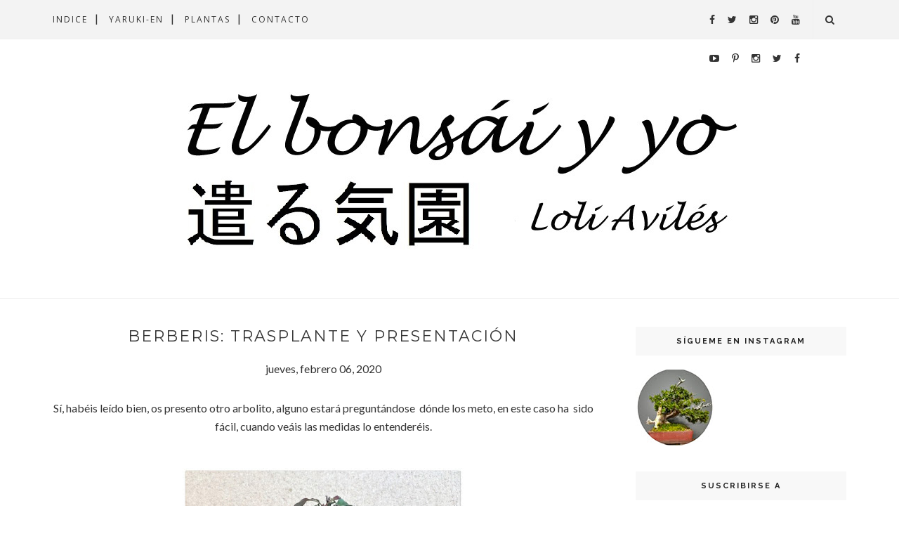

--- FILE ---
content_type: text/javascript; charset=UTF-8
request_url: https://www.lolibonsai.com/feeds/posts/default/-/Trasplante?alt=json-in-script&callback=related_results_labels_thumbs&max-results=6
body_size: 21406
content:
// API callback
related_results_labels_thumbs({"version":"1.0","encoding":"UTF-8","feed":{"xmlns":"http://www.w3.org/2005/Atom","xmlns$openSearch":"http://a9.com/-/spec/opensearchrss/1.0/","xmlns$blogger":"http://schemas.google.com/blogger/2008","xmlns$georss":"http://www.georss.org/georss","xmlns$gd":"http://schemas.google.com/g/2005","xmlns$thr":"http://purl.org/syndication/thread/1.0","id":{"$t":"tag:blogger.com,1999:blog-656964674574550835"},"updated":{"$t":"2026-01-20T11:39:32.313+01:00"},"category":[{"term":"Arboles"},{"term":"Expos"},{"term":"Varios"},{"term":"Amigos"},{"term":"Kusamonos"},{"term":"Macetas"},{"term":"Proyectos"},{"term":"Trasplante"},{"term":"A.B.E."},{"term":"Demos"},{"term":"Pinzado"},{"term":"Tantai"},{"term":"Artículos"},{"term":"Alambrado"},{"term":"Mi selección"},{"term":"Mis Apuntes"},{"term":"Inspira Bonsai"},{"term":"El Semanal"},{"term":"Poda"},{"term":"CongresoGallego"},{"term":"La colaboración de..."},{"term":"Kusamono"},{"term":"Bonsáis que me encantan"},{"term":"Entrevistas"},{"term":"Plagas"},{"term":"Evolución"},{"term":"Compras"},{"term":"Complementos"},{"term":"Defoliado"},{"term":"Ceramistas"},{"term":"Escuela de Bonsái David Quintana"},{"term":"Madera"},{"term":"Piedras"},{"term":"Yaruki-en"},{"term":"Riego"},{"term":"Abonado"},{"term":"Mantenimiento"},{"term":"Herramientas"},{"term":"Nishikiten"},{"term":"Reflexiones"},{"term":"Poda estructural"},{"term":"Floración"},{"term":"Tú preguntas"},{"term":"Escuelas"},{"term":"Libros"},{"term":"Proyecto picea"},{"term":"Repasando"},{"term":"6 horas con Mario"},{"term":"Dibujos"},{"term":"I+D"},{"term":"Maestros"},{"term":"Tiendas"},{"term":"Brotación"},{"term":"Detalles"},{"term":"Técnicas"},{"term":"Asociaciones"},{"term":"Injertos"},{"term":"L"},{"term":"sustratos"}],"title":{"type":"text","$t":"El bonsái y yo"},"subtitle":{"type":"html","$t":""},"link":[{"rel":"http://schemas.google.com/g/2005#feed","type":"application/atom+xml","href":"https:\/\/www.lolibonsai.com\/feeds\/posts\/default"},{"rel":"self","type":"application/atom+xml","href":"https:\/\/www.blogger.com\/feeds\/656964674574550835\/posts\/default\/-\/Trasplante?alt=json-in-script\u0026max-results=6"},{"rel":"alternate","type":"text/html","href":"https:\/\/www.lolibonsai.com\/search\/label\/Trasplante"},{"rel":"hub","href":"http://pubsubhubbub.appspot.com/"},{"rel":"next","type":"application/atom+xml","href":"https:\/\/www.blogger.com\/feeds\/656964674574550835\/posts\/default\/-\/Trasplante\/-\/Trasplante?alt=json-in-script\u0026start-index=7\u0026max-results=6"}],"author":[{"name":{"$t":"Loli Avilés"},"uri":{"$t":"http:\/\/www.blogger.com\/profile\/09492011170091279954"},"email":{"$t":"noreply@blogger.com"},"gd$image":{"rel":"http://schemas.google.com/g/2005#thumbnail","width":"31","height":"32","src":"\/\/blogger.googleusercontent.com\/img\/b\/R29vZ2xl\/AVvXsEiHlIwVsz-3e2r3wis9tQRFGm-Q1twGTe2ot-FMCb0rzAG9RVAQarnPggR8akBNHNwDl_sK5dL3F5ygBZPA5mAi52LAZOsR8XAEe3QKVwH4vM6LzyPextZQqJ2wj9h3jg\/s220\/foto+loli+perfil.jpg"}}],"generator":{"version":"7.00","uri":"http://www.blogger.com","$t":"Blogger"},"openSearch$totalResults":{"$t":"76"},"openSearch$startIndex":{"$t":"1"},"openSearch$itemsPerPage":{"$t":"6"},"entry":[{"id":{"$t":"tag:blogger.com,1999:blog-656964674574550835.post-5580637716384904165"},"published":{"$t":"2026-01-16T09:30:00.093+01:00"},"updated":{"$t":"2026-01-16T09:57:02.334+01:00"},"category":[{"scheme":"http://www.blogger.com/atom/ns#","term":"Arboles"},{"scheme":"http://www.blogger.com/atom/ns#","term":"Trasplante"}],"title":{"type":"text","$t":"Primer trasplante 2026: Euonymus alatus"},"content":{"type":"html","$t":"\u003Cp\u003EEste año tengo una lista de 19 trasplantes. No tenía muy claro si en Asturias iban a brotar en las mismas fechas que en casa pero hay varios ya despertando. Además, si hace falta, tengo el invernadero para meterlos.\u003C\/p\u003E\u003Cp\u003EEl martes empecé con el primero, las yemas estaban hinchando.\u003C\/p\u003E\u003Cdiv class=\"separator\" style=\"clear: both; text-align: center;\"\u003E\u003Ca href=\"https:\/\/blogger.googleusercontent.com\/img\/b\/R29vZ2xl\/AVvXsEj3L4myeBmtl9sfK7gBIgX8KGamDnciE906l0c-ZBDEez2H6HL7_om-wsxrFcSJ1ZOm_gzOEZAykJtZ68t1Fd6CHme_Cida1yJJ4w4KThPDRiC3Als0fHhOwkT09Pc-PH9M88g9VHnLkxVsLdJPohOnvLQtzNfLpKWz_1xwyXBR8W0UXdkh9vFUBJ1ZYQQ\/s1081\/IMG_20260113_101654.jpg\" style=\"margin-left: 1em; margin-right: 1em;\"\u003E\u003Cimg border=\"0\" data-original-height=\"1081\" data-original-width=\"814\" height=\"640\" src=\"https:\/\/blogger.googleusercontent.com\/img\/b\/R29vZ2xl\/AVvXsEj3L4myeBmtl9sfK7gBIgX8KGamDnciE906l0c-ZBDEez2H6HL7_om-wsxrFcSJ1ZOm_gzOEZAykJtZ68t1Fd6CHme_Cida1yJJ4w4KThPDRiC3Als0fHhOwkT09Pc-PH9M88g9VHnLkxVsLdJPohOnvLQtzNfLpKWz_1xwyXBR8W0UXdkh9vFUBJ1ZYQQ\/w482-h640\/IMG_20260113_101654.jpg\" width=\"482\" \/\u003E\u003C\/a\u003E\u003C\/div\u003E\u003Cbr \/\u003EEl elegido ha sido el \u003Ca href=\"https:\/\/www.lolibonsai.com\/2025\/10\/nuevo-en-el-jardin-euonymus-alatus.html\" target=\"_blank\"\u003EEuonymus alatus\u003C\/a\u003E que vino conmigo de Galicia en octubre. Llevaba tiempo sin tocar y quería que fuera más bajo.\u0026nbsp;\u003Cbr \/\u003E\u003Cbr \/\u003EFui podando mirando bien donde había yemas.\u003Cbr \/\u003E\u003Cdiv class=\"separator\" style=\"clear: both; text-align: center;\"\u003E\u003Ca href=\"https:\/\/blogger.googleusercontent.com\/img\/b\/R29vZ2xl\/AVvXsEgrrUY-B8unio8Py2B6NsA54I7riPyCniccP6kFeQJ9S2Aes5eaCI1vfuOS42eyya85GKNklsCf9LIo0KNepOQ4zDqsIGI-s7lU3fUL7bKl0Z8sF076xeLcA7juWnSAOT5U4tGysgXOqKqzx28jCoRZcUOHagN58nqzPuV3cJg5r40arBVKc_VGhXVr-Rg\/s1081\/IMG_20260113_102913.jpg\" style=\"margin-left: 1em; margin-right: 1em;\"\u003E\u003Cimg border=\"0\" data-original-height=\"1081\" data-original-width=\"814\" height=\"640\" src=\"https:\/\/blogger.googleusercontent.com\/img\/b\/R29vZ2xl\/AVvXsEgrrUY-B8unio8Py2B6NsA54I7riPyCniccP6kFeQJ9S2Aes5eaCI1vfuOS42eyya85GKNklsCf9LIo0KNepOQ4zDqsIGI-s7lU3fUL7bKl0Z8sF076xeLcA7juWnSAOT5U4tGysgXOqKqzx28jCoRZcUOHagN58nqzPuV3cJg5r40arBVKc_VGhXVr-Rg\/w482-h640\/IMG_20260113_102913.jpg\" width=\"482\" \/\u003E\u003C\/a\u003E\u003C\/div\u003E\u003Cdiv class=\"separator\" style=\"clear: both; text-align: center;\"\u003E\u003Cbr \/\u003E\u003C\/div\u003EQuizás he sido un poco conservadora pero el árbol llevaba mucho tiempo sin ser trabajado y no se como va a responder. Los restos de poda los he puesto con hormonas de enraizamiento a ver si alguno sale adelante.\u003Cbr \/\u003E\u003Cbr \/\u003EEste año he preparado una red metálica y un cubo grande, los restos de los trasplantes los usaré para rellenar huecos del jardín.\u003Cdiv\u003E\u003Cbr \/\u003E\u003C\/div\u003E\u003Cdiv class=\"separator\" style=\"clear: both; text-align: center;\"\u003E\u003Ca href=\"https:\/\/blogger.googleusercontent.com\/img\/b\/R29vZ2xl\/AVvXsEin0KHhPnCwsvGpuXY6mTZ4dCzReyZUb8iD2fgsPzoyGrJ3aA0mnJPC7GRH3RHAlYWIXJTvs3RbP2b3PeZY08Q0K0FOAc5Pbeij68SuQ7mmhXLE3yWoDwsEK8H63NdEjstN9PvcqF8khZ5EOOj_KuYQKlyUbSIcAtyGNRhEDXvjHFYkP99Vm456Dh1jd5g\/s1081\/IMG_20260113_112649.jpg\" style=\"margin-left: 1em; margin-right: 1em;\"\u003E\u003Cimg border=\"0\" data-original-height=\"1081\" data-original-width=\"814\" height=\"640\" src=\"https:\/\/blogger.googleusercontent.com\/img\/b\/R29vZ2xl\/AVvXsEin0KHhPnCwsvGpuXY6mTZ4dCzReyZUb8iD2fgsPzoyGrJ3aA0mnJPC7GRH3RHAlYWIXJTvs3RbP2b3PeZY08Q0K0FOAc5Pbeij68SuQ7mmhXLE3yWoDwsEK8H63NdEjstN9PvcqF8khZ5EOOj_KuYQKlyUbSIcAtyGNRhEDXvjHFYkP99Vm456Dh1jd5g\/w482-h640\/IMG_20260113_112649.jpg\" width=\"482\" \/\u003E\u003C\/a\u003E\u003C\/div\u003E\u003Cbr \/\u003ELa verdad es que me está resultando muy cómodo.\u003Cbr \/\u003E\u003Cbr \/\u003EMe costó sacar el árbol de la maceta, pero luego se veía un cepellón muy sano.\u003Cdiv\u003E\u003Cbr \/\u003E\u003Cdiv class=\"separator\" style=\"clear: both; text-align: center;\"\u003E\u003Ca href=\"https:\/\/blogger.googleusercontent.com\/img\/b\/R29vZ2xl\/AVvXsEhciL6k1mOaM15hyLmrYeuBS9wTu17PTYQ2KnLn9gDtNdhqd69rNGQZENcUq3-KcVxfHoF1lOoXqtnuk2zIqWeVvFLRPuYS20LWRMyMrQ54m46qwcXM9P7ZE54xpPaAOGqWwKsiohKAIpHywY9CC9crQX0nw0G9WpN8NDkFzTEug_NvS94kHskxExXxNck\/s1081\/IMG_20260113_113814.jpg\" style=\"margin-left: 1em; margin-right: 1em;\"\u003E\u003Cimg border=\"0\" data-original-height=\"1081\" data-original-width=\"814\" height=\"640\" src=\"https:\/\/blogger.googleusercontent.com\/img\/b\/R29vZ2xl\/AVvXsEhciL6k1mOaM15hyLmrYeuBS9wTu17PTYQ2KnLn9gDtNdhqd69rNGQZENcUq3-KcVxfHoF1lOoXqtnuk2zIqWeVvFLRPuYS20LWRMyMrQ54m46qwcXM9P7ZE54xpPaAOGqWwKsiohKAIpHywY9CC9crQX0nw0G9WpN8NDkFzTEug_NvS94kHskxExXxNck\/w482-h640\/IMG_20260113_113814.jpg\" width=\"482\" \/\u003E\u003C\/a\u003E\u003C\/div\u003E\u003Cbr \/\u003E\u003Cdiv class=\"separator\" style=\"clear: both; text-align: center;\"\u003E\u003Ca href=\"https:\/\/blogger.googleusercontent.com\/img\/b\/R29vZ2xl\/AVvXsEiwwSqMubK9w80tgVe52fcneboF6YxbaviOdxnSuTEjC04sSKTgH8tWnNPFeaZ6kYHXhMufIbf2D-iN2KriAhBQT5-LkNRSz1Xks-pTFnlL2ObpUO9y92GmozgLxSx8-9SlZKm3qNvMwTk9sYQ8GEc5fTl6aRgRNKqy3PT5e3LHVAsEHizYjyhE2FcnIWE\/s814\/IMG_20260113_113456.jpg\" style=\"margin-left: 1em; margin-right: 1em;\"\u003E\u003Cimg border=\"0\" data-original-height=\"614\" data-original-width=\"814\" height=\"482\" src=\"https:\/\/blogger.googleusercontent.com\/img\/b\/R29vZ2xl\/AVvXsEiwwSqMubK9w80tgVe52fcneboF6YxbaviOdxnSuTEjC04sSKTgH8tWnNPFeaZ6kYHXhMufIbf2D-iN2KriAhBQT5-LkNRSz1Xks-pTFnlL2ObpUO9y92GmozgLxSx8-9SlZKm3qNvMwTk9sYQ8GEc5fTl6aRgRNKqy3PT5e3LHVAsEHizYjyhE2FcnIWE\/w640-h482\/IMG_20260113_113456.jpg\" width=\"640\" \/\u003E\u003C\/a\u003E\u003C\/div\u003E\u003Cdiv\u003E\u003Cbr \/\u003E\u003C\/div\u003E\u003Cdiv\u003ETras un rato palilleando metí el arbol en una mezcla de Lombrico Escudo y Raíces y lo dejé mientras preparaba la maceta.\u003C\/div\u003E\u003Cdiv\u003E\u003Cbr \/\u003E\u003C\/div\u003E\u003Cdiv class=\"separator\" style=\"clear: both; text-align: center;\"\u003E\u003Ca href=\"https:\/\/blogger.googleusercontent.com\/img\/b\/R29vZ2xl\/AVvXsEgZxdGZXmux5B4psybpomV1zA53JVnR4obs40SOcN2ww6mX4th9aXJNXkh_XcTvycIuK93jcI7LBSW6_ebI81SaRlzSt1uZRsiVMsV42p-ZPtQlY070rPhaVhEEnaeOq1Z7Xq2O1ZIWszXzKGG41ofp7YIinN51ocMV-gRiVak-uBl4nalfcIlB3INCv0Y\/s1081\/IMG_20260113_121224.jpg\" style=\"margin-left: 1em; margin-right: 1em;\"\u003E\u003Cimg border=\"0\" data-original-height=\"1081\" data-original-width=\"814\" height=\"640\" src=\"https:\/\/blogger.googleusercontent.com\/img\/b\/R29vZ2xl\/AVvXsEgZxdGZXmux5B4psybpomV1zA53JVnR4obs40SOcN2ww6mX4th9aXJNXkh_XcTvycIuK93jcI7LBSW6_ebI81SaRlzSt1uZRsiVMsV42p-ZPtQlY070rPhaVhEEnaeOq1Z7Xq2O1ZIWszXzKGG41ofp7YIinN51ocMV-gRiVak-uBl4nalfcIlB3INCv0Y\/w482-h640\/IMG_20260113_121224.jpg\" width=\"482\" \/\u003E\u003C\/a\u003E\u003C\/div\u003E\u003Cbr \/\u003E\u003Cdiv\u003EMientras, preparé la maceta. Había pensado ponerla en una que tenía vacía, el árbol que tenía en ella fue de los que murió el verano del 2022, y tenía otra opción más normalita por si no entraba. La elegida era redonda y la segunda opción rectangular, pero prefería la primera.\u003C\/div\u003E\u003Cdiv\u003E\u003Cbr \/\u003E\u003C\/div\u003E\u003Cdiv class=\"separator\" style=\"clear: both; text-align: center;\"\u003E\u003Ca href=\"https:\/\/blogger.googleusercontent.com\/img\/b\/R29vZ2xl\/AVvXsEj77na8PGYPiiOhbKSZIKAvfB_fntB9UDDR49dhWSmpmFISLxeDSrmfUyvEEv7I-6tQJv8SWLGdmDTu93WJBt1nAmOC2Y7HbUSjt2lyEQwsZmE79RHA4pfXSDNRZITAUhrnhWoBGlzRP5nERshjQHcjm9xZ_AjU19Ix1mmCT3uomvrt_dXH1spvtJ2fmaI\/s1081\/IMG_20260113_113111.jpg\" style=\"margin-left: 1em; margin-right: 1em;\"\u003E\u003Cimg border=\"0\" data-original-height=\"1081\" data-original-width=\"814\" height=\"640\" src=\"https:\/\/blogger.googleusercontent.com\/img\/b\/R29vZ2xl\/AVvXsEj77na8PGYPiiOhbKSZIKAvfB_fntB9UDDR49dhWSmpmFISLxeDSrmfUyvEEv7I-6tQJv8SWLGdmDTu93WJBt1nAmOC2Y7HbUSjt2lyEQwsZmE79RHA4pfXSDNRZITAUhrnhWoBGlzRP5nERshjQHcjm9xZ_AjU19Ix1mmCT3uomvrt_dXH1spvtJ2fmaI\/w482-h640\/IMG_20260113_113111.jpg\" width=\"482\" \/\u003E\u003C\/a\u003E\u003C\/div\u003E\u003Cbr \/\u003EComo sustrato, mi mezcla habitual de pómice y akadama.\u003Cbr \/\u003E\u003Cdiv\u003E\u003Cbr \/\u003E\u003C\/div\u003E\u003Cdiv class=\"separator\" style=\"clear: both; text-align: center;\"\u003E\u003Ca href=\"https:\/\/blogger.googleusercontent.com\/img\/b\/R29vZ2xl\/AVvXsEgEopt1B2CuWPU-MB8U3Q7OvWjpwfwdP6l9oI7dVRJm4wJA90h0Yi3zVv3rqiKIeDWltT-71qNihBfsDDV1-CJNMy_CwfUqRbxV-Ix_6JIdCYQbuUdW6SewKKU7LgJfuVdmg1fTygtx-dMclmdgaqINgZFT78DAk3b7hPIHKDnbqg6fZF84cI5vBdHLtvw\/s1081\/IMG_20260113_131305.jpg\" style=\"margin-left: 1em; margin-right: 1em;\"\u003E\u003Cimg border=\"0\" data-original-height=\"1081\" data-original-width=\"814\" height=\"640\" src=\"https:\/\/blogger.googleusercontent.com\/img\/b\/R29vZ2xl\/AVvXsEgEopt1B2CuWPU-MB8U3Q7OvWjpwfwdP6l9oI7dVRJm4wJA90h0Yi3zVv3rqiKIeDWltT-71qNihBfsDDV1-CJNMy_CwfUqRbxV-Ix_6JIdCYQbuUdW6SewKKU7LgJfuVdmg1fTygtx-dMclmdgaqINgZFT78DAk3b7hPIHKDnbqg6fZF84cI5vBdHLtvw\/w482-h640\/IMG_20260113_131305.jpg\" width=\"482\" \/\u003E\u003C\/a\u003E\u003C\/div\u003E\u003Cdiv\u003E\u003Cbr \/\u003E\u003C\/div\u003ECon la poda he conseguido bajarlo unos cms.\u003C\/div\u003E\u003Cdiv\u003E\u003Cbr \/\u003E\u003C\/div\u003E\u003Cdiv class=\"separator\" style=\"clear: both; text-align: center;\"\u003E\u003Ca href=\"https:\/\/blogger.googleusercontent.com\/img\/b\/R29vZ2xl\/AVvXsEgyQkdWPZiKEOC5y4E4KTPGvIQlFgghKcwQgWXtZqcbZO7sSGt9KYkVHQ5PBjQMkSLleMZbt-B_Vw1Bsq1jRITjSF1_kE9fDYrWIhr8ZQdIo2riiXvXaaqo4AHUClVT9AMkx2LHiCfkJS87afznq19aRqDDsbZTNq0BGMKJ0B3dDDQ5QsI2FrRewX99mgM\/s1081\/IMG_20260113_131306_1.jpg\" style=\"margin-left: 1em; margin-right: 1em;\"\u003E\u003Cimg border=\"0\" data-original-height=\"1081\" data-original-width=\"814\" height=\"640\" src=\"https:\/\/blogger.googleusercontent.com\/img\/b\/R29vZ2xl\/AVvXsEgyQkdWPZiKEOC5y4E4KTPGvIQlFgghKcwQgWXtZqcbZO7sSGt9KYkVHQ5PBjQMkSLleMZbt-B_Vw1Bsq1jRITjSF1_kE9fDYrWIhr8ZQdIo2riiXvXaaqo4AHUClVT9AMkx2LHiCfkJS87afznq19aRqDDsbZTNq0BGMKJ0B3dDDQ5QsI2FrRewX99mgM\/w482-h640\/IMG_20260113_131306_1.jpg\" width=\"482\" \/\u003E\u003C\/a\u003E\u003C\/div\u003E\u003Cbr \/\u003E\u003Cdiv\u003EVeremos como responde, de momento está en el jardín.\u0026nbsp;\u003C\/div\u003E\u003Cdiv\u003E\u003Cbr \/\u003E\u003C\/div\u003E\u003Cdiv\u003EUn\u0026nbsp; abrazo\u003Cbr \/\u003E\u003Cdiv\u003E\u003Cbr \/\u003E\u003C\/div\u003E\u003Cdiv\u003E\u003Cbr \/\u003E\u003Cp\u003E\u003Cbr \/\u003E\u003C\/p\u003E\u003C\/div\u003E\u003C\/div\u003E"},"link":[{"rel":"replies","type":"application/atom+xml","href":"https:\/\/www.lolibonsai.com\/feeds\/5580637716384904165\/comments\/default","title":"Enviar comentarios"},{"rel":"replies","type":"text/html","href":"https:\/\/www.lolibonsai.com\/2026\/01\/primer-trasplante-2026-euonymus-alatus.html#comment-form","title":"0 comentarios"},{"rel":"edit","type":"application/atom+xml","href":"https:\/\/www.blogger.com\/feeds\/656964674574550835\/posts\/default\/5580637716384904165"},{"rel":"self","type":"application/atom+xml","href":"https:\/\/www.blogger.com\/feeds\/656964674574550835\/posts\/default\/5580637716384904165"},{"rel":"alternate","type":"text/html","href":"https:\/\/www.lolibonsai.com\/2026\/01\/primer-trasplante-2026-euonymus-alatus.html","title":"Primer trasplante 2026: Euonymus alatus"}],"author":[{"name":{"$t":"Loli Avilés"},"uri":{"$t":"http:\/\/www.blogger.com\/profile\/09492011170091279954"},"email":{"$t":"noreply@blogger.com"},"gd$image":{"rel":"http://schemas.google.com/g/2005#thumbnail","width":"31","height":"32","src":"\/\/blogger.googleusercontent.com\/img\/b\/R29vZ2xl\/AVvXsEiHlIwVsz-3e2r3wis9tQRFGm-Q1twGTe2ot-FMCb0rzAG9RVAQarnPggR8akBNHNwDl_sK5dL3F5ygBZPA5mAi52LAZOsR8XAEe3QKVwH4vM6LzyPextZQqJ2wj9h3jg\/s220\/foto+loli+perfil.jpg"}}],"media$thumbnail":{"xmlns$media":"http://search.yahoo.com/mrss/","url":"https:\/\/blogger.googleusercontent.com\/img\/b\/R29vZ2xl\/AVvXsEj3L4myeBmtl9sfK7gBIgX8KGamDnciE906l0c-ZBDEez2H6HL7_om-wsxrFcSJ1ZOm_gzOEZAykJtZ68t1Fd6CHme_Cida1yJJ4w4KThPDRiC3Als0fHhOwkT09Pc-PH9M88g9VHnLkxVsLdJPohOnvLQtzNfLpKWz_1xwyXBR8W0UXdkh9vFUBJ1ZYQQ\/s72-w482-h640-c\/IMG_20260113_101654.jpg","height":"72","width":"72"},"thr$total":{"$t":"0"}},{"id":{"$t":"tag:blogger.com,1999:blog-656964674574550835.post-1108273111795297725"},"published":{"$t":"2025-04-03T09:30:00.248+02:00"},"updated":{"$t":"2025-04-03T09:30:00.237+02:00"},"category":[{"scheme":"http://www.blogger.com/atom/ns#","term":"Macetas"},{"scheme":"http://www.blogger.com/atom/ns#","term":"Trasplante"}],"title":{"type":"text","$t":"Cambiando de tamaño"},"content":{"type":"html","$t":"\u003Cp\u003ETurno de las que han cambiado de maceta.\u003C\/p\u003E\u003Cdiv class=\"separator\" style=\"clear: both; text-align: center;\"\u003E\u003Ca href=\"https:\/\/blogger.googleusercontent.com\/img\/b\/R29vZ2xl\/AVvXsEjivFerhqwQ5q1-mgeesqdgtOG1TPKUZ6WhETpiQDa6edaKxZiIEHPp2WOixHYGy0J6YamhGoijWBaKXUkdP3UBbND3ZkKZe1YegtcKFd5dA66u4g44KAqQWao-GhlO3p0VUooxyo9uqNk9oTrqowQFbGFza1ZC8E6PXCQKPkaK-Bt6Udt6K_2hUk1FWGM\/s814\/trasplantes%202025%202-1.jpg\" style=\"margin-left: 1em; margin-right: 1em;\"\u003E\u003Cimg border=\"0\" data-original-height=\"458\" data-original-width=\"814\" height=\"360\" src=\"https:\/\/blogger.googleusercontent.com\/img\/b\/R29vZ2xl\/AVvXsEjivFerhqwQ5q1-mgeesqdgtOG1TPKUZ6WhETpiQDa6edaKxZiIEHPp2WOixHYGy0J6YamhGoijWBaKXUkdP3UBbND3ZkKZe1YegtcKFd5dA66u4g44KAqQWao-GhlO3p0VUooxyo9uqNk9oTrqowQFbGFza1ZC8E6PXCQKPkaK-Bt6Udt6K_2hUk1FWGM\/w640-h360\/trasplantes%202025%202-1.jpg\" width=\"640\" \/\u003E\u003C\/a\u003E\u003C\/div\u003E\u003Cdiv\u003E\u003Cbr \/\u003E\u003C\/div\u003ELlevaba tiempo queriendo cambiar de maceta al Acer buergerianum en roca, mi idea era una menos pesada y más pequeña, la tenía \u003Ca href=\"https:\/\/www.lolibonsai.com\/2024\/11\/black-friday-en-bonsai-granada-ya-he.html\" target=\"_blank\"\u003Eelegida\u003C\/a\u003E hace tiempo.\u003Cdiv\u003E\u003Cbr \/\u003E\u003Cdiv class=\"separator\" style=\"clear: both; text-align: center;\"\u003E\u003Ca href=\"https:\/\/blogger.googleusercontent.com\/img\/b\/R29vZ2xl\/AVvXsEhJyxXgWQxazZdo85KPpD889J2OvovWqpemaebOj4DQBvvKtRXNGfSeN6vJ4iUmMuwdbOPGdmamWfAToibTnqXDlxHCEWybos-xACzFroEo1nsj-T2kv-9cHI4L3bH3ot1onLTUH3FXs5hJ5oPRjpgb4-6gViJHo5XTPnvD_JlUIy4tIRtj0cWNCJqKN9o\/s814\/IMG_20240911_090509.jpg\" style=\"margin-left: 1em; margin-right: 1em;\"\u003E\u003Cimg border=\"0\" data-original-height=\"614\" data-original-width=\"814\" height=\"482\" src=\"https:\/\/blogger.googleusercontent.com\/img\/b\/R29vZ2xl\/AVvXsEhJyxXgWQxazZdo85KPpD889J2OvovWqpemaebOj4DQBvvKtRXNGfSeN6vJ4iUmMuwdbOPGdmamWfAToibTnqXDlxHCEWybos-xACzFroEo1nsj-T2kv-9cHI4L3bH3ot1onLTUH3FXs5hJ5oPRjpgb4-6gViJHo5XTPnvD_JlUIy4tIRtj0cWNCJqKN9o\/w640-h482\/IMG_20240911_090509.jpg\" width=\"640\" \/\u003E\u003C\/a\u003E\u003C\/div\u003E\u003Cbr \/\u003E\u003Cdiv class=\"separator\" style=\"clear: both; text-align: center;\"\u003E\u003Ca href=\"https:\/\/blogger.googleusercontent.com\/img\/b\/R29vZ2xl\/AVvXsEgIo0WZ182WO3BLXztIu7qgFieMZSnpXUR0FsoKVi7J2BL8XmJ_vGjb-jTdi6BUnNHkMroplxVovmDC8yNIjsUVsXlRo0yKJMW4ALMAY0z6WLUgI6tJ47JNPTwcNWW_FlmG4VMrwW5yjabY0NfDpH2CV4gNLC31K_C29tWdiHWj5DRL6r92PmyfDBaMmwM\/s978\/trasplantes%202025-5.jpg\" style=\"margin-left: 1em; margin-right: 1em;\"\u003E\u003Cimg border=\"0\" data-original-height=\"978\" data-original-width=\"814\" height=\"640\" src=\"https:\/\/blogger.googleusercontent.com\/img\/b\/R29vZ2xl\/AVvXsEgIo0WZ182WO3BLXztIu7qgFieMZSnpXUR0FsoKVi7J2BL8XmJ_vGjb-jTdi6BUnNHkMroplxVovmDC8yNIjsUVsXlRo0yKJMW4ALMAY0z6WLUgI6tJ47JNPTwcNWW_FlmG4VMrwW5yjabY0NfDpH2CV4gNLC31K_C29tWdiHWj5DRL6r92PmyfDBaMmwM\/w532-h640\/trasplantes%202025-5.jpg\" width=\"532\" \/\u003E\u003C\/a\u003E\u003C\/div\u003E\u003Cp\u003EReconozco que al ver la diferencia entre las dos me asusté un poco, y que he estado pendiente de la brotación.\u0026nbsp;\u003C\/p\u003E\u003Cdiv class=\"separator\" style=\"clear: both; text-align: center;\"\u003E\u003Ctable align=\"center\" cellpadding=\"0\" cellspacing=\"0\" class=\"tr-caption-container\" style=\"margin-left: auto; margin-right: auto;\"\u003E\u003Ctbody\u003E\u003Ctr\u003E\u003Ctd style=\"text-align: center;\"\u003E\u003Ca href=\"https:\/\/blogger.googleusercontent.com\/img\/b\/R29vZ2xl\/AVvXsEhGTHYYSYsFB8waHwq0bgZzYbQ7_zLuLvitlCfdaf7TgKsUw3IFPLBS0GsSILU4PB4orP74FYaPlBiUVosuSecOzbS_zxFZhzbMGMe1BaR_SFHjFIYnmjfoQR6gtQG_FcR54GI1qbRrcHY2daX93PYqEGNA0QnT_tw6cpCEt9TYEEidEQSNvCejCAU9OhQ\/s814\/IMG_20241218_113335.jpg\" style=\"margin-left: auto; margin-right: auto;\"\u003E\u003Cimg border=\"0\" data-original-height=\"614\" data-original-width=\"814\" height=\"482\" src=\"https:\/\/blogger.googleusercontent.com\/img\/b\/R29vZ2xl\/AVvXsEhGTHYYSYsFB8waHwq0bgZzYbQ7_zLuLvitlCfdaf7TgKsUw3IFPLBS0GsSILU4PB4orP74FYaPlBiUVosuSecOzbS_zxFZhzbMGMe1BaR_SFHjFIYnmjfoQR6gtQG_FcR54GI1qbRrcHY2daX93PYqEGNA0QnT_tw6cpCEt9TYEEidEQSNvCejCAU9OhQ\/w640-h482\/IMG_20241218_113335.jpg\" width=\"640\" \/\u003E\u003C\/a\u003E\u003C\/td\u003E\u003C\/tr\u003E\u003Ctr\u003E\u003Ctd class=\"tr-caption\" style=\"text-align: center;\"\u003EDiciembre, 2024\u003C\/td\u003E\u003C\/tr\u003E\u003C\/tbody\u003E\u003C\/table\u003E\u003Cdiv class=\"separator\" style=\"clear: both; text-align: center;\"\u003E\u003Ctable align=\"center\" cellpadding=\"0\" cellspacing=\"0\" class=\"tr-caption-container\" style=\"margin-left: auto; margin-right: auto;\"\u003E\u003Ctbody\u003E\u003Ctr\u003E\u003Ctd style=\"text-align: center;\"\u003E\u003Cimg border=\"0\" data-original-height=\"614\" data-original-width=\"814\" height=\"482\" src=\"https:\/\/blogger.googleusercontent.com\/img\/b\/R29vZ2xl\/[base64]\/w640-h482\/IMG_20250312_111900.jpg\" style=\"margin-left: auto; margin-right: auto;\" width=\"640\" \/\u003E\u003C\/td\u003E\u003C\/tr\u003E\u003Ctr\u003E\u003Ctd class=\"tr-caption\" style=\"text-align: center;\"\u003E12 de marzo, 2025\u003C\/td\u003E\u003C\/tr\u003E\u003C\/tbody\u003E\u003C\/table\u003E\u003Cbr \/\u003E\u003C\/div\u003E\u003C\/div\u003EEl árbol ha respondido estupendamente y la maceta me gusta mucho queda.\u003C\/div\u003E\u003Cdiv\u003E\u003Cbr \/\u003E\u003Ctable align=\"center\" cellpadding=\"0\" cellspacing=\"0\" class=\"tr-caption-container\" style=\"margin-left: auto; margin-right: auto;\"\u003E\u003Ctbody\u003E\u003Ctr\u003E\u003Ctd style=\"text-align: center;\"\u003E\u003Ca href=\"https:\/\/blogger.googleusercontent.com\/img\/b\/R29vZ2xl\/AVvXsEgqjlUrVTs5dx6KVpKGZe-1ygZ-Gj9Hg-SAONw4Hg0PXiOU0qPJp_2B6l8CGZ-Eih0PBjCfizyeHGBvfzADZP4vGIATMhPk1zdUK4PHSfZJZT7MiXutGRhbjVntJBgjoiVsD2ZSpnLFb31FH2okfuRrGuBmhBd85t2FGhlqHcn5soJ4F2KvJ9bdpiNiN2w\/s814\/IMG_20250329_164412.jpg\" style=\"margin-left: auto; margin-right: auto;\"\u003E\u003Cimg border=\"0\" data-original-height=\"614\" data-original-width=\"814\" height=\"482\" src=\"https:\/\/blogger.googleusercontent.com\/img\/b\/R29vZ2xl\/AVvXsEgqjlUrVTs5dx6KVpKGZe-1ygZ-Gj9Hg-SAONw4Hg0PXiOU0qPJp_2B6l8CGZ-Eih0PBjCfizyeHGBvfzADZP4vGIATMhPk1zdUK4PHSfZJZT7MiXutGRhbjVntJBgjoiVsD2ZSpnLFb31FH2okfuRrGuBmhBd85t2FGhlqHcn5soJ4F2KvJ9bdpiNiN2w\/w640-h482\/IMG_20250329_164412.jpg\" width=\"640\" \/\u003E\u003C\/a\u003E\u003C\/td\u003E\u003C\/tr\u003E\u003Ctr\u003E\u003Ctd class=\"tr-caption\" style=\"text-align: center;\"\u003E29 de marzo, 2025\u003C\/td\u003E\u003C\/tr\u003E\u003C\/tbody\u003E\u003C\/table\u003EMe he dado cuenta que nunca le he hecho una entrada, así que me lo apunto y os contaré sobre él.\u003Cbr \/\u003E\u003Cbr \/\u003EEl otro \u003Ca href=\"https:\/\/www.lolibonsai.com\/2020\/11\/acer-buergerianum-jc-actualizacion.html\"\u003Ebuergerianum\u003C\/a\u003E estaba en la lista de trasplantes pero no tenía pensado cambiarlo de maceta, al final vi una mas pequeña entre las vacías y decidí cambiarlo. Le ha gustado tanto el cambio que ya lo he tenido que  pinzar dos veces.\u003Ctable align=\"center\" cellpadding=\"0\" cellspacing=\"0\" class=\"tr-caption-container\" style=\"margin-left: auto; margin-right: auto;\"\u003E\u003Ctbody\u003E\u003Ctr\u003E\u003Ctd style=\"text-align: center;\"\u003E\u003Ca href=\"https:\/\/blogger.googleusercontent.com\/img\/b\/R29vZ2xl\/AVvXsEiLr0OuWGhltY5IiagOjUXFeeoameQgQi6dKog8fWPJSo1tT15Cg8cejk7pU464pvQvX1qSvCf8rEvfuT8qXZTKyVKecwmY3M4xEiLvl1yhM0NStKyHb9YEcWz2jbrKyjvUEGtlV8s49gy9eWIQFfmQypX3HvrNNGRoB7ZTiRsUSAyrLI5joBCYE_lHRNI\/s814\/IMG_20241219_105340.jpg\" style=\"margin-left: auto; margin-right: auto;\"\u003E\u003Cimg border=\"0\" data-original-height=\"614\" data-original-width=\"814\" height=\"482\" src=\"https:\/\/blogger.googleusercontent.com\/img\/b\/R29vZ2xl\/AVvXsEiLr0OuWGhltY5IiagOjUXFeeoameQgQi6dKog8fWPJSo1tT15Cg8cejk7pU464pvQvX1qSvCf8rEvfuT8qXZTKyVKecwmY3M4xEiLvl1yhM0NStKyHb9YEcWz2jbrKyjvUEGtlV8s49gy9eWIQFfmQypX3HvrNNGRoB7ZTiRsUSAyrLI5joBCYE_lHRNI\/w640-h482\/IMG_20241219_105340.jpg\" width=\"640\" \/\u003E\u003C\/a\u003E\u003C\/td\u003E\u003C\/tr\u003E\u003Ctr\u003E\u003Ctd class=\"tr-caption\" style=\"text-align: center;\"\u003EDiciembre, 2024\u003C\/td\u003E\u003C\/tr\u003E\u003C\/tbody\u003E\u003C\/table\u003E\u003Cbr \/\u003E\u003Cdiv class=\"separator\" style=\"clear: both; text-align: center;\"\u003E\u003Ca href=\"https:\/\/blogger.googleusercontent.com\/img\/b\/R29vZ2xl\/AVvXsEhI3k1EaZXibmsJmnBz67UJILzJUgrO29OlUZMWqQIUDcY3txwRDuvTwh1mNX_lMJ47MdaAcHjmcsN8fG2-GrlM9F-2aTeULnl_Jh6SnwUeeR5nwwjApY3dWI9QLNikGGCagXMzpXRiV3gHvcaItcKt8e75C-MOtNUdiPPaWcJlMeoJxl4VOXtycdZH9zg\/s1081\/IMG_20250201_102941.jpg\" style=\"margin-left: 1em; margin-right: 1em;\"\u003E\u003Cimg border=\"0\" data-original-height=\"1081\" data-original-width=\"814\" height=\"640\" src=\"https:\/\/blogger.googleusercontent.com\/img\/b\/R29vZ2xl\/AVvXsEhI3k1EaZXibmsJmnBz67UJILzJUgrO29OlUZMWqQIUDcY3txwRDuvTwh1mNX_lMJ47MdaAcHjmcsN8fG2-GrlM9F-2aTeULnl_Jh6SnwUeeR5nwwjApY3dWI9QLNikGGCagXMzpXRiV3gHvcaItcKt8e75C-MOtNUdiPPaWcJlMeoJxl4VOXtycdZH9zg\/w482-h640\/IMG_20250201_102941.jpg\" width=\"482\" \/\u003E\u003C\/a\u003E\u003C\/div\u003E\u003Cdiv class=\"separator\" style=\"clear: both; text-align: center;\"\u003E\u003Cbr \/\u003E\u003C\/div\u003E\u003Ctable align=\"center\" cellpadding=\"0\" cellspacing=\"0\" class=\"tr-caption-container\" style=\"margin-left: auto; margin-right: auto;\"\u003E\u003Ctbody\u003E\u003Ctr\u003E\u003Ctd style=\"text-align: center;\"\u003E\u003Ca href=\"https:\/\/blogger.googleusercontent.com\/img\/b\/R29vZ2xl\/AVvXsEhjZF1eszpJq0zQuh45XGNLMW7AvjQXdBt4m9l4cSE5obLXQafr9GeJ3s2929ftg-uA7CHsFLZgdHSMBurPYh5VhzpvEQce9S0lzAJZrEeW41mOfn0H0JIuhQxJEqNgc9qUhMj0RIcNJRWl-_jHqmWwhGQ2ovpkfYb5RATWBN1prRu5tVZSIse2kxcB8l4\/s814\/IMG_20250312_111642.jpg\" style=\"margin-left: auto; margin-right: auto;\"\u003E\u003Cimg border=\"0\" data-original-height=\"614\" data-original-width=\"814\" height=\"482\" src=\"https:\/\/blogger.googleusercontent.com\/img\/b\/R29vZ2xl\/AVvXsEhjZF1eszpJq0zQuh45XGNLMW7AvjQXdBt4m9l4cSE5obLXQafr9GeJ3s2929ftg-uA7CHsFLZgdHSMBurPYh5VhzpvEQce9S0lzAJZrEeW41mOfn0H0JIuhQxJEqNgc9qUhMj0RIcNJRWl-_jHqmWwhGQ2ovpkfYb5RATWBN1prRu5tVZSIse2kxcB8l4\/w640-h482\/IMG_20250312_111642.jpg\" width=\"640\" \/\u003E\u003C\/a\u003E\u003C\/td\u003E\u003C\/tr\u003E\u003Ctr\u003E\u003Ctd class=\"tr-caption\" style=\"text-align: center;\"\u003E12 de marzo, 2025\u003C\/td\u003E\u003C\/tr\u003E\u003C\/tbody\u003E\u003C\/table\u003E\u003Cbr \/\u003E\u003Cdiv\u003E\u003Cbr \/\u003E\u003C\/div\u003E\u003Ctable align=\"center\" cellpadding=\"0\" cellspacing=\"0\" class=\"tr-caption-container\" style=\"margin-left: auto; margin-right: auto;\"\u003E\u003Ctbody\u003E\u003Ctr\u003E\u003Ctd style=\"text-align: center;\"\u003E\u003Ca href=\"https:\/\/blogger.googleusercontent.com\/img\/b\/R29vZ2xl\/AVvXsEgKSUOANIyA674DAr7uerUn_YbLjbMzrrCnKNXdm3N8h37LIVnijesgZxrLqgV_arlIDSEXyO06kBMYzeQcbcLQHdGCfL7CmvQxZau0HcZrq8TuSVSF-LTyM6WeeSp4vBu8u5TxofFU-w7OYyxl8vwz53r-YJ1wOaZ5YdWvuzDZv-Ocz5KBcsQUd6X6KYw\/s814\/IMG_20250329_163744.jpg\" style=\"margin-left: auto; margin-right: auto;\"\u003E\u003Cimg border=\"0\" data-original-height=\"614\" data-original-width=\"814\" height=\"482\" src=\"https:\/\/blogger.googleusercontent.com\/img\/b\/R29vZ2xl\/AVvXsEgKSUOANIyA674DAr7uerUn_YbLjbMzrrCnKNXdm3N8h37LIVnijesgZxrLqgV_arlIDSEXyO06kBMYzeQcbcLQHdGCfL7CmvQxZau0HcZrq8TuSVSF-LTyM6WeeSp4vBu8u5TxofFU-w7OYyxl8vwz53r-YJ1wOaZ5YdWvuzDZv-Ocz5KBcsQUd6X6KYw\/w640-h482\/IMG_20250329_163744.jpg\" width=\"640\" \/\u003E\u003C\/a\u003E\u003C\/td\u003E\u003C\/tr\u003E\u003Ctr\u003E\u003Ctd class=\"tr-caption\" style=\"text-align: center;\"\u003E29 de marzo, 2025\u003C\/td\u003E\u003C\/tr\u003E\u003C\/tbody\u003E\u003C\/table\u003E\u003Cbr \/\u003EOtro cambio inesperado, la Wisteria Japonica, no fue posible sacarla de la maceta y tuve que romperla, así que improvisando le puse una que tenía pensada para el rosal, que ya sabéis que acabó en otra.\u003C\/div\u003E\u003Cdiv\u003E\u0026nbsp; \u003Ctable align=\"center\" cellpadding=\"0\" cellspacing=\"0\" class=\"tr-caption-container\" style=\"margin-left: auto; margin-right: auto;\"\u003E\u003Ctbody\u003E\u003Ctr\u003E\u003Ctd style=\"text-align: center;\"\u003E\u003Ca href=\"https:\/\/blogger.googleusercontent.com\/img\/b\/R29vZ2xl\/AVvXsEhLaN7wChLmY7bNv5dLS5Eyxgcho8eHumNWwRSEHJAHMZ8Nq0k48AwQeXcBk_-FxsxvzLc2_o4U32VZxfXES1f0EZ8nK7DxI2ZE2fJrQ4c7tVIdd1NZl5GvaxbJ8MYIcAfOAtg0fLFCKsn7aeSeW9ny3yA4GkM7hawVAf-N9DbTF7DdzY91kVssBNPPIyc\/s814\/IMG_20240911_113639.jpg\" style=\"margin-left: auto; margin-right: auto;\"\u003E\u003Cimg border=\"0\" data-original-height=\"614\" data-original-width=\"814\" height=\"482\" src=\"https:\/\/blogger.googleusercontent.com\/img\/b\/R29vZ2xl\/AVvXsEhLaN7wChLmY7bNv5dLS5Eyxgcho8eHumNWwRSEHJAHMZ8Nq0k48AwQeXcBk_-FxsxvzLc2_o4U32VZxfXES1f0EZ8nK7DxI2ZE2fJrQ4c7tVIdd1NZl5GvaxbJ8MYIcAfOAtg0fLFCKsn7aeSeW9ny3yA4GkM7hawVAf-N9DbTF7DdzY91kVssBNPPIyc\/w640-h482\/IMG_20240911_113639.jpg\" width=\"640\" \/\u003E\u003C\/a\u003E\u003C\/td\u003E\u003C\/tr\u003E\u003Ctr\u003E\u003Ctd class=\"tr-caption\" style=\"text-align: center;\"\u003ESeptiembre, 2024\u003C\/td\u003E\u003C\/tr\u003E\u003C\/tbody\u003E\u003C\/table\u003E\u003Cbr \/\u003ELa nueva es más baja pero más ancha.\u003C\/div\u003E\u003Cdiv\u003E\u003Cbr \/\u003E\u003Ctable align=\"center\" cellpadding=\"0\" cellspacing=\"0\" class=\"tr-caption-container\" style=\"margin-left: auto; margin-right: auto;\"\u003E\u003Ctbody\u003E\u003Ctr\u003E\u003Ctd style=\"text-align: center;\"\u003E\u003Ca href=\"https:\/\/blogger.googleusercontent.com\/img\/b\/R29vZ2xl\/AVvXsEgKh71Ztz1LiZlhtFWALVIYZNBNwHeCmr6f2Nfi33gE8zEYY0MEGiEpOxLJyjs0lXmCVqwJQ9YlRIU36X3WynouAUZNQfyM6o4dg5H8_IQxr2bvoOJfRbnbmQuLdYE9MwTKOlOr6ZDfpx9R-Uvaa6Ru4w5yH-pTfX7jyo2au7wyuTvCHZqNH9ehxnfit-8\/s1081\/IMG_20250312_105908.jpg\" style=\"margin-left: auto; margin-right: auto;\"\u003E\u003Cimg border=\"0\" data-original-height=\"1081\" data-original-width=\"814\" height=\"640\" src=\"https:\/\/blogger.googleusercontent.com\/img\/b\/R29vZ2xl\/AVvXsEgKh71Ztz1LiZlhtFWALVIYZNBNwHeCmr6f2Nfi33gE8zEYY0MEGiEpOxLJyjs0lXmCVqwJQ9YlRIU36X3WynouAUZNQfyM6o4dg5H8_IQxr2bvoOJfRbnbmQuLdYE9MwTKOlOr6ZDfpx9R-Uvaa6Ru4w5yH-pTfX7jyo2au7wyuTvCHZqNH9ehxnfit-8\/w482-h640\/IMG_20250312_105908.jpg\" width=\"482\" \/\u003E\u003C\/a\u003E\u003C\/td\u003E\u003C\/tr\u003E\u003Ctr\u003E\u003Ctd class=\"tr-caption\" style=\"text-align: center;\"\u003E!2 de marzo, 2025\u003C\/td\u003E\u003C\/tr\u003E\u003C\/tbody\u003E\u003C\/table\u003E\u003Cbr \/\u003E\u003Ctable align=\"center\" cellpadding=\"0\" cellspacing=\"0\" class=\"tr-caption-container\" style=\"margin-left: auto; margin-right: auto;\"\u003E\u003Ctbody\u003E\u003Ctr\u003E\u003Ctd style=\"text-align: center;\"\u003E\u003Ca href=\"https:\/\/blogger.googleusercontent.com\/img\/b\/R29vZ2xl\/AVvXsEi5Z7rWnzPXhoxiKYu3l1gEv4KEzpyKaVO2rZmfUi__MamnIio6dj2jr2aY5RLVcHKKtYzapcJ11mKhIQcbT1Rt9gVEwAq3nUaltZw0AqIf0XPP3RWO1FJu4XcbWUWGxKyCeOc8MQovUHspzK7C3HqZ4naVADTzam5HbXjP2nhe2znQznUcsSlXg23udhA\/s1081\/IMG_20250329_163347.jpg\" style=\"margin-left: auto; margin-right: auto;\"\u003E\u003Cimg border=\"0\" data-original-height=\"1081\" data-original-width=\"814\" height=\"640\" src=\"https:\/\/blogger.googleusercontent.com\/img\/b\/R29vZ2xl\/AVvXsEi5Z7rWnzPXhoxiKYu3l1gEv4KEzpyKaVO2rZmfUi__MamnIio6dj2jr2aY5RLVcHKKtYzapcJ11mKhIQcbT1Rt9gVEwAq3nUaltZw0AqIf0XPP3RWO1FJu4XcbWUWGxKyCeOc8MQovUHspzK7C3HqZ4naVADTzam5HbXjP2nhe2znQznUcsSlXg23udhA\/w482-h640\/IMG_20250329_163347.jpg\" width=\"482\" \/\u003E\u003C\/a\u003E\u003C\/td\u003E\u003C\/tr\u003E\u003Ctr\u003E\u003Ctd class=\"tr-caption\" style=\"text-align: center;\"\u003E29 de marzo, 2025\u003C\/td\u003E\u003C\/tr\u003E\u003C\/tbody\u003E\u003C\/table\u003E\u003Cbr \/\u003EComo veis, está floreciendo.\u003Cbr \/\u003E\u003Cdiv class=\"separator\" style=\"clear: both; text-align: center;\"\u003E\u003Cbr \/\u003E\u003C\/div\u003E\u003Cdiv class=\"separator\" style=\"clear: both; text-align: center;\"\u003E\u003Ca href=\"https:\/\/blogger.googleusercontent.com\/img\/b\/R29vZ2xl\/AVvXsEizF2vpQmSbRYBWMgqSuJG76-0MA4NQYwjzTuwqXnn6JHpQR7sMAVJqWiB5r9-gaDNcygUoGhmLYDBHyl4e66Lqwi9rf_ZD3qjs46oa9IAv6iK47SJLOzrnG9Ou2qKfkyja5zMu9Gudy3VGMJjNQKw7yyWrOsbCgcioXKQ5ueZ5RSWgKeOfGwtewiKu9SY\/s1081\/IMG_20250329_163418.jpg\" style=\"margin-left: 1em; margin-right: 1em;\"\u003E\u003Cimg border=\"0\" data-original-height=\"1081\" data-original-width=\"814\" height=\"640\" src=\"https:\/\/blogger.googleusercontent.com\/img\/b\/R29vZ2xl\/AVvXsEizF2vpQmSbRYBWMgqSuJG76-0MA4NQYwjzTuwqXnn6JHpQR7sMAVJqWiB5r9-gaDNcygUoGhmLYDBHyl4e66Lqwi9rf_ZD3qjs46oa9IAv6iK47SJLOzrnG9Ou2qKfkyja5zMu9Gudy3VGMJjNQKw7yyWrOsbCgcioXKQ5ueZ5RSWgKeOfGwtewiKu9SY\/w482-h640\/IMG_20250329_163418.jpg\" width=\"482\" \/\u003E\u003C\/a\u003E\u003C\/div\u003E\u003Cdiv\u003E\u003Cbr \/\u003E\u003C\/div\u003EEl siguiente fue el Celastrus, su maceta fue para el rosal, pero salía ganando porque para él había reservado una de las Yuuki.\u003Cp\u003E\u003C\/p\u003E\u003Ctable align=\"center\" cellpadding=\"0\" cellspacing=\"0\" class=\"tr-caption-container\" style=\"margin-left: auto; margin-right: auto;\"\u003E\u003Ctbody\u003E\u003Ctr\u003E\u003Ctd style=\"text-align: center;\"\u003E\u003Ca href=\"https:\/\/blogger.googleusercontent.com\/img\/b\/R29vZ2xl\/AVvXsEjPehj182TOoss5igecYS8q4_NyXJhwpWl1AxoyqEvASxI_i1hpXvEFIcC_0Pulhl2Vn3a5wuiv3DpKV2rwmk7IY9zTgCj3cyCVPqX6SElIoCUiCFKxvohTnIep2EL4QPM0u5XPqO-R5ATwxVbRlWvORQWoI9I3J80ecikrKB9FZ55jOfLQ45tUA5AnbNQ\/s814\/IMG_20241205_101512_1.jpg\" style=\"margin-left: auto; margin-right: auto;\"\u003E\u003Cimg border=\"0\" data-original-height=\"614\" data-original-width=\"814\" height=\"482\" src=\"https:\/\/blogger.googleusercontent.com\/img\/b\/R29vZ2xl\/AVvXsEjPehj182TOoss5igecYS8q4_NyXJhwpWl1AxoyqEvASxI_i1hpXvEFIcC_0Pulhl2Vn3a5wuiv3DpKV2rwmk7IY9zTgCj3cyCVPqX6SElIoCUiCFKxvohTnIep2EL4QPM0u5XPqO-R5ATwxVbRlWvORQWoI9I3J80ecikrKB9FZ55jOfLQ45tUA5AnbNQ\/w640-h482\/IMG_20241205_101512_1.jpg\" width=\"640\" \/\u003E\u003C\/a\u003E\u003C\/td\u003E\u003C\/tr\u003E\u003Ctr\u003E\u003Ctd class=\"tr-caption\" style=\"text-align: center;\"\u003EDiciembre, 2024\u003C\/td\u003E\u003C\/tr\u003E\u003C\/tbody\u003E\u003C\/table\u003E\u003Cbr \/\u003E\u003Cp\u003E\u003C\/p\u003E\u003Cp\u003E\u003C\/p\u003E\u003Cdiv class=\"separator\" style=\"clear: both; text-align: center;\"\u003E\u003Ca href=\"https:\/\/blogger.googleusercontent.com\/img\/b\/R29vZ2xl\/AVvXsEjXDHMlkxj0FTE5DIvFHoz84i5NL1sbZfV4CJsXgwxypKGKSsY2ZERmtmFOQHIYNmAmCJ1cc5ktWpoWTYnTnxMTni-JA2ut4T6HsprxN7tQIoxd-FWlN0Ew_gRxZI-YZaWXl9vZ_VTPjWTKUQ8cFi2gHUjQvre8i3PjlHiUImEA-eaeHiISS5am8OeE0Rc\/s4096\/IMG_20241205_101442_1.jpg\" style=\"margin-left: 1em; margin-right: 1em;\"\u003E\u003Cimg border=\"0\" data-original-height=\"3072\" data-original-width=\"4096\" height=\"480\" src=\"https:\/\/blogger.googleusercontent.com\/img\/b\/R29vZ2xl\/AVvXsEjXDHMlkxj0FTE5DIvFHoz84i5NL1sbZfV4CJsXgwxypKGKSsY2ZERmtmFOQHIYNmAmCJ1cc5ktWpoWTYnTnxMTni-JA2ut4T6HsprxN7tQIoxd-FWlN0Ew_gRxZI-YZaWXl9vZ_VTPjWTKUQ8cFi2gHUjQvre8i3PjlHiUImEA-eaeHiISS5am8OeE0Rc\/w640-h480\/IMG_20241205_101442_1.jpg\" width=\"640\" \/\u003E\u003C\/a\u003E\u003C\/div\u003E\u003Cbr \/\u003E\u003Cp\u003E\u003C\/p\u003E\u003Cp\u003E\u003C\/p\u003E\u003Ctable align=\"center\" cellpadding=\"0\" cellspacing=\"0\" class=\"tr-caption-container\" style=\"margin-left: auto; margin-right: auto;\"\u003E\u003Ctbody\u003E\u003Ctr\u003E\u003Ctd style=\"text-align: center;\"\u003E\u003Ca href=\"https:\/\/blogger.googleusercontent.com\/img\/b\/R29vZ2xl\/AVvXsEiH9GGzU9YulglMPB7KXcO2NAU8u4LBfmylbVoZOYZCYqUe25i0n5dN7SyjWJ626w3NOZvSx-QijtnFYYvv19XmLH9X1luuAehDec7yysWKB9LwFG9EkyMRU2ikLv-msMzUmOECkGFNQ_gV8p2cwL2SYz1i_h0sVqpayGFzwPuVWnJ5fDN6Q4YRywGIWw0\/s814\/IMG_20250312_111013.jpg\" style=\"margin-left: auto; margin-right: auto;\"\u003E\u003Cimg border=\"0\" data-original-height=\"614\" data-original-width=\"814\" height=\"482\" src=\"https:\/\/blogger.googleusercontent.com\/img\/b\/R29vZ2xl\/AVvXsEiH9GGzU9YulglMPB7KXcO2NAU8u4LBfmylbVoZOYZCYqUe25i0n5dN7SyjWJ626w3NOZvSx-QijtnFYYvv19XmLH9X1luuAehDec7yysWKB9LwFG9EkyMRU2ikLv-msMzUmOECkGFNQ_gV8p2cwL2SYz1i_h0sVqpayGFzwPuVWnJ5fDN6Q4YRywGIWw0\/w640-h482\/IMG_20250312_111013.jpg\" width=\"640\" \/\u003E\u003C\/a\u003E\u003C\/td\u003E\u003C\/tr\u003E\u003Ctr\u003E\u003Ctd class=\"tr-caption\" style=\"text-align: center;\"\u003E!2 de marzo, 2025\u003C\/td\u003E\u003C\/tr\u003E\u003C\/tbody\u003E\u003C\/table\u003E\u003Cbr \/\u003E\u003Ctable align=\"center\" cellpadding=\"0\" cellspacing=\"0\" class=\"tr-caption-container\" style=\"margin-left: auto; margin-right: auto;\"\u003E\u003Ctbody\u003E\u003Ctr\u003E\u003Ctd style=\"text-align: center;\"\u003E\u003Ca href=\"https:\/\/blogger.googleusercontent.com\/img\/b\/R29vZ2xl\/AVvXsEh2X9THR7YTR3OoL7dMbKkw3n_vNDhvPKg2T3NMiE7yOZMhjO9zYgpBYt5zW2CADnkuqeR2nOTUzE4Dm9Rk7obvcLexlmGcNUU5Hzn1DlrhpKD_ZdRMunLXHOF_ws30wdxYr5x83meb-6hBq2wgJHBgCkMK3TDkbgTqd1atS2V2qwPML5LLUHRvPW4oKlM\/s814\/IMG_20250329_163018.jpg\" style=\"margin-left: auto; margin-right: auto;\"\u003E\u003Cimg border=\"0\" data-original-height=\"614\" data-original-width=\"814\" height=\"482\" src=\"https:\/\/blogger.googleusercontent.com\/img\/b\/R29vZ2xl\/AVvXsEh2X9THR7YTR3OoL7dMbKkw3n_vNDhvPKg2T3NMiE7yOZMhjO9zYgpBYt5zW2CADnkuqeR2nOTUzE4Dm9Rk7obvcLexlmGcNUU5Hzn1DlrhpKD_ZdRMunLXHOF_ws30wdxYr5x83meb-6hBq2wgJHBgCkMK3TDkbgTqd1atS2V2qwPML5LLUHRvPW4oKlM\/w640-h482\/IMG_20250329_163018.jpg\" width=\"640\" \/\u003E\u003C\/a\u003E\u003C\/td\u003E\u003C\/tr\u003E\u003Ctr\u003E\u003Ctd class=\"tr-caption\" style=\"text-align: center;\"\u003E29 de marzo, 2025\u003C\/td\u003E\u003C\/tr\u003E\u003C\/tbody\u003E\u003C\/table\u003E\u003Cbr \/\u003ELe hace falta una poda pero le he visto tantos brotes de flor que he decidido esperar. Llegó a casa ya otoñado y es la primera vez que lo veo brotar.\u003Cbr \/\u003E\u003Cbr \/\u003EEl siguiente, una Premna japonica,  llevaba en casa desde marzo de 2024, la maceta me parecía demasiado pequeña  y la he pasado a una más grande.\u003C\/div\u003E\u003Cdiv\u003E\u003Cbr \/\u003E\u003Ctable align=\"center\" cellpadding=\"0\" cellspacing=\"0\" class=\"tr-caption-container\" style=\"margin-left: auto; margin-right: auto;\"\u003E\u003Ctbody\u003E\u003Ctr\u003E\u003Ctd style=\"text-align: center;\"\u003E\u003Ca href=\"https:\/\/blogger.googleusercontent.com\/img\/b\/R29vZ2xl\/AVvXsEgE354SNDFvcIKleQVX1tvEWm2aEF02zln6s_0WHjFtinA0oaWpPlK-yxcG7fzgPqG6sO2_TNVmzq_TfFz8h_Em96oh777K0G6l6yEi1pDXDfaIhbXmcoBKIfwNSOHOUz4SByNv6A9wKaTn3TMEGNkAGpEpw-wbU4bWCwq5WkAkWxjLpvi0ykOPPU-BEfI\/s814\/IMG_20240911_114540.jpg\" style=\"margin-left: auto; margin-right: auto;\"\u003E\u003Cimg border=\"0\" data-original-height=\"614\" data-original-width=\"814\" height=\"482\" src=\"https:\/\/blogger.googleusercontent.com\/img\/b\/R29vZ2xl\/AVvXsEgE354SNDFvcIKleQVX1tvEWm2aEF02zln6s_0WHjFtinA0oaWpPlK-yxcG7fzgPqG6sO2_TNVmzq_TfFz8h_Em96oh777K0G6l6yEi1pDXDfaIhbXmcoBKIfwNSOHOUz4SByNv6A9wKaTn3TMEGNkAGpEpw-wbU4bWCwq5WkAkWxjLpvi0ykOPPU-BEfI\/w640-h482\/IMG_20240911_114540.jpg\" width=\"640\" \/\u003E\u003C\/a\u003E\u003C\/td\u003E\u003C\/tr\u003E\u003Ctr\u003E\u003Ctd class=\"tr-caption\" style=\"text-align: center;\"\u003ESeptiembre, 2024\u003C\/td\u003E\u003C\/tr\u003E\u003C\/tbody\u003E\u003C\/table\u003E\u003Cbr \/\u003E\u003Ctable align=\"center\" cellpadding=\"0\" cellspacing=\"0\" class=\"tr-caption-container\" style=\"margin-left: auto; margin-right: auto;\"\u003E\u003Ctbody\u003E\u003Ctr\u003E\u003Ctd style=\"text-align: center;\"\u003E\u003Ca href=\"https:\/\/blogger.googleusercontent.com\/img\/b\/R29vZ2xl\/[base64]\/s814\/IMG_20250312_111233.jpg\" style=\"margin-left: auto; margin-right: auto;\"\u003E\u003Cimg border=\"0\" data-original-height=\"614\" data-original-width=\"814\" height=\"482\" src=\"https:\/\/blogger.googleusercontent.com\/img\/b\/R29vZ2xl\/[base64]\/w640-h482\/IMG_20250312_111233.jpg\" width=\"640\" \/\u003E\u003C\/a\u003E\u003C\/td\u003E\u003C\/tr\u003E\u003Ctr\u003E\u003Ctd class=\"tr-caption\" style=\"text-align: center;\"\u003E12 de marzo, 2025\u003C\/td\u003E\u003C\/tr\u003E\u003C\/tbody\u003E\u003C\/table\u003E\u003Cbr \/\u003EEs la que mas está tardando en brotar.\u003Cbr \/\u003E\u003Cbr \/\u003EOtro de los que ha cambiado de maceta, el Pinus thumbergii, lo he puesto en una que me gustaba más para él.\u003C\/div\u003E\u003Cdiv\u003E\u003Cbr \/\u003E\u003Ctable align=\"center\" cellpadding=\"0\" cellspacing=\"0\" class=\"tr-caption-container\" style=\"margin-left: auto; margin-right: auto;\"\u003E\u003Ctbody\u003E\u003Ctr\u003E\u003Ctd style=\"text-align: center;\"\u003E\u003Ca href=\"https:\/\/blogger.googleusercontent.com\/img\/b\/R29vZ2xl\/[base64]\/s814\/IMG_20240911_113031.jpg\" style=\"margin-left: auto; margin-right: auto;\"\u003E\u003Cimg border=\"0\" data-original-height=\"614\" data-original-width=\"814\" height=\"482\" src=\"https:\/\/blogger.googleusercontent.com\/img\/b\/R29vZ2xl\/[base64]\/w640-h482\/IMG_20240911_113031.jpg\" width=\"640\" \/\u003E\u003C\/a\u003E\u003C\/td\u003E\u003C\/tr\u003E\u003Ctr\u003E\u003Ctd class=\"tr-caption\" style=\"text-align: center;\"\u003ESeptiembre, 2024\u003C\/td\u003E\u003C\/tr\u003E\u003C\/tbody\u003E\u003C\/table\u003E\u003Cbr \/\u003E\u003Ctable align=\"center\" cellpadding=\"0\" cellspacing=\"0\" class=\"tr-caption-container\" style=\"margin-left: auto; margin-right: auto;\"\u003E\u003Ctbody\u003E\u003Ctr\u003E\u003Ctd style=\"text-align: center;\"\u003E\u003Ca href=\"https:\/\/blogger.googleusercontent.com\/img\/b\/R29vZ2xl\/AVvXsEhpwuZ1qdv-0uvxL05JpOyNWm6qHsbvZ_J86yKAcDoAlnole-lWg3zC3hrSQsWyxweFB4OqHtPyWAtS1BB-L5CGVNC0A5lLZlNHENpgcLzCf44xNpYMslLGuNCnKmijdUJbhCdiknKec_34Q-YkfRew332LPLaOfmOWjvwZ3T52oVwNBtCJbB_BlFfQJz4\/s814\/IMG_20250312_105449.jpg\" style=\"margin-left: auto; margin-right: auto;\"\u003E\u003Cimg border=\"0\" data-original-height=\"614\" data-original-width=\"814\" height=\"482\" src=\"https:\/\/blogger.googleusercontent.com\/img\/b\/R29vZ2xl\/AVvXsEhpwuZ1qdv-0uvxL05JpOyNWm6qHsbvZ_J86yKAcDoAlnole-lWg3zC3hrSQsWyxweFB4OqHtPyWAtS1BB-L5CGVNC0A5lLZlNHENpgcLzCf44xNpYMslLGuNCnKmijdUJbhCdiknKec_34Q-YkfRew332LPLaOfmOWjvwZ3T52oVwNBtCJbB_BlFfQJz4\/w640-h482\/IMG_20250312_105449.jpg\" width=\"640\" \/\u003E\u003C\/a\u003E\u003C\/td\u003E\u003C\/tr\u003E\u003Ctr\u003E\u003Ctd class=\"tr-caption\" style=\"text-align: center;\"\u003E!2 de marzo, 2025\u003C\/td\u003E\u003C\/tr\u003E\u003C\/tbody\u003E\u003C\/table\u003E\u003Cbr \/\u003ESale con brillo en la foto pero es no esmaltada.\u003C\/div\u003E\u003Cdiv\u003E\u003Cbr \/\u003E\u003C\/div\u003E\u003Cdiv\u003EComo veis alguno de estos todavía no lo había presentado así que hay evoluciones pendientes.\u003Cbr \/\u003E\u003Cbr \/\u003EUn abrazo\u003Cp\u003E\u003Cbr \/\u003E\u003C\/p\u003E\u003Cp\u003E\u003Cbr \/\u003E\u003C\/p\u003E\u003Cp\u003E\u003Cbr \/\u003E\u003C\/p\u003E\u003Cp\u003E\u003Cbr \/\u003E\u003C\/p\u003E\u003Cbr \/\u003E\u003C\/div\u003E"},"link":[{"rel":"replies","type":"application/atom+xml","href":"https:\/\/www.lolibonsai.com\/feeds\/1108273111795297725\/comments\/default","title":"Enviar comentarios"},{"rel":"replies","type":"text/html","href":"https:\/\/www.lolibonsai.com\/2025\/04\/cambiando-de-tamano.html#comment-form","title":"0 comentarios"},{"rel":"edit","type":"application/atom+xml","href":"https:\/\/www.blogger.com\/feeds\/656964674574550835\/posts\/default\/1108273111795297725"},{"rel":"self","type":"application/atom+xml","href":"https:\/\/www.blogger.com\/feeds\/656964674574550835\/posts\/default\/1108273111795297725"},{"rel":"alternate","type":"text/html","href":"https:\/\/www.lolibonsai.com\/2025\/04\/cambiando-de-tamano.html","title":"Cambiando de tamaño"}],"author":[{"name":{"$t":"Loli Avilés"},"uri":{"$t":"http:\/\/www.blogger.com\/profile\/09492011170091279954"},"email":{"$t":"noreply@blogger.com"},"gd$image":{"rel":"http://schemas.google.com/g/2005#thumbnail","width":"31","height":"32","src":"\/\/blogger.googleusercontent.com\/img\/b\/R29vZ2xl\/AVvXsEiHlIwVsz-3e2r3wis9tQRFGm-Q1twGTe2ot-FMCb0rzAG9RVAQarnPggR8akBNHNwDl_sK5dL3F5ygBZPA5mAi52LAZOsR8XAEe3QKVwH4vM6LzyPextZQqJ2wj9h3jg\/s220\/foto+loli+perfil.jpg"}}],"media$thumbnail":{"xmlns$media":"http://search.yahoo.com/mrss/","url":"https:\/\/blogger.googleusercontent.com\/img\/b\/R29vZ2xl\/AVvXsEjivFerhqwQ5q1-mgeesqdgtOG1TPKUZ6WhETpiQDa6edaKxZiIEHPp2WOixHYGy0J6YamhGoijWBaKXUkdP3UBbND3ZkKZe1YegtcKFd5dA66u4g44KAqQWao-GhlO3p0VUooxyo9uqNk9oTrqowQFbGFza1ZC8E6PXCQKPkaK-Bt6Udt6K_2hUk1FWGM\/s72-w640-h360-c\/trasplantes%202025%202-1.jpg","height":"72","width":"72"},"thr$total":{"$t":"0"}},{"id":{"$t":"tag:blogger.com,1999:blog-656964674574550835.post-3669874306426285678"},"published":{"$t":"2025-03-27T09:30:00.002+01:00"},"updated":{"$t":"2025-03-27T10:51:48.697+01:00"},"category":[{"scheme":"http://www.blogger.com/atom/ns#","term":"Arboles"},{"scheme":"http://www.blogger.com/atom/ns#","term":"Macetas"},{"scheme":"http://www.blogger.com/atom/ns#","term":"Trasplante"}],"title":{"type":"text","$t":"Paso a su primera maceta de bonsai"},"content":{"type":"html","$t":"\u003Cp\u003ELa entrada de hoy es para los que en esta temporada de trasplantes han pasado a su primera maceta de bonsái.\u003C\/p\u003E\u003Cdiv class=\"separator\" style=\"clear: both; text-align: center;\"\u003E\u003Ca href=\"https:\/\/blogger.googleusercontent.com\/img\/b\/R29vZ2xl\/[base64]\/s814\/IMG_20240410_111605.jpg\" style=\"margin-left: 1em; margin-right: 1em;\"\u003E\u003Cimg border=\"0\" data-original-height=\"614\" data-original-width=\"814\" height=\"482\" src=\"https:\/\/blogger.googleusercontent.com\/img\/b\/R29vZ2xl\/[base64]\/w640-h482\/IMG_20240410_111605.jpg\" width=\"640\" \/\u003E\u003C\/a\u003E\u003C\/div\u003E\u003Cbr \/\u003EHan sido dos, que además todavía no había enseñado por aquí.\u003Cbr \/\u003E\u003Cbr \/\u003EEl primero es un ejemplar de Rosa multiflora vagabunda, que llegó a casa en abril de 2024, desde \u003Ca href=\"https:\/\/bonsaigranada.com\/\" target=\"_blank\"\u003EBonsái Granada\u003C\/a\u003E. En la base mide 10 cm y de altura 22 cm.\u003Cdiv\u003E\u003Cbr \/\u003E\u003Ctable align=\"center\" cellpadding=\"0\" cellspacing=\"0\" class=\"tr-caption-container\" style=\"margin-left: auto; margin-right: auto;\"\u003E\u003Ctbody\u003E\u003Ctr\u003E\u003Ctd style=\"text-align: center;\"\u003E\u003Ca href=\"https:\/\/blogger.googleusercontent.com\/img\/b\/R29vZ2xl\/AVvXsEhm5PWEsDFLMXzSeN6f6cS9tzAqWU7jtOFzPV3bN8ymvWpfwoxtHMx6B81wRE6dUaGlB-Nu8kufexJtyFCatiRd4FTqd2_dHAGb7PViK5Mm6OIpZOyWAns-eUMF5eXB4Qh9-S5-Ikh-ZxMRGbh1Emf59EoyqARro0rS5lOzisbR5cLs5p8kjo8R1rhIyWo\/s814\/IMG_20240410_111559%20-%20copia.jpg\" style=\"margin-left: auto; margin-right: auto;\"\u003E\u003Cimg border=\"0\" data-original-height=\"614\" data-original-width=\"814\" height=\"482\" src=\"https:\/\/blogger.googleusercontent.com\/img\/b\/R29vZ2xl\/AVvXsEhm5PWEsDFLMXzSeN6f6cS9tzAqWU7jtOFzPV3bN8ymvWpfwoxtHMx6B81wRE6dUaGlB-Nu8kufexJtyFCatiRd4FTqd2_dHAGb7PViK5Mm6OIpZOyWAns-eUMF5eXB4Qh9-S5-Ikh-ZxMRGbh1Emf59EoyqARro0rS5lOzisbR5cLs5p8kjo8R1rhIyWo\/w640-h482\/IMG_20240410_111559%20-%20copia.jpg\" width=\"640\" \/\u003E\u003C\/a\u003E\u003C\/td\u003E\u003C\/tr\u003E\u003Ctr\u003E\u003Ctd class=\"tr-caption\" style=\"text-align: center;\"\u003EAbril 2024\u003C\/td\u003E\u003C\/tr\u003E\u003C\/tbody\u003E\u003C\/table\u003E\u003Cdiv class=\"separator\" style=\"clear: both;\"\u003E\u003Cbr \/\u003EEn junio antes de las vacaciones ya tenía muchas flores.\u003C\/div\u003E\u003Cdiv class=\"separator\" style=\"clear: both;\"\u003E\u003Cbr \/\u003E\u003Cdiv style=\"text-align: center;\"\u003E\u003Cimg border=\"0\" data-original-height=\"614\" data-original-width=\"814\" height=\"482\" src=\"https:\/\/blogger.googleusercontent.com\/img\/b\/R29vZ2xl\/AVvXsEgxQWp03pldZIEbR_MHzYO0T-HTuMuyDjNcDexTtE9HG8R0pt0FRbX_O0EVW2eILgb5xDOdelhj0teO6H1AstZSoae-NNahT7VmTckt8wLUwukMloW9sGwqN2PSkJ1jUSNKSWkFbb4PuHarSG1yvDhIMJgeX98H7F25m6B4TrbPuH6l2qaAxiDOp_7cRt4\/w640-h482\/IMG_20240603_101634%20-%20copia.jpg\" width=\"640\" \/\u003E\u003C\/div\u003E\u003C\/div\u003E\u003Cbr \/\u003E\u003Ctable align=\"center\" cellpadding=\"0\" cellspacing=\"0\" class=\"tr-caption-container\" style=\"margin-left: auto; margin-right: auto;\"\u003E\u003Ctbody\u003E\u003Ctr\u003E\u003Ctd style=\"text-align: center;\"\u003E\u003Ca href=\"https:\/\/blogger.googleusercontent.com\/img\/b\/R29vZ2xl\/AVvXsEi50i-Wkqju_-NMw_6T_B0AkZbaAFVVAtx9jJpUoQ9Rz2WwwtukhzHNFaSbKwDvduu50NyljT42MthkZKzfeNSLxVkivtbaPC9GYnB_FHlVdze3cqxIndOT5Oktf2QgscUS8C6UDBKUfHDI8t41P-zdC3sX81Ntsb1fVE0UCh-9uHM8YWKQLtadBG6XrnQ\/s814\/IMG_20240603_101644%20-%20copia.jpg\" style=\"margin-left: auto; margin-right: auto;\"\u003E\u003Cimg border=\"0\" data-original-height=\"614\" data-original-width=\"814\" height=\"482\" src=\"https:\/\/blogger.googleusercontent.com\/img\/b\/R29vZ2xl\/AVvXsEi50i-Wkqju_-NMw_6T_B0AkZbaAFVVAtx9jJpUoQ9Rz2WwwtukhzHNFaSbKwDvduu50NyljT42MthkZKzfeNSLxVkivtbaPC9GYnB_FHlVdze3cqxIndOT5Oktf2QgscUS8C6UDBKUfHDI8t41P-zdC3sX81Ntsb1fVE0UCh-9uHM8YWKQLtadBG6XrnQ\/w640-h482\/IMG_20240603_101644%20-%20copia.jpg\" width=\"640\" \/\u003E\u003C\/a\u003E\u003C\/td\u003E\u003C\/tr\u003E\u003Ctr\u003E\u003Ctd class=\"tr-caption\" style=\"text-align: center;\"\u003EPrimeros días de junio, 2024\u003C\/td\u003E\u003C\/tr\u003E\u003C\/tbody\u003E\u003C\/table\u003E\u003Cbr \/\u003EEl verano en Asturias le sentó genial y dio muchas flores,\u0026nbsp; hacía lo mismo que con los rosales del jardin, según se marchitaban las rosas las cortaba, así siguen floreciendo. Además podé algunas ramas y las puses en macetitas.\u0026nbsp;\u003C\/div\u003E\u003Cdiv\u003E\u0026nbsp;\u0026nbsp;\u003Ctable align=\"center\" cellpadding=\"0\" cellspacing=\"0\" class=\"tr-caption-container\" style=\"margin-left: auto; margin-right: auto;\"\u003E\u003Ctbody\u003E\u003Ctr\u003E\u003Ctd style=\"text-align: center;\"\u003E\u003Ca href=\"https:\/\/blogger.googleusercontent.com\/img\/b\/R29vZ2xl\/AVvXsEgd2w-OV3mhHkYKolKNZ8ib2HCuUPh33CVIOWI8RzeFu6sMEXEwjwyPV751kl5ruodx78clic6_bgBAicatdKA7PL_2YMCvr7Wsqmw8hgmmS5TzAMzhN4tIHbSFVRtvZ9aTbHr3EzDO2qJXgqK76zhZTmFUTF_SE5A2emvYPGSjSum1BuugMoGGbRF2sR8\/s814\/IMG_20240815_123623.jpg\" style=\"margin-left: auto; margin-right: auto;\"\u003E\u003Cimg border=\"0\" data-original-height=\"614\" data-original-width=\"814\" height=\"482\" src=\"https:\/\/blogger.googleusercontent.com\/img\/b\/R29vZ2xl\/AVvXsEgd2w-OV3mhHkYKolKNZ8ib2HCuUPh33CVIOWI8RzeFu6sMEXEwjwyPV751kl5ruodx78clic6_bgBAicatdKA7PL_2YMCvr7Wsqmw8hgmmS5TzAMzhN4tIHbSFVRtvZ9aTbHr3EzDO2qJXgqK76zhZTmFUTF_SE5A2emvYPGSjSum1BuugMoGGbRF2sR8\/w640-h482\/IMG_20240815_123623.jpg\" width=\"640\" \/\u003E\u003C\/a\u003E\u003C\/td\u003E\u003C\/tr\u003E\u003Ctr\u003E\u003Ctd class=\"tr-caption\" style=\"text-align: center;\"\u003EAgosto, 2024\u003C\/td\u003E\u003C\/tr\u003E\u003C\/tbody\u003E\u003C\/table\u003E\u003Cbr \/\u003E\u003C\/div\u003E\u003Cdiv\u003EComo a todos, le hice foto antes de volver a casa.\u003C\/div\u003E\u003Cdiv\u003E\u003Cbr \/\u003E\u003C\/div\u003E\u003Ctable align=\"center\" cellpadding=\"0\" cellspacing=\"0\" class=\"tr-caption-container\" style=\"margin-left: auto; margin-right: auto;\"\u003E\u003Ctbody\u003E\u003Ctr\u003E\u003Ctd style=\"text-align: center;\"\u003E\u003Ca href=\"https:\/\/blogger.googleusercontent.com\/img\/b\/R29vZ2xl\/AVvXsEhvQRJ4JfbVPCQEdH051AYivIMgxN7xJMXiNq5BsayS8kBX2kriUBbY5QtKIuHprPFLZWXquOa1F236dr0eQXIvPJBBq2CQfaNySSJl75ksqRv_iGJEdh9c6YYKpEGErDVaRdOPJsfvXQYSHVR9bgQRKZFn97REl0s3mh-kMCp2RzJxBYWVzbB3xb7X8-8\/s814\/IMG_0868.jpg\" style=\"margin-left: auto; margin-right: auto;\"\u003E\u003Cimg border=\"0\" data-original-height=\"547\" data-original-width=\"814\" height=\"430\" src=\"https:\/\/blogger.googleusercontent.com\/img\/b\/R29vZ2xl\/AVvXsEhvQRJ4JfbVPCQEdH051AYivIMgxN7xJMXiNq5BsayS8kBX2kriUBbY5QtKIuHprPFLZWXquOa1F236dr0eQXIvPJBBq2CQfaNySSJl75ksqRv_iGJEdh9c6YYKpEGErDVaRdOPJsfvXQYSHVR9bgQRKZFn97REl0s3mh-kMCp2RzJxBYWVzbB3xb7X8-8\/w640-h430\/IMG_0868.jpg\" width=\"640\" \/\u003E\u003C\/a\u003E\u003C\/td\u003E\u003C\/tr\u003E\u003Ctr\u003E\u003Ctd class=\"tr-caption\" style=\"text-align: center;\"\u003ESeptiembre, 2024\u003C\/td\u003E\u003C\/tr\u003E\u003C\/tbody\u003E\u003C\/table\u003E\u003Cbr \/\u003E\u003Cdiv\u003EIba a cambiar otro de maceta y la maceta de éste, pensé que le vendría bien al rosal.  Después del trasplante ha brotado muchísimo.\u003C\/div\u003E\u003Cdiv\u003E\u003Cbr \/\u003E\u003Ctable align=\"center\" cellpadding=\"0\" cellspacing=\"0\" class=\"tr-caption-container\" style=\"margin-left: auto; margin-right: auto;\"\u003E\u003Ctbody\u003E\u003Ctr\u003E\u003Ctd style=\"text-align: center;\"\u003E\u003Ca href=\"https:\/\/blogger.googleusercontent.com\/img\/b\/R29vZ2xl\/AVvXsEgfjZFAumWNtvsMgGJvwCSojHECPd6HSBdMTtplFLAu__1nj1vYfplOcbYRwSai1PEMEtNXxg0gO2JL9jupE7mwR9advJ5CWSpCaIyp0yqlLzdArR3j-hSss1gRFcy8OX4WGqoObaDagQ7lwh5VD7hFuq9WcsHC-bcoyhcqelv7Bea3D3_KuLGH9rRIorE\/s814\/IMG_20250312_110040.jpg\" style=\"margin-left: auto; margin-right: auto;\"\u003E\u003Cimg border=\"0\" data-original-height=\"614\" data-original-width=\"814\" height=\"482\" src=\"https:\/\/blogger.googleusercontent.com\/img\/b\/R29vZ2xl\/AVvXsEgfjZFAumWNtvsMgGJvwCSojHECPd6HSBdMTtplFLAu__1nj1vYfplOcbYRwSai1PEMEtNXxg0gO2JL9jupE7mwR9advJ5CWSpCaIyp0yqlLzdArR3j-hSss1gRFcy8OX4WGqoObaDagQ7lwh5VD7hFuq9WcsHC-bcoyhcqelv7Bea3D3_KuLGH9rRIorE\/w640-h482\/IMG_20250312_110040.jpg\" width=\"640\" \/\u003E\u003C\/a\u003E\u003C\/td\u003E\u003C\/tr\u003E\u003Ctr\u003E\u003Ctd class=\"tr-caption\" style=\"text-align: center;\"\u003EMarzo 2025\u003C\/td\u003E\u003C\/tr\u003E\u003C\/tbody\u003E\u003C\/table\u003E\u003Cbr \/\u003E\u003C\/div\u003E\u003Cdiv\u003EEl segundo ha sido una Gardenia Jasminoides, también de Bonsái Granada, pero este llegó en diciembre. Tiene 4,5 cm en la base y altura 24 cm. Venía con semillas, ya os contaré si germinan.\u003C\/div\u003E\u003Cdiv\u003E\u0026nbsp;\u0026nbsp;\u003Ctable align=\"center\" cellpadding=\"0\" cellspacing=\"0\" class=\"tr-caption-container\" style=\"margin-left: auto; margin-right: auto;\"\u003E\u003Ctbody\u003E\u003Ctr\u003E\u003Ctd style=\"text-align: center;\"\u003E\u003Ca href=\"https:\/\/blogger.googleusercontent.com\/img\/b\/R29vZ2xl\/AVvXsEhWUDnpKPzz-QfShg1umTlQTY_aPGbkQBXrtcP8nvISm6Yc0wJszBYRGGoNvpcZMLmLJR13y5_agM3iPg6fWlkypywtp4qHGzZMGzPk_B1UynTkA2LiU_nPCW6fCpM3HI_XZb5NNI_8eN1stW3gV5LEHaIdHqADslJBMOIjcgRgQLQB2X40ERZVnyCICNw\/s1081\/IMG_20241217_104615.jpg\" style=\"margin-left: auto; margin-right: auto;\"\u003E\u003Cimg border=\"0\" data-original-height=\"1081\" data-original-width=\"814\" height=\"640\" src=\"https:\/\/blogger.googleusercontent.com\/img\/b\/R29vZ2xl\/AVvXsEhWUDnpKPzz-QfShg1umTlQTY_aPGbkQBXrtcP8nvISm6Yc0wJszBYRGGoNvpcZMLmLJR13y5_agM3iPg6fWlkypywtp4qHGzZMGzPk_B1UynTkA2LiU_nPCW6fCpM3HI_XZb5NNI_8eN1stW3gV5LEHaIdHqADslJBMOIjcgRgQLQB2X40ERZVnyCICNw\/w482-h640\/IMG_20241217_104615.jpg\" width=\"482\" \/\u003E\u003C\/a\u003E\u003C\/td\u003E\u003C\/tr\u003E\u003Ctr\u003E\u003Ctd class=\"tr-caption\" style=\"text-align: center;\"\u003EDiciembre 2025\u003C\/td\u003E\u003C\/tr\u003E\u003C\/tbody\u003E\u003C\/table\u003E\u003Cbr \/\u003E\u003Cdiv class=\"separator\" style=\"clear: both; text-align: center;\"\u003E\u003Ca href=\"https:\/\/blogger.googleusercontent.com\/img\/b\/R29vZ2xl\/AVvXsEiBPU-eEpsdxV2EQ6mbvmCpPpO6achSnf8jjFEHTegZysnMOiK2FHiL45V-sDW1ARptuu70KG_L5DVfdEhcZt7qSSJEIzy3NsnHAd7SJgy_2N1_6fbBjNDZsKnTyxxBgoOetu6b_E71y8cNHViF6vEdSYdBM5hwDIJuaVxgoX43vLchaJguHWaksf5VLZw\/s1081\/IMG_20241217_104625.jpg\" style=\"margin-left: 1em; margin-right: 1em;\"\u003E\u003Cimg border=\"0\" data-original-height=\"1081\" data-original-width=\"814\" height=\"640\" src=\"https:\/\/blogger.googleusercontent.com\/img\/b\/R29vZ2xl\/AVvXsEiBPU-eEpsdxV2EQ6mbvmCpPpO6achSnf8jjFEHTegZysnMOiK2FHiL45V-sDW1ARptuu70KG_L5DVfdEhcZt7qSSJEIzy3NsnHAd7SJgy_2N1_6fbBjNDZsKnTyxxBgoOetu6b_E71y8cNHViF6vEdSYdBM5hwDIJuaVxgoX43vLchaJguHWaksf5VLZw\/w482-h640\/IMG_20241217_104625.jpg\" width=\"482\" \/\u003E\u003C\/a\u003E\u003C\/div\u003E\u003Cbr \/\u003E\u003Cdiv class=\"separator\" style=\"clear: both; text-align: center;\"\u003E\u003Ca href=\"https:\/\/blogger.googleusercontent.com\/img\/b\/R29vZ2xl\/AVvXsEg-SjUrIjYH4V303JHUC0fJU4fJh457yZzMIjLeoGgMA927WOyfjVOLvrxfurxurANes8W0qdIvP_cE3g2VpPc__n7YybsKu4h-me4fh1bppOnwrjU375LdutKcwJ9Xw8Pbqd4OqNe4S7jm0eXvKPBXU2ZI2SAXAzFGdpdOELnKUP3kio0FklXkyEoAhsc\/s1081\/IMG_20241217_104635.jpg\" style=\"margin-left: 1em; margin-right: 1em;\"\u003E\u003Cimg border=\"0\" data-original-height=\"1081\" data-original-width=\"814\" height=\"640\" src=\"https:\/\/blogger.googleusercontent.com\/img\/b\/R29vZ2xl\/AVvXsEg-SjUrIjYH4V303JHUC0fJU4fJh457yZzMIjLeoGgMA927WOyfjVOLvrxfurxurANes8W0qdIvP_cE3g2VpPc__n7YybsKu4h-me4fh1bppOnwrjU375LdutKcwJ9Xw8Pbqd4OqNe4S7jm0eXvKPBXU2ZI2SAXAzFGdpdOELnKUP3kio0FklXkyEoAhsc\/w482-h640\/IMG_20241217_104635.jpg\" width=\"482\" \/\u003E\u003C\/a\u003E\u003C\/div\u003E\u003Cdiv\u003E\u003Cbr \/\u003E\u003C\/div\u003EPensé que quedaría bien en una de las de \u003Ca href=\"https:\/\/www.lolibonsai.com\/2022\/06\/yuuki-ceramics-carmen-y-fernando.html\"\u003EYuuki Ceramics\u003C\/a\u003E.\u003C\/div\u003E\u003Cdiv\u003E\u003Cbr \/\u003E\u003Ctable align=\"center\" cellpadding=\"0\" cellspacing=\"0\" class=\"tr-caption-container\" style=\"margin-left: auto; margin-right: auto;\"\u003E\u003Ctbody\u003E\u003Ctr\u003E\u003Ctd style=\"text-align: center;\"\u003E\u003Ca href=\"https:\/\/blogger.googleusercontent.com\/img\/b\/R29vZ2xl\/AVvXsEhjq88fKoFDLUbxNfWd7LMzDKtLFm0-ZNyMUAsl3rtB1Gh5dL8pvnnDuC1VvDwIvybLJFRNMuOiSZWPPB9hSC-N_eSH0c03zLsw3snfLK5-fNAbLiXHcIynRMHtEuuGm5KbfO9cubviQJ6j7VR_rIw3VCX8xoU0mj5ib_j4nVgrQVlHaUzlaIjtghDldTo\/s814\/IMG_20250312_110256.jpg\" style=\"margin-left: auto; margin-right: auto;\"\u003E\u003Cimg border=\"0\" data-original-height=\"614\" data-original-width=\"814\" height=\"482\" src=\"https:\/\/blogger.googleusercontent.com\/img\/b\/R29vZ2xl\/AVvXsEhjq88fKoFDLUbxNfWd7LMzDKtLFm0-ZNyMUAsl3rtB1Gh5dL8pvnnDuC1VvDwIvybLJFRNMuOiSZWPPB9hSC-N_eSH0c03zLsw3snfLK5-fNAbLiXHcIynRMHtEuuGm5KbfO9cubviQJ6j7VR_rIw3VCX8xoU0mj5ib_j4nVgrQVlHaUzlaIjtghDldTo\/w640-h482\/IMG_20250312_110256.jpg\" width=\"640\" \/\u003E\u003C\/a\u003E\u003C\/td\u003E\u003C\/tr\u003E\u003Ctr\u003E\u003Ctd class=\"tr-caption\" style=\"text-align: center;\"\u003EMarzo 2025\u003C\/td\u003E\u003C\/tr\u003E\u003C\/tbody\u003E\u003C\/table\u003E\u003Cbr \/\u003EUn abrazo\u003Cbr \/\u003E\u003Cp\u003E\u003Cbr \/\u003E\u003C\/p\u003E\u003Cp\u003E\u003Cbr \/\u003E\u003C\/p\u003E\u003Cp\u003E\u003Cbr \/\u003E\u003C\/p\u003E\u003C\/div\u003E"},"link":[{"rel":"replies","type":"application/atom+xml","href":"https:\/\/www.lolibonsai.com\/feeds\/3669874306426285678\/comments\/default","title":"Enviar comentarios"},{"rel":"replies","type":"text/html","href":"https:\/\/www.lolibonsai.com\/2025\/03\/paso-su-primera-maceta-de-bonsai.html#comment-form","title":"0 comentarios"},{"rel":"edit","type":"application/atom+xml","href":"https:\/\/www.blogger.com\/feeds\/656964674574550835\/posts\/default\/3669874306426285678"},{"rel":"self","type":"application/atom+xml","href":"https:\/\/www.blogger.com\/feeds\/656964674574550835\/posts\/default\/3669874306426285678"},{"rel":"alternate","type":"text/html","href":"https:\/\/www.lolibonsai.com\/2025\/03\/paso-su-primera-maceta-de-bonsai.html","title":"Paso a su primera maceta de bonsai"}],"author":[{"name":{"$t":"Loli Avilés"},"uri":{"$t":"http:\/\/www.blogger.com\/profile\/09492011170091279954"},"email":{"$t":"noreply@blogger.com"},"gd$image":{"rel":"http://schemas.google.com/g/2005#thumbnail","width":"31","height":"32","src":"\/\/blogger.googleusercontent.com\/img\/b\/R29vZ2xl\/AVvXsEiHlIwVsz-3e2r3wis9tQRFGm-Q1twGTe2ot-FMCb0rzAG9RVAQarnPggR8akBNHNwDl_sK5dL3F5ygBZPA5mAi52LAZOsR8XAEe3QKVwH4vM6LzyPextZQqJ2wj9h3jg\/s220\/foto+loli+perfil.jpg"}}],"media$thumbnail":{"xmlns$media":"http://search.yahoo.com/mrss/","url":"https:\/\/blogger.googleusercontent.com\/img\/b\/R29vZ2xl\/[base64]\/s72-w640-h482-c\/IMG_20240410_111605.jpg","height":"72","width":"72"},"thr$total":{"$t":"0"}},{"id":{"$t":"tag:blogger.com,1999:blog-656964674574550835.post-853530260778466404"},"published":{"$t":"2024-02-01T09:30:00.002+01:00"},"updated":{"$t":"2024-02-08T11:31:41.966+01:00"},"category":[{"scheme":"http://www.blogger.com/atom/ns#","term":"Trasplante"}],"title":{"type":"text","$t":"Tiempo de trasplantes"},"content":{"type":"html","$t":"\u003Cp\u003E\u003C\/p\u003E\u003Cdiv class=\"separator\" style=\"clear: both; text-align: center;\"\u003EEmpieza la temporada de trasplantes, en estos días es la pregunta que más se repite ¿Has empezado ya?\u003C\/div\u003E\u003Cdiv class=\"separator\" style=\"clear: both; text-align: center;\"\u003E\u003Cbr \/\u003E\u003C\/div\u003E\u003Cdiv class=\"separator\" style=\"clear: both; text-align: center;\"\u003E\u003Cdiv class=\"separator\" style=\"clear: both; text-align: center;\"\u003E\u003Ca href=\"https:\/\/blogger.googleusercontent.com\/img\/b\/R29vZ2xl\/AVvXsEh_Bu2TQddL5PFT57lRBs_O4Y9Th3V21iQlKc_atm8WU6ROJvdChxgTdWmeW1iQ0eHUmrUkg_VIUnCCdO_iHu0xra0HX7SyzX0YDak7-QRxO_5jLljWnrkr7zJANaKQSLzmfvAUhxgX1gOcIf45i3ZrZzHE51jcu_c2HHU0yZdK5T-zn32nywTiAhDK6dQ\/s814\/IMG_20240112_134606.jpg\" style=\"margin-left: 1em; margin-right: 1em;\"\u003E\u003Cimg border=\"0\" data-original-height=\"641\" data-original-width=\"814\" height=\"504\" src=\"https:\/\/blogger.googleusercontent.com\/img\/b\/R29vZ2xl\/AVvXsEh_Bu2TQddL5PFT57lRBs_O4Y9Th3V21iQlKc_atm8WU6ROJvdChxgTdWmeW1iQ0eHUmrUkg_VIUnCCdO_iHu0xra0HX7SyzX0YDak7-QRxO_5jLljWnrkr7zJANaKQSLzmfvAUhxgX1gOcIf45i3ZrZzHE51jcu_c2HHU0yZdK5T-zn32nywTiAhDK6dQ\/w640-h504\/IMG_20240112_134606.jpg\" width=\"640\" \/\u003E\u003C\/a\u003E\u003C\/div\u003E\u003Cdiv class=\"separator\" style=\"clear: both; text-align: left;\"\u003E\u0026nbsp;\u003C\/div\u003E\u003Cdiv class=\"separator\" style=\"clear: both; text-align: left;\"\u003EEn casa empecé el día 12, los árboles están bastante resguardados y alguno empezaba a mover yemas. Los viernes tengo mas tiempo para mi así que cayeron unos cuantos. El primero un mame, no tragaba el agua y decidí empezar por él, se trata de una callicarpa pequeñita de Bonsaisense. Como podéis ver en la foto anterior no había prácticamente sustrato, me costó desenredar bastante más tiempo que alguno grande, aproveché y le puse una maceta que tenía guardada.\u0026nbsp;\u003C\/div\u003E\u003Cdiv class=\"separator\" style=\"clear: both; text-align: left;\"\u003E\u003Cbr \/\u003E\u003C\/div\u003E\u003Cdiv class=\"separator\" style=\"clear: both; text-align: left;\"\u003ESustrato: akadama y pomice a partes iguales.\u0026nbsp;\u003C\/div\u003E\u003Cdiv class=\"separator\" style=\"clear: both; text-align: center;\"\u003E\u003Cbr \/\u003E\u003C\/div\u003E\u003Cdiv class=\"separator\" style=\"clear: both; text-align: center;\"\u003E\u003Cbr \/\u003E\u003C\/div\u003E\u003Ca href=\"https:\/\/blogger.googleusercontent.com\/img\/b\/R29vZ2xl\/AVvXsEjRHQRw3-5UYiKlYBnfM_IuTab-McPPxjLr0V3vfWpTLUfeKx9r3tksx0zWzIUyI43hzBWvRb3XTSWfgt6xc28cVIUbgVKxLJ0Wzu5z5O97LYO2LyoLjtI_Yh09u8Sq-5I03WcB3dwxWZsYpQlbX6fQCEmtHI3VToSGgX1iOJneSOdaE74dxPERer1aHQA\/s814\/IMG_20240112_110056.jpg\" style=\"margin-left: 1em; margin-right: 1em;\"\u003E\u003Cimg border=\"0\" data-original-height=\"614\" data-original-width=\"814\" height=\"482\" src=\"https:\/\/blogger.googleusercontent.com\/img\/b\/R29vZ2xl\/AVvXsEjRHQRw3-5UYiKlYBnfM_IuTab-McPPxjLr0V3vfWpTLUfeKx9r3tksx0zWzIUyI43hzBWvRb3XTSWfgt6xc28cVIUbgVKxLJ0Wzu5z5O97LYO2LyoLjtI_Yh09u8Sq-5I03WcB3dwxWZsYpQlbX6fQCEmtHI3VToSGgX1iOJneSOdaE74dxPERer1aHQA\/w640-h482\/IMG_20240112_110056.jpg\" width=\"640\" \/\u003E\u003C\/a\u003E\u003C\/div\u003E\u003Cbr \/\u003E\u003Cdiv class=\"separator\" style=\"clear: both; text-align: center;\"\u003E\u003Ca href=\"https:\/\/blogger.googleusercontent.com\/img\/b\/R29vZ2xl\/AVvXsEgb9GKe46gwgePq-tNYr78VlaGw1jBtwd1NAdVIEBjuMRVPBRmxzin0Qqwl5RrO96wFhK44W7xgUSAx1dSW0PJz0inf6nkbVTODulnDQ70XFTP-9YYR9-_VnGPXzlsDjancfFn0fbdEamqMf63vqfxN1484pKGtmvDMWmD1aVYDEiP3lZNXSWQfU_WOnCU\/s814\/IMG_20240112_110433.jpg\" style=\"margin-left: 1em; margin-right: 1em;\"\u003E\u003Cimg border=\"0\" data-original-height=\"614\" data-original-width=\"814\" height=\"482\" src=\"https:\/\/blogger.googleusercontent.com\/img\/b\/R29vZ2xl\/AVvXsEgb9GKe46gwgePq-tNYr78VlaGw1jBtwd1NAdVIEBjuMRVPBRmxzin0Qqwl5RrO96wFhK44W7xgUSAx1dSW0PJz0inf6nkbVTODulnDQ70XFTP-9YYR9-_VnGPXzlsDjancfFn0fbdEamqMf63vqfxN1484pKGtmvDMWmD1aVYDEiP3lZNXSWQfU_WOnCU\/w640-h482\/IMG_20240112_110433.jpg\" width=\"640\" \/\u003E\u003C\/a\u003E\u003C\/div\u003E\u003Cbr \/\u003E\u003Cdiv class=\"separator\" style=\"clear: both; text-align: center;\"\u003E\u003Ca href=\"https:\/\/blogger.googleusercontent.com\/img\/b\/R29vZ2xl\/AVvXsEiAMaeX11OrZ2JLA5GKS-VK_Aj-lhmx-lKSW1ynx_DSFtRyz1IGFAzrivWWV63lOUa43JB8HrrPXOx62kfBWmguoG1Ff8iu-QH8stNH3ewW9qidSsSMto4amYEJ8bRZSA0u-tJn-rY6O-DAAB-7eCvYJIPm_N72dxd29D8lEgyCa_kETvUEAN6bBGODFUU\/s814\/IMG_20240112_111730.jpg\" style=\"margin-left: 1em; margin-right: 1em;\"\u003E\u003Cimg border=\"0\" data-original-height=\"614\" data-original-width=\"814\" height=\"482\" src=\"https:\/\/blogger.googleusercontent.com\/img\/b\/R29vZ2xl\/AVvXsEiAMaeX11OrZ2JLA5GKS-VK_Aj-lhmx-lKSW1ynx_DSFtRyz1IGFAzrivWWV63lOUa43JB8HrrPXOx62kfBWmguoG1Ff8iu-QH8stNH3ewW9qidSsSMto4amYEJ8bRZSA0u-tJn-rY6O-DAAB-7eCvYJIPm_N72dxd29D8lEgyCa_kETvUEAN6bBGODFUU\/w640-h482\/IMG_20240112_111730.jpg\" width=\"640\" \/\u003E\u003C\/a\u003E\u003C\/div\u003E\u003Cbr \/\u003E\u003Cdiv class=\"separator\" style=\"clear: both; text-align: center;\"\u003E\u003Ca href=\"https:\/\/blogger.googleusercontent.com\/img\/b\/R29vZ2xl\/AVvXsEiqTneD1a1dji1SVhvlnoXof07vCz8UmxdVT1SS4nVNYYwUArV-iSw6GGdgX0V3EbSK28hyeSFTGwLbrjFjn3Cd13bc8wNw4aDHu2MxEzzrFOyEhqhB8BVPEUthzy3JMZo40NuVR3GtQrKFAUT7igod-JjCZOV7ID2_sZDktDtaFvtmfB-LreB8hmNNxPk\/s814\/IMG_20240117_104010.jpg\" style=\"margin-left: 1em; margin-right: 1em;\"\u003E\u003Cimg border=\"0\" data-original-height=\"614\" data-original-width=\"814\" height=\"482\" src=\"https:\/\/blogger.googleusercontent.com\/img\/b\/R29vZ2xl\/AVvXsEiqTneD1a1dji1SVhvlnoXof07vCz8UmxdVT1SS4nVNYYwUArV-iSw6GGdgX0V3EbSK28hyeSFTGwLbrjFjn3Cd13bc8wNw4aDHu2MxEzzrFOyEhqhB8BVPEUthzy3JMZo40NuVR3GtQrKFAUT7igod-JjCZOV7ID2_sZDktDtaFvtmfB-LreB8hmNNxPk\/w640-h482\/IMG_20240117_104010.jpg\" width=\"640\" \/\u003E\u003C\/a\u003E\u003C\/div\u003E\u003Cbr \/\u003EEl siguiente fue una azalea de \u003Ca href=\"https:\/\/bonsaigranada.com\/\" target=\"_blank\"\u003EBonsái\u0026nbsp; Granada\u003C\/a\u003E, que también cambió de maceta, desde hace unos años las\u0026nbsp; azaleas las trasplanto en esta época.\u003Cdiv\u003E\u003Cbr \/\u003E\u003C\/div\u003E\u003Cdiv\u003ESustrato: kanuma\u003Cbr \/\u003E\u0026nbsp;\u003Cbr \/\u003E\u003Cdiv class=\"separator\" style=\"clear: both; text-align: center;\"\u003E\u003Cbr \/\u003E\u003Ca href=\"https:\/\/blogger.googleusercontent.com\/img\/b\/R29vZ2xl\/AVvXsEiV28tdBYReKnGnNEYdQ6kcD6bHDaWUKM-38hut2cNjbaW5G_VMx8727HemvOscZ7GF-HrSME8Z1FDX7cBFeTmylQpUM2FD43CFGaTfPoHl9Uv7aLSi-F8n83CzMVdjaqpH9dQRuMKzByHnTzMJSdUyMi_0gpbbyYPN2Ewq4WZqzjp2laZyhWpwmWm6uL0\/s814\/IMG_20240114_124334.jpg\" style=\"margin-left: 1em; margin-right: 1em;\"\u003E\u003Cimg border=\"0\" data-original-height=\"614\" data-original-width=\"814\" height=\"482\" src=\"https:\/\/blogger.googleusercontent.com\/img\/b\/R29vZ2xl\/AVvXsEiV28tdBYReKnGnNEYdQ6kcD6bHDaWUKM-38hut2cNjbaW5G_VMx8727HemvOscZ7GF-HrSME8Z1FDX7cBFeTmylQpUM2FD43CFGaTfPoHl9Uv7aLSi-F8n83CzMVdjaqpH9dQRuMKzByHnTzMJSdUyMi_0gpbbyYPN2Ewq4WZqzjp2laZyhWpwmWm6uL0\/w640-h482\/IMG_20240114_124334.jpg\" width=\"640\" \/\u003E\u003C\/a\u003E\u003C\/div\u003E\u003Cbr \/\u003E\u003Cdiv class=\"separator\" style=\"clear: both; text-align: center;\"\u003E\u003Ca href=\"https:\/\/blogger.googleusercontent.com\/img\/b\/R29vZ2xl\/AVvXsEh9sO5WEgZPUK35xka8C0_QmYrzbKh_Z6_b8vhjXspiOVjGICEa8kR3pwvkUVn6-pGhNkbO3iiCnAnat-Ir-HyJgO-ndl5MXIs12wZYru8e2L4CnjGRYb_nL00rnM1c9DoYUwUeyx8ld6q8D2VDE4Z1zznRoLSngaEDmc7bQJ6J6Pga_6Dk4fprQ4qsSX8\/s814\/IMG_20240114_124339.jpg\" style=\"margin-left: 1em; margin-right: 1em;\"\u003E\u003Cimg border=\"0\" data-original-height=\"614\" data-original-width=\"814\" height=\"482\" src=\"https:\/\/blogger.googleusercontent.com\/img\/b\/R29vZ2xl\/AVvXsEh9sO5WEgZPUK35xka8C0_QmYrzbKh_Z6_b8vhjXspiOVjGICEa8kR3pwvkUVn6-pGhNkbO3iiCnAnat-Ir-HyJgO-ndl5MXIs12wZYru8e2L4CnjGRYb_nL00rnM1c9DoYUwUeyx8ld6q8D2VDE4Z1zznRoLSngaEDmc7bQJ6J6Pga_6Dk4fprQ4qsSX8\/w640-h482\/IMG_20240114_124339.jpg\" width=\"640\" \/\u003E\u003C\/a\u003E\u003C\/div\u003E\u003Cbr \/\u003E\u003Cdiv class=\"separator\" style=\"clear: both; text-align: center;\"\u003E\u003Cdiv class=\"separator\" style=\"clear: both; text-align: center;\"\u003E\u003Ca href=\"https:\/\/blogger.googleusercontent.com\/img\/b\/R29vZ2xl\/AVvXsEgp0XXDhJ8y_dI9rFzCll0xIy1YY5AxD-Zb5WrxiYT7CYb2ggFs08Ih1kijvDZgrxBU4OQb-LFybijjS3d236n3SqE2N-ZcRu7iS1fw_9ajdjKXcygEFOHkPLIX8odfwQde6-Xy0iJFEqRqxf4D4rBbQDGrWULDKuymWsSGa28-fSplzpqc8qc-czRGDBg\/s814\/IMG_20240117_104240.jpg\" style=\"margin-left: 1em; margin-right: 1em;\"\u003E\u003Cimg border=\"0\" data-original-height=\"614\" data-original-width=\"814\" height=\"482\" src=\"https:\/\/blogger.googleusercontent.com\/img\/b\/R29vZ2xl\/AVvXsEgp0XXDhJ8y_dI9rFzCll0xIy1YY5AxD-Zb5WrxiYT7CYb2ggFs08Ih1kijvDZgrxBU4OQb-LFybijjS3d236n3SqE2N-ZcRu7iS1fw_9ajdjKXcygEFOHkPLIX8odfwQde6-Xy0iJFEqRqxf4D4rBbQDGrWULDKuymWsSGa28-fSplzpqc8qc-czRGDBg\/w640-h482\/IMG_20240117_104240.jpg\" width=\"640\" \/\u003E\u003C\/a\u003E\u003C\/div\u003E\u003C\/div\u003E\u003Cdiv\u003E\u003Cbr \/\u003E\u003C\/div\u003EEl tercero fue un prunus incisa kojo no mai, es material de\u0026nbsp; vivero, tenía ganas de uno. Tengo pendiente recortarlo un poco\u003Cbr \/\u003E\u003Cbr \/\u003ESustrato: akadama y pomice\u003Cbr \/\u003E\u003Cbr \/\u003E\u003Cbr \/\u003E\u003C\/div\u003E\u003Cdiv\u003E\u003Cdiv class=\"separator\" style=\"clear: both; text-align: center;\"\u003E\u003Ca href=\"https:\/\/blogger.googleusercontent.com\/img\/b\/R29vZ2xl\/AVvXsEi1Nv5LuMMh4aHRsUJ8lQeDydz_ksrKhgaPc2i1LfrWYElGIKuZdwgopNdoxciEOFVHTnwbJb2APAoz8yDAggJ7pDLHga9eMy-FS6tP_IE6a6pH5SAZbsXp_as-AA3Npg6YyuU4Gcqx2dXy4_TRrgjbMxnjg7CbwisST4x2WT8N3zJvokfh7Fepxt5sPPw\/s1081\/IMG_20240117_103643.jpg\" style=\"margin-left: 1em; margin-right: 1em;\"\u003E\u003Cimg border=\"0\" data-original-height=\"1081\" data-original-width=\"814\" height=\"640\" src=\"https:\/\/blogger.googleusercontent.com\/img\/b\/R29vZ2xl\/AVvXsEi1Nv5LuMMh4aHRsUJ8lQeDydz_ksrKhgaPc2i1LfrWYElGIKuZdwgopNdoxciEOFVHTnwbJb2APAoz8yDAggJ7pDLHga9eMy-FS6tP_IE6a6pH5SAZbsXp_as-AA3Npg6YyuU4Gcqx2dXy4_TRrgjbMxnjg7CbwisST4x2WT8N3zJvokfh7Fepxt5sPPw\/w482-h640\/IMG_20240117_103643.jpg\" width=\"482\" \/\u003E\u003C\/a\u003E\u003C\/div\u003E\u003Cbr \/\u003EEl siguiente fue la pseudocydonia también de \u003Ca href=\"https:\/\/bonsaigranada.com\/\" target=\"_blank\"\u003EBonsái Granada\u003C\/a\u003E, que también cambié de maceta, quiero bajarle un poco la altura.\u003C\/div\u003E\u003Cdiv\u003E\u003Cbr \/\u003E\u003C\/div\u003E\u003Cdiv\u003ESustrato: akadama y pomice.\u003C\/div\u003E\u003Cdiv\u003E\u003Cbr \/\u003E\u003Cdiv class=\"separator\" style=\"clear: both; text-align: center;\"\u003E\u003Ca href=\"https:\/\/blogger.googleusercontent.com\/img\/b\/R29vZ2xl\/AVvXsEgZ0Ktr3v_-xZ1PZwBn6QS2XUUFH323R0g0bivkutqMLzY0f7kndbA8kt0JSGcFUocgTo9QeOSinha_M2JAaojRj6U2pUc09g3a5jlGH5HXcU167sTGRaYcSdy-vkp742z7tHty0ygmY7WaTuoxL9pGz4o4bxSB4YV00OZAmBzzyi3IcJF0Vz92XyjhD68\/s1081\/IMG_20240117_103814.jpg\" style=\"margin-left: 1em; margin-right: 1em;\"\u003E\u003Cimg border=\"0\" data-original-height=\"1081\" data-original-width=\"814\" height=\"640\" src=\"https:\/\/blogger.googleusercontent.com\/img\/b\/R29vZ2xl\/AVvXsEgZ0Ktr3v_-xZ1PZwBn6QS2XUUFH323R0g0bivkutqMLzY0f7kndbA8kt0JSGcFUocgTo9QeOSinha_M2JAaojRj6U2pUc09g3a5jlGH5HXcU167sTGRaYcSdy-vkp742z7tHty0ygmY7WaTuoxL9pGz4o4bxSB4YV00OZAmBzzyi3IcJF0Vz92XyjhD68\/w482-h640\/IMG_20240117_103814.jpg\" width=\"482\" \/\u003E\u003C\/a\u003E\u003C\/div\u003E\u003Cbr \/\u003E\u003Cdiv class=\"separator\" style=\"clear: both; text-align: left;\"\u003ETerminé ese día con la parthenocissus tricuspidata que tenía rajada la maceta.\u003C\/div\u003E\u003Cbr \/\u003E\u003Cdiv class=\"separator\" style=\"clear: both; text-align: center;\"\u003E\u003Ca href=\"https:\/\/blogger.googleusercontent.com\/img\/b\/R29vZ2xl\/AVvXsEjnjfR2WrpGCRmYNrs9LR1ojrucIjXpGOgi-RqYTNBntedTfs1QBqv1PUGswdsTuKMC0K-uNhNpUli998p_tBux4IIkJjb8-iq_XJyQ3UmJt7gvo9W7acIsjHxkIpvLaxpnA4QjQwWn1lRmgornLNFlqeCIUEKuEZPglfZPMjuwUC7ce6UfecB3H_NG4ck\/s1081\/IMG_20240117_103950.jpg\" style=\"margin-left: 1em; margin-right: 1em;\"\u003E\u003Cimg border=\"0\" data-original-height=\"1081\" data-original-width=\"814\" height=\"640\" src=\"https:\/\/blogger.googleusercontent.com\/img\/b\/R29vZ2xl\/AVvXsEjnjfR2WrpGCRmYNrs9LR1ojrucIjXpGOgi-RqYTNBntedTfs1QBqv1PUGswdsTuKMC0K-uNhNpUli998p_tBux4IIkJjb8-iq_XJyQ3UmJt7gvo9W7acIsjHxkIpvLaxpnA4QjQwWn1lRmgornLNFlqeCIUEKuEZPglfZPMjuwUC7ce6UfecB3H_NG4ck\/w482-h640\/IMG_20240117_103950.jpg\" width=\"482\" \/\u003E\u003C\/a\u003E\u003C\/div\u003E\u003Cbr \/\u003E\u003Cdiv class=\"separator\" style=\"clear: both; text-align: left;\"\u003EAlguno lo volveré a enseñar más adelante con la evolución, medidas,...\u003C\/div\u003E\u003Cdiv class=\"separator\" style=\"clear: both; text-align: left;\"\u003E\u003Cbr \/\u003E\u003C\/div\u003E\u003Cdiv class=\"separator\" style=\"clear: both; text-align: left;\"\u003EUn abrazo\u003C\/div\u003E\u003Cbr \/\u003E\u003C\/div\u003E"},"link":[{"rel":"replies","type":"application/atom+xml","href":"https:\/\/www.lolibonsai.com\/feeds\/853530260778466404\/comments\/default","title":"Enviar comentarios"},{"rel":"replies","type":"text/html","href":"https:\/\/www.lolibonsai.com\/2024\/02\/tiempo-de-trasplantes.html#comment-form","title":"0 comentarios"},{"rel":"edit","type":"application/atom+xml","href":"https:\/\/www.blogger.com\/feeds\/656964674574550835\/posts\/default\/853530260778466404"},{"rel":"self","type":"application/atom+xml","href":"https:\/\/www.blogger.com\/feeds\/656964674574550835\/posts\/default\/853530260778466404"},{"rel":"alternate","type":"text/html","href":"https:\/\/www.lolibonsai.com\/2024\/02\/tiempo-de-trasplantes.html","title":"Tiempo de trasplantes"}],"author":[{"name":{"$t":"Loli Avilés"},"uri":{"$t":"http:\/\/www.blogger.com\/profile\/09492011170091279954"},"email":{"$t":"noreply@blogger.com"},"gd$image":{"rel":"http://schemas.google.com/g/2005#thumbnail","width":"31","height":"32","src":"\/\/blogger.googleusercontent.com\/img\/b\/R29vZ2xl\/AVvXsEiHlIwVsz-3e2r3wis9tQRFGm-Q1twGTe2ot-FMCb0rzAG9RVAQarnPggR8akBNHNwDl_sK5dL3F5ygBZPA5mAi52LAZOsR8XAEe3QKVwH4vM6LzyPextZQqJ2wj9h3jg\/s220\/foto+loli+perfil.jpg"}}],"media$thumbnail":{"xmlns$media":"http://search.yahoo.com/mrss/","url":"https:\/\/blogger.googleusercontent.com\/img\/b\/R29vZ2xl\/AVvXsEh_Bu2TQddL5PFT57lRBs_O4Y9Th3V21iQlKc_atm8WU6ROJvdChxgTdWmeW1iQ0eHUmrUkg_VIUnCCdO_iHu0xra0HX7SyzX0YDak7-QRxO_5jLljWnrkr7zJANaKQSLzmfvAUhxgX1gOcIf45i3ZrZzHE51jcu_c2HHU0yZdK5T-zn32nywTiAhDK6dQ\/s72-w640-h504-c\/IMG_20240112_134606.jpg","height":"72","width":"72"},"thr$total":{"$t":"0"}},{"id":{"$t":"tag:blogger.com,1999:blog-656964674574550835.post-2663479204232885800"},"published":{"$t":"2023-02-07T10:42:00.005+01:00"},"updated":{"$t":"2023-02-07T10:43:28.451+01:00"},"category":[{"scheme":"http://www.blogger.com/atom/ns#","term":"Arboles"},{"scheme":"http://www.blogger.com/atom/ns#","term":"Trasplante"}],"title":{"type":"text","$t":"El primero de la temporada"},"content":{"type":"html","$t":"\u003Cp\u003EEste año he empezado los trasplantes tarde, de hecho tenía previsto hacer 4 o 5 en enero y los pospuse, mucho trabajo y mucho frío.\u003C\/p\u003E\u003Cdiv class=\"separator\" style=\"clear: both; text-align: center;\"\u003E\u003Ca href=\"https:\/\/blogger.googleusercontent.com\/img\/b\/R29vZ2xl\/AVvXsEiIVN_KKb5jdHXw7XYRNswzW4RInf2IoP5IkoD3cISRI8o-uQbzEG7R6Gt2Ze5H3QZrgMsTNWy1WoS46vFcBgppuL6KHrMul3pu00GbNmJQRhSz1JOJuEl5GElwIp6VyMA29Poeq-VR1dHcXGp23wbWLuh7O81DegRjQsN3vuAG02Gp6JszeJ6AHZFY\/s814\/IMG_20230205_113749.jpg\" style=\"margin-left: 1em; margin-right: 1em;\"\u003E\u003Cimg border=\"0\" data-original-height=\"566\" data-original-width=\"814\" height=\"279\" src=\"https:\/\/blogger.googleusercontent.com\/img\/b\/R29vZ2xl\/AVvXsEiIVN_KKb5jdHXw7XYRNswzW4RInf2IoP5IkoD3cISRI8o-uQbzEG7R6Gt2Ze5H3QZrgMsTNWy1WoS46vFcBgppuL6KHrMul3pu00GbNmJQRhSz1JOJuEl5GElwIp6VyMA29Poeq-VR1dHcXGp23wbWLuh7O81DegRjQsN3vuAG02Gp6JszeJ6AHZFY\/w400-h279\/IMG_20230205_113749.jpg\" width=\"400\" \/\u003E\u003C\/a\u003E\u003C\/div\u003E\u003Cbr \/\u003EEl domingo pasado me puse a ello, los que me seguís en redes sociales lo sabéis. No era el primero de los planeados, pero el sustrato no drenaba nada y decidí empezar con él. Es un árbol que todavía no he presentado, un ilex serrata, llevaba tiempo buscando uno y al final tengo dos, este lo localicé gracias a Alberto Gimeno, no tengo tiempo para andar revisando todas las webs, y se agradece que se acuerden de mi los que me conocen, lo vio en la web de \u003Ca href=\"https:\/\/macetasdebonsai.com\/\" target=\"_blank\"\u003EMacetas de Bonsai\u003C\/a\u003E\u0026nbsp;y recordó que yo le había comentado que buscaba uno, el tamaño además me gustaba.\u0026nbsp; Contacté con Fran,\u0026nbsp; responsable de la página, y enseguida me decidí. Llegó enseguida, con regalito incluido en el paquete.\u0026nbsp;\u003Cdiv\u003E\u003Cbr \/\u003E\u003C\/div\u003E\u003Cdiv class=\"separator\" style=\"clear: both; text-align: center;\"\u003E\u003Ca href=\"https:\/\/blogger.googleusercontent.com\/img\/b\/R29vZ2xl\/AVvXsEjVVnadalCo3yqGMXXN-KvbNdSDsA21WO8nt_Iby3Mjr0cMxjPR2xRDaTa0zsVA5IJn3kkD7HywO0TtHkW2JrLUUiBKv1admqOO0Cz_wErbebZ-5fCk995o8RVi-sZulFB5tOr2cIlB6P0NnEZvrxEENc4JmvGLxNf9cep0XCfSFnCbwQ_KEdeK9kX9\/s814\/IMG_20230126_115114.jpg\" style=\"margin-left: 1em; margin-right: 1em;\"\u003E\u003Cimg border=\"0\" data-original-height=\"614\" data-original-width=\"814\" height=\"301\" src=\"https:\/\/blogger.googleusercontent.com\/img\/b\/R29vZ2xl\/AVvXsEjVVnadalCo3yqGMXXN-KvbNdSDsA21WO8nt_Iby3Mjr0cMxjPR2xRDaTa0zsVA5IJn3kkD7HywO0TtHkW2JrLUUiBKv1admqOO0Cz_wErbebZ-5fCk995o8RVi-sZulFB5tOr2cIlB6P0NnEZvrxEENc4JmvGLxNf9cep0XCfSFnCbwQ_KEdeK9kX9\/w400-h301\/IMG_20230126_115114.jpg\" width=\"400\" \/\u003E\u003C\/a\u003E\u003C\/div\u003E\u003Cdiv class=\"separator\" style=\"clear: both; text-align: center;\"\u003E\u003Cbr \/\u003E\u003C\/div\u003E\u003Cdiv class=\"separator\" style=\"clear: both; text-align: center;\"\u003E\u003Ca href=\"https:\/\/blogger.googleusercontent.com\/img\/b\/R29vZ2xl\/AVvXsEj3HQT3Qo211xyIQz7TE1CkpXJ3UGLvB36PByYAKuchZCDaWFjzVFOYYmJnZ_fgNzEIvD2-t468lTKAPhSh9lLM1thizBVjidcr7eJJCNZoSD_KG9yhAMUj8Q7W19tzzL2Syb5nXTv9q3n5kUxV5TCFSGS-DtyJg1XUGsg6Db7iHP6jShfN3O21-JCX\/s865\/IMG_20230205_113713.jpg\" style=\"margin-left: 1em; margin-right: 1em;\"\u003E\u003Cimg border=\"0\" data-original-height=\"865\" data-original-width=\"814\" height=\"400\" src=\"https:\/\/blogger.googleusercontent.com\/img\/b\/R29vZ2xl\/AVvXsEj3HQT3Qo211xyIQz7TE1CkpXJ3UGLvB36PByYAKuchZCDaWFjzVFOYYmJnZ_fgNzEIvD2-t468lTKAPhSh9lLM1thizBVjidcr7eJJCNZoSD_KG9yhAMUj8Q7W19tzzL2Syb5nXTv9q3n5kUxV5TCFSGS-DtyJg1XUGsg6Db7iHP6jShfN3O21-JCX\/w376-h400\/IMG_20230205_113713.jpg\" width=\"376\" \/\u003E\u003C\/a\u003E\u003C\/div\u003E\u003Cdiv class=\"separator\" style=\"clear: both; text-align: center;\"\u003E\u003Cbr \/\u003E\u003C\/div\u003EFran me había dicho\u0026nbsp; que necesitaba trasplante porque el sustrato estaba muy compactado pero pensaba esperar un poco. El\u0026nbsp; domingo disponía de un rato y decidi empezar con él, habia encontrado una maceta blanca craquelada entre las que tenia sin usar que era un pelín más grande que la que tenía, no quería mucho mas grande pero si un poquito más.\u0026nbsp;\u003Cdiv\u003E\u003Cbr \/\u003E\u003C\/div\u003E\u003Cdiv class=\"separator\" style=\"clear: both; text-align: center;\"\u003E\u003Ca href=\"https:\/\/blogger.googleusercontent.com\/img\/b\/R29vZ2xl\/AVvXsEhDWkhiV4IKTdX8-dIAYJDYjvwNm8ud2dpxBgFi1E4Rj0iqN7WRtl0DKSjkvcmRkeLHSMn1fuFssrMnzs4pBu9Pg7R6DsRjuhyLz20gxRdGVdVfkLgPcIn-9TlAZl1mgKOonF1-tNTJ-EeA-8rwVLdt9z9LHZb-U3VjO_GtstRxspBhBTbTuJGy7pZL\/s1135\/IMG_20230126_120040.jpg\" style=\"margin-left: 1em; margin-right: 1em;\"\u003E\u003Cimg border=\"0\" data-original-height=\"1135\" data-original-width=\"814\" height=\"400\" src=\"https:\/\/blogger.googleusercontent.com\/img\/b\/R29vZ2xl\/AVvXsEhDWkhiV4IKTdX8-dIAYJDYjvwNm8ud2dpxBgFi1E4Rj0iqN7WRtl0DKSjkvcmRkeLHSMn1fuFssrMnzs4pBu9Pg7R6DsRjuhyLz20gxRdGVdVfkLgPcIn-9TlAZl1mgKOonF1-tNTJ-EeA-8rwVLdt9z9LHZb-U3VjO_GtstRxspBhBTbTuJGy7pZL\/w286-h400\/IMG_20230126_120040.jpg\" width=\"286\" \/\u003E\u003C\/a\u003E\u003C\/div\u003E\u003Cbr \/\u003E\u003Cdiv\u003EMe apetecía algo con color, pero para este trasplante me servía ésta, más adelante ya tengo pensado\u0026nbsp; como será la que le ponga. Cuando estaba preparando las cosas, recordé que tenia una amarilla sin usar.\u003C\/div\u003E\u003Cdiv\u003E\u003Cbr \/\u003E\u003C\/div\u003E\u003Cdiv class=\"separator\" style=\"clear: both; text-align: center;\"\u003E\u003Ca href=\"https:\/\/blogger.googleusercontent.com\/img\/b\/R29vZ2xl\/AVvXsEjEcHTT1Opk-lBJFkzeA2tQME-KIzUgyr0xFY4i8IwZ6P67-pJ5eck0qYlLxOWFkZtHeWbtX9jEzwnx8zU483-FJapAZZLEaYkbh-iWy7jhomimmlwaZZV0zCeBVpolFZvBvf9tti2WkiB_C4HqRR0eZA7dNFGVtGh1LXg1k9N8K0cPscVYxIv5i5CO\/s1018\/1675759201057.jpg\" style=\"margin-left: 1em; margin-right: 1em;\"\u003E\u003Cimg border=\"0\" data-original-height=\"1018\" data-original-width=\"814\" height=\"400\" src=\"https:\/\/blogger.googleusercontent.com\/img\/b\/R29vZ2xl\/AVvXsEjEcHTT1Opk-lBJFkzeA2tQME-KIzUgyr0xFY4i8IwZ6P67-pJ5eck0qYlLxOWFkZtHeWbtX9jEzwnx8zU483-FJapAZZLEaYkbh-iWy7jhomimmlwaZZV0zCeBVpolFZvBvf9tti2WkiB_C4HqRR0eZA7dNFGVtGh1LXg1k9N8K0cPscVYxIv5i5CO\/w320-h400\/1675759201057.jpg\" width=\"320\" \/\u003E\u003C\/a\u003E\u003C\/div\u003E\u003Cbr \/\u003E\u003Cdiv\u003EEra un poco más grande y pensé que podía venirle mejor.\u003C\/div\u003E\u003Cdiv\u003E\u003Cbr \/\u003E\u003C\/div\u003E\u003Cdiv\u003EPreparé la maceta, la akadama de grano shohin y empezamos. Hacía tiempo que no me costaba tanto sacar un arbol de una maceta, costó, vaya que si costó.\u0026nbsp;\u003C\/div\u003E\u003Cdiv\u003E\u003Cbr \/\u003E\u003C\/div\u003E\u003Cdiv class=\"separator\" style=\"clear: both; text-align: center;\"\u003E\u003Ca href=\"https:\/\/blogger.googleusercontent.com\/img\/b\/R29vZ2xl\/AVvXsEhohEPxAsA5mBwMq-uMD4WyP3KuVoJEQUDa1F3Z64pBCajaVjjpwYxjtaoEK86ckcKQM2SdIU4MB9R6Eh4yyawKO0Xl7F3MCeqK17zuUJ-SQe_mYnZT1mdqGqsid9yHpSy0APPVb_tJiccGlz2gkawBEyOUxvToo-I1OWKGOCCFzFZmgkUT88rwV2xE\/s814\/IMG_20230205_114943.jpg\" style=\"margin-left: 1em; margin-right: 1em;\"\u003E\u003Cimg border=\"0\" data-original-height=\"614\" data-original-width=\"814\" height=\"301\" src=\"https:\/\/blogger.googleusercontent.com\/img\/b\/R29vZ2xl\/AVvXsEhohEPxAsA5mBwMq-uMD4WyP3KuVoJEQUDa1F3Z64pBCajaVjjpwYxjtaoEK86ckcKQM2SdIU4MB9R6Eh4yyawKO0Xl7F3MCeqK17zuUJ-SQe_mYnZT1mdqGqsid9yHpSy0APPVb_tJiccGlz2gkawBEyOUxvToo-I1OWKGOCCFzFZmgkUT88rwV2xE\/w400-h301\/IMG_20230205_114943.jpg\" width=\"400\" \/\u003E\u003C\/a\u003E\u003C\/div\u003E\u003Cbr \/\u003ELo siguiente sería desenredar ese montón de raíces. Me puse a ello y llegó la hora de sacar a pasear a mi madre y a Elur, asi que el árbol se quedó en un baño de Lombrico Escudo y Raíces.\u003Cdiv\u003E\u003Cbr \/\u003E\u003C\/div\u003E\u003Cdiv class=\"separator\" style=\"clear: both; text-align: center;\"\u003E\u003Ca href=\"https:\/\/blogger.googleusercontent.com\/img\/b\/R29vZ2xl\/AVvXsEiJD0jdNafEmTNzmApl2q9dHxz0qHQGkVSMJCEUIKey-5OSURSer-qPGQC7XU_vh5ymKhPYWoapnpxLoZHQcCOORGBrSFc3ObtVE1U4lP-jf4H8Aml0Pb8j9QsePT_mM2XkWaQJcjfBZYmG2QcEQrkBGYP98tUMLz4fFXxRr_VKTAUHfkaHNwhHYCqE\/s1081\/IMG_20230205_115942.jpg\" style=\"margin-left: 1em; margin-right: 1em;\"\u003E\u003Cimg border=\"0\" data-original-height=\"1081\" data-original-width=\"814\" height=\"400\" src=\"https:\/\/blogger.googleusercontent.com\/img\/b\/R29vZ2xl\/AVvXsEiJD0jdNafEmTNzmApl2q9dHxz0qHQGkVSMJCEUIKey-5OSURSer-qPGQC7XU_vh5ymKhPYWoapnpxLoZHQcCOORGBrSFc3ObtVE1U4lP-jf4H8Aml0Pb8j9QsePT_mM2XkWaQJcjfBZYmG2QcEQrkBGYP98tUMLz4fFXxRr_VKTAUHfkaHNwhHYCqE\/w301-h400\/IMG_20230205_115942.jpg\" width=\"301\" \/\u003E\u003C\/a\u003E\u003C\/div\u003E\u003Cbr \/\u003ECuando volvimos, teminé.\u003Cdiv\u003E\u003Cbr \/\u003E\u003C\/div\u003E\u003Cdiv class=\"separator\" style=\"clear: both; text-align: center;\"\u003E\u003Ca href=\"https:\/\/blogger.googleusercontent.com\/img\/b\/R29vZ2xl\/AVvXsEiyZoFgBea_BrpgiD_EDIsU2kyuMaSLPRePLHlbSdwX2hB7V8svwEWyTiIdNO_onsPR_zwGlS6wXOm6SGHSGeftMqPb8eopwG5T7aDDiZUr_HP5EwVad39p5q4SEqEiXt4aoCikqSpSBueSBtrRDXppDDIr1xMV2KJKDAfemABhv8sFiMkYz0DUCYsI\/s937\/IMG_20230205_131031.jpg\" style=\"margin-left: 1em; margin-right: 1em;\"\u003E\u003Cimg border=\"0\" data-original-height=\"937\" data-original-width=\"814\" height=\"400\" src=\"https:\/\/blogger.googleusercontent.com\/img\/b\/R29vZ2xl\/AVvXsEiyZoFgBea_BrpgiD_EDIsU2kyuMaSLPRePLHlbSdwX2hB7V8svwEWyTiIdNO_onsPR_zwGlS6wXOm6SGHSGeftMqPb8eopwG5T7aDDiZUr_HP5EwVad39p5q4SEqEiXt4aoCikqSpSBueSBtrRDXppDDIr1xMV2KJKDAfemABhv8sFiMkYz0DUCYsI\/w348-h400\/IMG_20230205_131031.jpg\" width=\"348\" \/\u003E\u003C\/a\u003E\u003C\/div\u003E\u003Cbr \/\u003E\u003Cdiv\u003EUn buen riego y a la zona más resguardada.\u003C\/div\u003E\u003Cdiv\u003E\u003Cbr \/\u003E\u003C\/div\u003E\u003Cdiv\u003EFoto con las medidas que todavía no os las he dicho, de base tiene 4,5 cm y de altura 15 cm.\u003C\/div\u003E\u003Cdiv\u003E\u003Cbr \/\u003E\u003C\/div\u003E\u003Cdiv class=\"separator\" style=\"clear: both; text-align: center;\"\u003E\u003Ca href=\"https:\/\/blogger.googleusercontent.com\/img\/b\/R29vZ2xl\/AVvXsEjZYiOcavTJ8AvyH-1tDhSxHCH841wH-50XwgsZ9nJpF7is13Y6woYSYNfZ2bsXi3C3g913yAL38MHJ96cBJuHpX5_ngS4zy9Mvse0iSIeUsv0DMfloRD2ZaqAQD_gR_d9QJps7oe6QxFa3Lvppts4qDWb__AYy5Y78HmSvv-1qshq6R3UP16HQQlot\/s953\/foto%20medidas.jpg\" style=\"margin-left: 1em; margin-right: 1em;\"\u003E\u003Cimg border=\"0\" data-original-height=\"953\" data-original-width=\"814\" height=\"400\" src=\"https:\/\/blogger.googleusercontent.com\/img\/b\/R29vZ2xl\/AVvXsEjZYiOcavTJ8AvyH-1tDhSxHCH841wH-50XwgsZ9nJpF7is13Y6woYSYNfZ2bsXi3C3g913yAL38MHJ96cBJuHpX5_ngS4zy9Mvse0iSIeUsv0DMfloRD2ZaqAQD_gR_d9QJps7oe6QxFa3Lvppts4qDWb__AYy5Y78HmSvv-1qshq6R3UP16HQQlot\/w341-h400\/foto%20medidas.jpg\" width=\"341\" \/\u003E\u003C\/a\u003E\u003C\/div\u003E\u003Cbr \/\u003E\u003Cdiv\u003ESabéis que me gusta tirar de ceramistas españoles, en este caso tengo pensado encargarsela a Aleixo, me encantan sus esmaltes y nos entendemos muy bien, pero para este trasplante no llegaba. Asi que de momento esta es su foto oficial.\u003C\/div\u003E\u003Cdiv\u003E\u003Cbr \/\u003E\u003C\/div\u003E\u003Cdiv class=\"separator\" style=\"clear: both; text-align: center;\"\u003E\u003Ca href=\"https:\/\/blogger.googleusercontent.com\/img\/b\/R29vZ2xl\/AVvXsEhcu4p7RhobnHYeJH5EVVSzUvI3QBruDK50x8r3stwnBSxbQiUQqAdikO4f3dzLv8J2pEpDMB05lqjvNaAshVTgYt4auFSdFM1_SWjJXllEKsGuIK4-fk-Aim6XBPWoaNYeILn89kUFDCBOT8UdcezHEU2Ye8LuI3fKxARJsODq7iaAIqrnS8e1Dq3U\/s6016\/1675760349432.jpg\" style=\"margin-left: 1em; margin-right: 1em;\"\u003E\u003Cimg border=\"0\" data-original-height=\"6016\" data-original-width=\"4512\" height=\"400\" src=\"https:\/\/blogger.googleusercontent.com\/img\/b\/R29vZ2xl\/AVvXsEhcu4p7RhobnHYeJH5EVVSzUvI3QBruDK50x8r3stwnBSxbQiUQqAdikO4f3dzLv8J2pEpDMB05lqjvNaAshVTgYt4auFSdFM1_SWjJXllEKsGuIK4-fk-Aim6XBPWoaNYeILn89kUFDCBOT8UdcezHEU2Ye8LuI3fKxARJsODq7iaAIqrnS8e1Dq3U\/w300-h400\/1675760349432.jpg\" width=\"300\" \/\u003E\u003C\/a\u003E\u003C\/div\u003E\u003Cbr \/\u003E\u003Cdiv\u003E\u003Cbr \/\u003E\u003C\/div\u003EUn abrazo\u003Cdiv\u003E\u003Cbr \/\u003E\u003C\/div\u003E"},"link":[{"rel":"replies","type":"application/atom+xml","href":"https:\/\/www.lolibonsai.com\/feeds\/2663479204232885800\/comments\/default","title":"Enviar comentarios"},{"rel":"replies","type":"text/html","href":"https:\/\/www.lolibonsai.com\/2023\/02\/el-primero-de-la-temporada.html#comment-form","title":"0 comentarios"},{"rel":"edit","type":"application/atom+xml","href":"https:\/\/www.blogger.com\/feeds\/656964674574550835\/posts\/default\/2663479204232885800"},{"rel":"self","type":"application/atom+xml","href":"https:\/\/www.blogger.com\/feeds\/656964674574550835\/posts\/default\/2663479204232885800"},{"rel":"alternate","type":"text/html","href":"https:\/\/www.lolibonsai.com\/2023\/02\/el-primero-de-la-temporada.html","title":"El primero de la temporada"}],"author":[{"name":{"$t":"Loli Avilés"},"uri":{"$t":"http:\/\/www.blogger.com\/profile\/09492011170091279954"},"email":{"$t":"noreply@blogger.com"},"gd$image":{"rel":"http://schemas.google.com/g/2005#thumbnail","width":"31","height":"32","src":"\/\/blogger.googleusercontent.com\/img\/b\/R29vZ2xl\/AVvXsEiHlIwVsz-3e2r3wis9tQRFGm-Q1twGTe2ot-FMCb0rzAG9RVAQarnPggR8akBNHNwDl_sK5dL3F5ygBZPA5mAi52LAZOsR8XAEe3QKVwH4vM6LzyPextZQqJ2wj9h3jg\/s220\/foto+loli+perfil.jpg"}}],"media$thumbnail":{"xmlns$media":"http://search.yahoo.com/mrss/","url":"https:\/\/blogger.googleusercontent.com\/img\/b\/R29vZ2xl\/AVvXsEiIVN_KKb5jdHXw7XYRNswzW4RInf2IoP5IkoD3cISRI8o-uQbzEG7R6Gt2Ze5H3QZrgMsTNWy1WoS46vFcBgppuL6KHrMul3pu00GbNmJQRhSz1JOJuEl5GElwIp6VyMA29Poeq-VR1dHcXGp23wbWLuh7O81DegRjQsN3vuAG02Gp6JszeJ6AHZFY\/s72-w400-h279-c\/IMG_20230205_113749.jpg","height":"72","width":"72"},"thr$total":{"$t":"0"}},{"id":{"$t":"tag:blogger.com,1999:blog-656964674574550835.post-2359386651932348711"},"published":{"$t":"2022-03-24T09:36:00.002+01:00"},"updated":{"$t":"2023-01-15T13:06:11.912+01:00"},"category":[{"scheme":"http://www.blogger.com/atom/ns#","term":"Trasplante"}],"title":{"type":"text","$t":"Sólo quedan 2"},"content":{"type":"html","$t":"\u003Cp\u003EEl pasado sábado di por terminada la temporada de trasplantes, a falta de los dos que haré cuando haga mas calorcito, el ficus y el bosque de serissas.\u003C\/p\u003E\u003Cdiv class=\"separator\" style=\"clear: both; text-align: center;\"\u003E\u003Ca href=\"https:\/\/blogger.googleusercontent.com\/img\/b\/R29vZ2xl\/AVvXsEhK53yAQAF5oCCX4wskRpj_SAZihUrIKDboXq-Q65hXkDlPdHanL7pDxBqbesNFvTpcrydw6xLgqVI_Dag8XU6dLvnSYxR9afesHbDSYkCH7RSa2edWGnS9hsRrbct8xja422TmgiMbOk-xoP1TKhkkkeNEiwK_zp9C-8WTvuBWGDx2ZNzpNLWidajm\/s1081\/IMG_20220122_110426.jpg\" style=\"margin-left: 1em; margin-right: 1em;\"\u003E\u003Cimg border=\"0\" data-original-height=\"1081\" data-original-width=\"814\" height=\"400\" src=\"https:\/\/blogger.googleusercontent.com\/img\/b\/R29vZ2xl\/AVvXsEhK53yAQAF5oCCX4wskRpj_SAZihUrIKDboXq-Q65hXkDlPdHanL7pDxBqbesNFvTpcrydw6xLgqVI_Dag8XU6dLvnSYxR9afesHbDSYkCH7RSa2edWGnS9hsRrbct8xja422TmgiMbOk-xoP1TKhkkkeNEiwK_zp9C-8WTvuBWGDx2ZNzpNLWidajm\/w301-h400\/IMG_20220122_110426.jpg\" width=\"301\" \/\u003E\u003C\/a\u003E\u003C\/div\u003E\u003Cbr \/\u003EComo sois muchos los que me preguntáis cuando trasplanto cada árbol, os voy a hacer un resumen. Los que me conocen saben que ya para inicios de invierno tengo hecho un listado de los que necesitan trasplante. Reviso el sustrato, observo si esta muy deteriorado, si traga bien, si salen raíces por los agujeros de drenaje. \u003Cbr \/\u003E\u003Cbr \/\u003EAlgunos los trasplanto cada año, otros cada dos y alguno pasa 3-4 años sin trasplantar. Si va a ser su primer trasplante o paso a maceta de bonsai intento reservarlo para un día que tenga tiempo por si me encuentro sorpresas. Teniendo en cuenta que normalmente entre semana no dispongo de tiempo para hacerlos, que no todos los sábados puedo y que mi tiempo libre suele reducirse a un par de horas bien el sábado o bien el domingo. \u003Cdiv class=\"separator\" style=\"clear: both;\"\u003E\u003Cbr \/\u003E\u003Cb\u003EENERO\u003C\/b\u003E\u003Cbr \/\u003E\u003Cbr \/\u003EEl sábado 22 fue el dia elegido para empezar. Los elegidos fueron dos:\u003Cbr \/\u003E\u003Cbr \/\u003E- \u003Cb\u003E\u003Ci\u003EAcer arakawa,\u003C\/i\u003E\u003C\/b\u003E era su primer trasplante, no sabía que me iba a encontrar pero \u003Ca href=\"https:\/\/www.lolibonsai.com\/2022\/03\/acer-arakawa-despues-del-trasplante.html\" target=\"_blank\"\u003Eya habéis visto\u003C\/a\u003E que está estupendo.\u003Cbr \/\u003E\u003Cdiv style=\"text-align: center;\"\u003E\u003Cbr \/\u003E\u003Cdiv style=\"text-align: center;\"\u003E\u003Cimg border=\"0\" data-original-height=\"614\" data-original-width=\"814\" height=\"302\" src=\"https:\/\/blogger.googleusercontent.com\/img\/b\/R29vZ2xl\/AVvXsEjvcYFSxynwwAzaxnQyXRDlFTpuzWRZnwHzTpTAwPP3w_uyqbq_CkdzBYjVNNlKQAoE78HYdLUuIfqsvOVIR9wSEjYwS-UKX2VmT9SCS6MYJ1kevAssAXVxpBRzVcWQGghZafoj6OGwM1GwGcfxlpI_tYMGstM0pS1_OfcUjNvaWdlxTS7v9k0Fi83r\/w400-h302\/IMG_20220122_113531.jpg\" width=\"400\" \/\u003E\u003C\/div\u003E\u003C\/div\u003E\u003C\/div\u003E\u003Cdiv class=\"separator\" style=\"clear: both;\"\u003E\u003Cbr \/\u003E\u003C\/div\u003E-\u0026nbsp;\u003Ci\u003E\u003Cb\u003EPrunus mume\u003C\/b\u003E\u003C\/i\u003E, es el unico de los de flor que trasplanto después de florecer, pero es porque florece en diciembre, si lo hiciera en febrero, seguro que también lo trasplantaría en enero.\u003Cbr \/\u003E\u003Cdiv style=\"text-align: left;\"\u003E\u003Cbr \/\u003E\u003C\/div\u003E\u003Cdiv style=\"text-align: left;\"\u003EEl domingo 30 fue la segunda sesión:\u003C\/div\u003E\u003Cdiv style=\"text-align: left;\"\u003E\u003Cbr \/\u003E\u003C\/div\u003E\u003Cdiv style=\"text-align: left;\"\u003E- \u003Ci\u003E\u003Cb\u003EBosque de acer palmatum yamamomiji\u003C\/b\u003E\u003C\/i\u003E\u003C\/div\u003E\u003Cdiv style=\"text-align: left;\"\u003E\u003Cb\u003E\u003Ci\u003E\u003Cbr \/\u003E\u003C\/i\u003E\u003C\/b\u003E\u003Ci\u003E\u003Cb\u003E\u003C\/b\u003E\u003C\/i\u003E\u003C\/div\u003E\u003Cdiv style=\"text-align: left;\"\u003E\u003Cbr \/\u003E\u003C\/div\u003E\u003Cdiv style=\"text-align: left;\"\u003E- \u003Cb\u003EPrunus incisa kojo no mai\u003C\/b\u003E, estoy esperando a que tenga bastantes flores abiertas para ponerlo en el blog.\u003C\/div\u003E\u003Cdiv style=\"text-align: left;\"\u003E\u003Cbr \/\u003E\u003C\/div\u003E\u003Cdiv style=\"text-align: left;\"\u003E- \u003Cb\u003EUlmus parvifolia\u003C\/b\u003E, el que era de mi hijo y que le cuido yo.\u003C\/div\u003E\u003Cdiv style=\"text-align: left;\"\u003E\u003Cbr \/\u003E\u003C\/div\u003E\u003Cdiv style=\"text-align: left;\"\u003E- \u003Cb\u003EMalus pumila\u003C\/b\u003E, lo habéis visto \u003Ca href=\"https:\/\/www.lolibonsai.com\/2022\/03\/malus-pumila.html\" target=\"_blank\"\u003Een la entrada anterior.\u003C\/a\u003E\u003C\/div\u003E\u003Cdiv style=\"text-align: left;\"\u003E\u003Cbr \/\u003E\u003C\/div\u003E\u003Cdiv class=\"separator\" style=\"clear: both; text-align: center;\"\u003E\u003Ca href=\"https:\/\/blogger.googleusercontent.com\/img\/b\/R29vZ2xl\/AVvXsEgxp6FyJESmWXOKcc7RiT25SpZppTq_oNH8Z_c-pM3tN2Gm8t4IqUbIPhOYIXm1hStLFsVv8Gg7WPTwzW0RFaG9ArT_9fV80K7SD8d7MuPYURRUckpC5JxEpge9pzLKOy0VvSgFKpa7rcMe2EZ7mWD6_HrVL0AaqKKh_D4bHN3QzjDJ8FFu4-50P6Ma\/s939\/2022-03-11%20(6).jpg\" style=\"margin-left: 1em; margin-right: 1em;\"\u003E\u003Cimg border=\"0\" data-original-height=\"939\" data-original-width=\"814\" height=\"400\" src=\"https:\/\/blogger.googleusercontent.com\/img\/b\/R29vZ2xl\/AVvXsEgxp6FyJESmWXOKcc7RiT25SpZppTq_oNH8Z_c-pM3tN2Gm8t4IqUbIPhOYIXm1hStLFsVv8Gg7WPTwzW0RFaG9ArT_9fV80K7SD8d7MuPYURRUckpC5JxEpge9pzLKOy0VvSgFKpa7rcMe2EZ7mWD6_HrVL0AaqKKh_D4bHN3QzjDJ8FFu4-50P6Ma\/w346-h400\/2022-03-11%20(6).jpg\" width=\"346\" \/\u003E\u003C\/a\u003E\u003C\/div\u003E\u003Cbr \/\u003E\u003Cbr \/\u003E\u003Cb\u003EFEBRERO\u003C\/b\u003E\u003Cbr \/\u003E\u003Cbr \/\u003EEl primer domingo de marzo, el dia 6, pensaba hacer dos pero hice cuatro.\u003Cbr \/\u003E\u003Cbr \/\u003E- \u003Cb\u003EAcer palmatum deshojo\u003C\/b\u003E, también \u003Ca href=\"https:\/\/www.lolibonsai.com\/2022\/02\/acer-palmatum-deshojo-tomando-decisiones.html\" target=\"_blank\"\u003Elo habeís visto\u003C\/a\u003E\u0026nbsp;ya.\u003Cdiv\u003E\u003Cbr \/\u003E\u003C\/div\u003E\u003Cdiv\u003E\u003Cdiv class=\"separator\" style=\"clear: both; text-align: center;\"\u003E\u003Ca href=\"https:\/\/blogger.googleusercontent.com\/img\/b\/R29vZ2xl\/AVvXsEgszk7vkU0IZX1-M9v6r6Ytv4Frm6DPGZE28Qby2_0WrioC8TVOfGuCuClnpb1WaW2QhH412ocyoaD011BD20M-kJJzyRPPef_EL5-6ooCZAIdl5vnakDZm77Jd_AZU7nrw7mFS6hOcYhbNrfNVNAXQZAaMxcGvAavi1muxud3450I1qL3QkIDEklt7\/s814\/IMG_20220222_112100.jpg\" style=\"margin-left: 1em; margin-right: 1em;\"\u003E\u003Cimg border=\"0\" data-original-height=\"614\" data-original-width=\"814\" height=\"303\" src=\"https:\/\/blogger.googleusercontent.com\/img\/b\/R29vZ2xl\/AVvXsEgszk7vkU0IZX1-M9v6r6Ytv4Frm6DPGZE28Qby2_0WrioC8TVOfGuCuClnpb1WaW2QhH412ocyoaD011BD20M-kJJzyRPPef_EL5-6ooCZAIdl5vnakDZm77Jd_AZU7nrw7mFS6hOcYhbNrfNVNAXQZAaMxcGvAavi1muxud3450I1qL3QkIDEklt7\/w400-h303\/IMG_20220222_112100.jpg\" width=\"400\" \/\u003E\u003C\/a\u003E\u003C\/div\u003E\u0026nbsp; \u003Cbr \/\u003E\u003Cbr \/\u003E- \u003Cb\u003EBosque rhus sucedanea\u003C\/b\u003E.\u003Cbr \/\u003E\u003Cbr \/\u003E- \u003Cb\u003EPrunus mahaleb\u003C\/b\u003E, el que me regaló Anibal.\u003Cbr \/\u003E\u003Cbr \/\u003E- \u003Cb\u003EErica\u003C\/b\u003E, el regalo de Anibal del año pasado, era su primer trasplante.\u003Cdiv\u003E\u003Cbr \/\u003E\u003Cdiv class=\"separator\" style=\"clear: both; text-align: center;\"\u003E\u003Cbr \/\u003E\u003C\/div\u003E\u003Cdiv class=\"separator\" style=\"clear: both; text-align: left;\"\u003EEl día 15, me puse con otro:\u003C\/div\u003E\u003Cdiv class=\"separator\" style=\"clear: both; text-align: left;\"\u003E\u003Cbr \/\u003E\u003C\/div\u003E\u003Cdiv class=\"separator\" style=\"clear: both; text-align: left;\"\u003E- \u003Cb\u003E\u003Ci\u003EBosque de rhus grande\u003C\/i\u003E\u003C\/b\u003E, éste llevaba ya tres años sin trasplantar y el sustrato estaba deteriorado.\u003C\/div\u003E\u003Cdiv class=\"separator\" style=\"clear: both; text-align: left;\"\u003E\u003Cbr \/\u003E\u003C\/div\u003E\u003Cdiv class=\"separator\" style=\"clear: both; text-align: left;\"\u003ELa siguiente sesión fue el domingo 20:\u003C\/div\u003E\u003Cdiv class=\"separator\" style=\"clear: both; text-align: left;\"\u003E\u003Cbr \/\u003E\u003C\/div\u003E\u003Cdiv class=\"separator\" style=\"clear: both; text-align: left;\"\u003E- \u003Ci style=\"font-weight: bold;\"\u003EPinus sylvestris, \u003C\/i\u003Eera su paso a maceta de bonsai, ya os lo enseñaré.\u003C\/div\u003E\u003Cdiv class=\"separator\" style=\"clear: both; text-align: left;\"\u003E\u003Cbr \/\u003E\u003C\/div\u003E\u003Cdiv class=\"separator\" style=\"clear: both; text-align: left;\"\u003E- \u003Ci\u003E\u003Cb\u003EPrunus mahaleb,\u003C\/b\u003E\u003C\/i\u003E el que llegó de Bonsai Sense\u003C\/div\u003E\u003Cdiv class=\"separator\" style=\"clear: both; text-align: left;\"\u003E\u003Cbr \/\u003E\u003C\/div\u003E\u003Cdiv class=\"separator\" style=\"clear: both; text-align: left;\"\u003EEl sábado 26, decidí ponerme con uno que tengo pendiente presentaros, era su primer trasplante en si, porque llegó a casa a raíz desnuda y todo este tiempo ha estado en un maceton.\u003C\/div\u003E\u003Cdiv class=\"separator\" style=\"clear: both; text-align: left;\"\u003E\u003Cbr \/\u003E\u003C\/div\u003E\u003Cdiv class=\"separator\" style=\"clear: both; text-align: left;\"\u003E- \u003Cb\u003E\u003Ci\u003ECrataegus monogyna,\u003C\/i\u003E\u003C\/b\u003E regalo de Anibal.\u003C\/div\u003E\u003Cdiv class=\"separator\" style=\"clear: both; text-align: left;\"\u003E\u003Cbr \/\u003E\u003C\/div\u003E\u003Cdiv class=\"separator\" style=\"clear: both; text-align: left;\"\u003EMe llevó mas tiempo del que pensaba, asi que decidí no hacer más ese día. El domingo 27, me encontré con un regalo de tiempo de un par de horas, y decidí hacer otro.\u003C\/div\u003E\u003Cdiv class=\"separator\" style=\"clear: both; text-align: left;\"\u003E\u003Cbr \/\u003E\u003C\/div\u003E\u003Cdiv class=\"separator\" style=\"clear: both; text-align: left;\"\u003E- \u003Ci style=\"font-weight: bold;\"\u003ERomero,\u003C\/i\u003E he cambiado un poco el ángulo de trasplante, a ver si tengo tiempo y le hago fotos.\u003C\/div\u003E\u003Cdiv class=\"separator\" style=\"clear: both; text-align: left;\"\u003E\u003Cbr \/\u003E\u003C\/div\u003E\u003Cdiv class=\"separator\" style=\"clear: both; text-align: left;\"\u003EEl plan iba viento en popa, hasta marzo no tenía previstos los siguientes. El sábado pasado, me puse con los dos previstos.\u003C\/div\u003E\u003Cdiv class=\"separator\" style=\"clear: both; text-align: left;\"\u003E\u003Cbr \/\u003E\u003C\/div\u003E\u003Cdiv class=\"separator\" style=\"clear: both; text-align: left;\"\u003E- \u003Ci style=\"font-weight: bold;\"\u003EJasminum nudiflorum, \u003C\/i\u003Ele salían las raíces por los agujeros de drenaje.\u0026nbsp;\u003C\/div\u003E\u003Cdiv class=\"separator\" style=\"clear: both; text-align: left;\"\u003E\u003Cbr \/\u003E\u003C\/div\u003E\u003Cdiv class=\"separator\" style=\"clear: both; text-align: left;\"\u003E- \u003Cb\u003E\u003Ci\u003ECelastrus\u003C\/i\u003E\u003C\/b\u003E\u003C\/div\u003E\u003Cdiv class=\"separator\" style=\"clear: both; text-align: left;\"\u003E\u003Cb\u003E\u003Ci\u003E\u003Cbr \/\u003E\u003C\/i\u003E\u003C\/b\u003E\u003C\/div\u003E\u003Cdiv class=\"separator\" style=\"clear: both; text-align: left;\"\u003ETengo pendiente el chaenomeles pero no ha dejado de flroecer desde que llegó a casa, así que no sé cundo ponerme.\u003C\/div\u003E\u003Cdiv class=\"separator\" style=\"clear: both; text-align: left;\"\u003E\u003Cbr \/\u003E\u003C\/div\u003E\u003Cdiv class=\"separator\" style=\"clear: both; text-align: left;\"\u003EY como he dicho me quedan dos, el ficus retusa y el bosque de serissa japonica\u0026nbsp; para abril o mayo, cuando las temperaturas sean más agradables, y eso que no estamos teniendo frío en exceso este año.\u0026nbsp;\u003C\/div\u003E\u003Cdiv class=\"separator\" style=\"clear: both; text-align: left;\"\u003E\u003Cbr \/\u003E\u003C\/div\u003E\u003Cdiv class=\"separator\" style=\"clear: both; text-align: left;\"\u003E¿Y vosotros como vais? Ya sé que alguno dirá que tiene mas de 100 para hacer, pero la cantidad de arboles que tenemos es nuestra decisión, si tenemos tantos será porque tenemos tiempo para cuidarlos o bien es nuestro trabajo. Lo mio es una afición.\u003C\/div\u003E\u003Cdiv class=\"separator\" style=\"clear: both; text-align: left;\"\u003E\u003Cbr \/\u003E\u003C\/div\u003E\u003Cdiv class=\"separator\" style=\"clear: both; text-align: left;\"\u003EUn abrazo\u003C\/div\u003E\u003Cdiv class=\"separator\" style=\"clear: both; text-align: left;\"\u003E\u003Cbr \/\u003E\u003C\/div\u003E\u003Cbr \/\u003E\u003Cp\u003E\u003Cbr \/\u003E\u003C\/p\u003E\u003Cp\u003E\u003Cbr \/\u003E\u003C\/p\u003E\u003C\/div\u003E\u003C\/div\u003E"},"link":[{"rel":"replies","type":"application/atom+xml","href":"https:\/\/www.lolibonsai.com\/feeds\/2359386651932348711\/comments\/default","title":"Enviar comentarios"},{"rel":"replies","type":"text/html","href":"https:\/\/www.lolibonsai.com\/2022\/03\/solo-quedan-2.html#comment-form","title":"0 comentarios"},{"rel":"edit","type":"application/atom+xml","href":"https:\/\/www.blogger.com\/feeds\/656964674574550835\/posts\/default\/2359386651932348711"},{"rel":"self","type":"application/atom+xml","href":"https:\/\/www.blogger.com\/feeds\/656964674574550835\/posts\/default\/2359386651932348711"},{"rel":"alternate","type":"text/html","href":"https:\/\/www.lolibonsai.com\/2022\/03\/solo-quedan-2.html","title":"Sólo quedan 2"}],"author":[{"name":{"$t":"Loli Avilés"},"uri":{"$t":"http:\/\/www.blogger.com\/profile\/09492011170091279954"},"email":{"$t":"noreply@blogger.com"},"gd$image":{"rel":"http://schemas.google.com/g/2005#thumbnail","width":"31","height":"32","src":"\/\/blogger.googleusercontent.com\/img\/b\/R29vZ2xl\/AVvXsEiHlIwVsz-3e2r3wis9tQRFGm-Q1twGTe2ot-FMCb0rzAG9RVAQarnPggR8akBNHNwDl_sK5dL3F5ygBZPA5mAi52LAZOsR8XAEe3QKVwH4vM6LzyPextZQqJ2wj9h3jg\/s220\/foto+loli+perfil.jpg"}}],"media$thumbnail":{"xmlns$media":"http://search.yahoo.com/mrss/","url":"https:\/\/blogger.googleusercontent.com\/img\/b\/R29vZ2xl\/AVvXsEhK53yAQAF5oCCX4wskRpj_SAZihUrIKDboXq-Q65hXkDlPdHanL7pDxBqbesNFvTpcrydw6xLgqVI_Dag8XU6dLvnSYxR9afesHbDSYkCH7RSa2edWGnS9hsRrbct8xja422TmgiMbOk-xoP1TKhkkkeNEiwK_zp9C-8WTvuBWGDx2ZNzpNLWidajm\/s72-w301-h400-c\/IMG_20220122_110426.jpg","height":"72","width":"72"},"thr$total":{"$t":"0"}}]}});

--- FILE ---
content_type: text/javascript; charset=UTF-8
request_url: https://www.lolibonsai.com/feeds/posts/default/-/Arboles?alt=json-in-script&callback=related_results_labels_thumbs&max-results=6
body_size: 32571
content:
// API callback
related_results_labels_thumbs({"version":"1.0","encoding":"UTF-8","feed":{"xmlns":"http://www.w3.org/2005/Atom","xmlns$openSearch":"http://a9.com/-/spec/opensearchrss/1.0/","xmlns$blogger":"http://schemas.google.com/blogger/2008","xmlns$georss":"http://www.georss.org/georss","xmlns$gd":"http://schemas.google.com/g/2005","xmlns$thr":"http://purl.org/syndication/thread/1.0","id":{"$t":"tag:blogger.com,1999:blog-656964674574550835"},"updated":{"$t":"2026-01-20T11:39:32.313+01:00"},"category":[{"term":"Arboles"},{"term":"Expos"},{"term":"Varios"},{"term":"Amigos"},{"term":"Kusamonos"},{"term":"Macetas"},{"term":"Proyectos"},{"term":"Trasplante"},{"term":"A.B.E."},{"term":"Demos"},{"term":"Pinzado"},{"term":"Tantai"},{"term":"Artículos"},{"term":"Alambrado"},{"term":"Mi selección"},{"term":"Mis Apuntes"},{"term":"Inspira Bonsai"},{"term":"El Semanal"},{"term":"Poda"},{"term":"CongresoGallego"},{"term":"La colaboración de..."},{"term":"Kusamono"},{"term":"Bonsáis que me encantan"},{"term":"Entrevistas"},{"term":"Plagas"},{"term":"Evolución"},{"term":"Compras"},{"term":"Complementos"},{"term":"Defoliado"},{"term":"Ceramistas"},{"term":"Escuela de Bonsái David Quintana"},{"term":"Madera"},{"term":"Piedras"},{"term":"Yaruki-en"},{"term":"Riego"},{"term":"Abonado"},{"term":"Mantenimiento"},{"term":"Herramientas"},{"term":"Nishikiten"},{"term":"Reflexiones"},{"term":"Poda estructural"},{"term":"Floración"},{"term":"Tú preguntas"},{"term":"Escuelas"},{"term":"Libros"},{"term":"Proyecto picea"},{"term":"Repasando"},{"term":"6 horas con Mario"},{"term":"Dibujos"},{"term":"I+D"},{"term":"Maestros"},{"term":"Tiendas"},{"term":"Brotación"},{"term":"Detalles"},{"term":"Técnicas"},{"term":"Asociaciones"},{"term":"Injertos"},{"term":"L"},{"term":"sustratos"}],"title":{"type":"text","$t":"El bonsái y yo"},"subtitle":{"type":"html","$t":""},"link":[{"rel":"http://schemas.google.com/g/2005#feed","type":"application/atom+xml","href":"https:\/\/www.lolibonsai.com\/feeds\/posts\/default"},{"rel":"self","type":"application/atom+xml","href":"https:\/\/www.blogger.com\/feeds\/656964674574550835\/posts\/default\/-\/Arboles?alt=json-in-script\u0026max-results=6"},{"rel":"alternate","type":"text/html","href":"https:\/\/www.lolibonsai.com\/search\/label\/Arboles"},{"rel":"hub","href":"http://pubsubhubbub.appspot.com/"},{"rel":"next","type":"application/atom+xml","href":"https:\/\/www.blogger.com\/feeds\/656964674574550835\/posts\/default\/-\/Arboles\/-\/Arboles?alt=json-in-script\u0026start-index=7\u0026max-results=6"}],"author":[{"name":{"$t":"Loli Avilés"},"uri":{"$t":"http:\/\/www.blogger.com\/profile\/09492011170091279954"},"email":{"$t":"noreply@blogger.com"},"gd$image":{"rel":"http://schemas.google.com/g/2005#thumbnail","width":"31","height":"32","src":"\/\/blogger.googleusercontent.com\/img\/b\/R29vZ2xl\/AVvXsEiHlIwVsz-3e2r3wis9tQRFGm-Q1twGTe2ot-FMCb0rzAG9RVAQarnPggR8akBNHNwDl_sK5dL3F5ygBZPA5mAi52LAZOsR8XAEe3QKVwH4vM6LzyPextZQqJ2wj9h3jg\/s220\/foto+loli+perfil.jpg"}}],"generator":{"version":"7.00","uri":"http://www.blogger.com","$t":"Blogger"},"openSearch$totalResults":{"$t":"496"},"openSearch$startIndex":{"$t":"1"},"openSearch$itemsPerPage":{"$t":"6"},"entry":[{"id":{"$t":"tag:blogger.com,1999:blog-656964674574550835.post-5580637716384904165"},"published":{"$t":"2026-01-16T09:30:00.093+01:00"},"updated":{"$t":"2026-01-16T09:57:02.334+01:00"},"category":[{"scheme":"http://www.blogger.com/atom/ns#","term":"Arboles"},{"scheme":"http://www.blogger.com/atom/ns#","term":"Trasplante"}],"title":{"type":"text","$t":"Primer trasplante 2026: Euonymus alatus"},"content":{"type":"html","$t":"\u003Cp\u003EEste año tengo una lista de 19 trasplantes. No tenía muy claro si en Asturias iban a brotar en las mismas fechas que en casa pero hay varios ya despertando. Además, si hace falta, tengo el invernadero para meterlos.\u003C\/p\u003E\u003Cp\u003EEl martes empecé con el primero, las yemas estaban hinchando.\u003C\/p\u003E\u003Cdiv class=\"separator\" style=\"clear: both; text-align: center;\"\u003E\u003Ca href=\"https:\/\/blogger.googleusercontent.com\/img\/b\/R29vZ2xl\/AVvXsEj3L4myeBmtl9sfK7gBIgX8KGamDnciE906l0c-ZBDEez2H6HL7_om-wsxrFcSJ1ZOm_gzOEZAykJtZ68t1Fd6CHme_Cida1yJJ4w4KThPDRiC3Als0fHhOwkT09Pc-PH9M88g9VHnLkxVsLdJPohOnvLQtzNfLpKWz_1xwyXBR8W0UXdkh9vFUBJ1ZYQQ\/s1081\/IMG_20260113_101654.jpg\" style=\"margin-left: 1em; margin-right: 1em;\"\u003E\u003Cimg border=\"0\" data-original-height=\"1081\" data-original-width=\"814\" height=\"640\" src=\"https:\/\/blogger.googleusercontent.com\/img\/b\/R29vZ2xl\/AVvXsEj3L4myeBmtl9sfK7gBIgX8KGamDnciE906l0c-ZBDEez2H6HL7_om-wsxrFcSJ1ZOm_gzOEZAykJtZ68t1Fd6CHme_Cida1yJJ4w4KThPDRiC3Als0fHhOwkT09Pc-PH9M88g9VHnLkxVsLdJPohOnvLQtzNfLpKWz_1xwyXBR8W0UXdkh9vFUBJ1ZYQQ\/w482-h640\/IMG_20260113_101654.jpg\" width=\"482\" \/\u003E\u003C\/a\u003E\u003C\/div\u003E\u003Cbr \/\u003EEl elegido ha sido el \u003Ca href=\"https:\/\/www.lolibonsai.com\/2025\/10\/nuevo-en-el-jardin-euonymus-alatus.html\" target=\"_blank\"\u003EEuonymus alatus\u003C\/a\u003E que vino conmigo de Galicia en octubre. Llevaba tiempo sin tocar y quería que fuera más bajo.\u0026nbsp;\u003Cbr \/\u003E\u003Cbr \/\u003EFui podando mirando bien donde había yemas.\u003Cbr \/\u003E\u003Cdiv class=\"separator\" style=\"clear: both; text-align: center;\"\u003E\u003Ca href=\"https:\/\/blogger.googleusercontent.com\/img\/b\/R29vZ2xl\/AVvXsEgrrUY-B8unio8Py2B6NsA54I7riPyCniccP6kFeQJ9S2Aes5eaCI1vfuOS42eyya85GKNklsCf9LIo0KNepOQ4zDqsIGI-s7lU3fUL7bKl0Z8sF076xeLcA7juWnSAOT5U4tGysgXOqKqzx28jCoRZcUOHagN58nqzPuV3cJg5r40arBVKc_VGhXVr-Rg\/s1081\/IMG_20260113_102913.jpg\" style=\"margin-left: 1em; margin-right: 1em;\"\u003E\u003Cimg border=\"0\" data-original-height=\"1081\" data-original-width=\"814\" height=\"640\" src=\"https:\/\/blogger.googleusercontent.com\/img\/b\/R29vZ2xl\/AVvXsEgrrUY-B8unio8Py2B6NsA54I7riPyCniccP6kFeQJ9S2Aes5eaCI1vfuOS42eyya85GKNklsCf9LIo0KNepOQ4zDqsIGI-s7lU3fUL7bKl0Z8sF076xeLcA7juWnSAOT5U4tGysgXOqKqzx28jCoRZcUOHagN58nqzPuV3cJg5r40arBVKc_VGhXVr-Rg\/w482-h640\/IMG_20260113_102913.jpg\" width=\"482\" \/\u003E\u003C\/a\u003E\u003C\/div\u003E\u003Cdiv class=\"separator\" style=\"clear: both; text-align: center;\"\u003E\u003Cbr \/\u003E\u003C\/div\u003EQuizás he sido un poco conservadora pero el árbol llevaba mucho tiempo sin ser trabajado y no se como va a responder. Los restos de poda los he puesto con hormonas de enraizamiento a ver si alguno sale adelante.\u003Cbr \/\u003E\u003Cbr \/\u003EEste año he preparado una red metálica y un cubo grande, los restos de los trasplantes los usaré para rellenar huecos del jardín.\u003Cdiv\u003E\u003Cbr \/\u003E\u003C\/div\u003E\u003Cdiv class=\"separator\" style=\"clear: both; text-align: center;\"\u003E\u003Ca href=\"https:\/\/blogger.googleusercontent.com\/img\/b\/R29vZ2xl\/AVvXsEin0KHhPnCwsvGpuXY6mTZ4dCzReyZUb8iD2fgsPzoyGrJ3aA0mnJPC7GRH3RHAlYWIXJTvs3RbP2b3PeZY08Q0K0FOAc5Pbeij68SuQ7mmhXLE3yWoDwsEK8H63NdEjstN9PvcqF8khZ5EOOj_KuYQKlyUbSIcAtyGNRhEDXvjHFYkP99Vm456Dh1jd5g\/s1081\/IMG_20260113_112649.jpg\" style=\"margin-left: 1em; margin-right: 1em;\"\u003E\u003Cimg border=\"0\" data-original-height=\"1081\" data-original-width=\"814\" height=\"640\" src=\"https:\/\/blogger.googleusercontent.com\/img\/b\/R29vZ2xl\/AVvXsEin0KHhPnCwsvGpuXY6mTZ4dCzReyZUb8iD2fgsPzoyGrJ3aA0mnJPC7GRH3RHAlYWIXJTvs3RbP2b3PeZY08Q0K0FOAc5Pbeij68SuQ7mmhXLE3yWoDwsEK8H63NdEjstN9PvcqF8khZ5EOOj_KuYQKlyUbSIcAtyGNRhEDXvjHFYkP99Vm456Dh1jd5g\/w482-h640\/IMG_20260113_112649.jpg\" width=\"482\" \/\u003E\u003C\/a\u003E\u003C\/div\u003E\u003Cbr \/\u003ELa verdad es que me está resultando muy cómodo.\u003Cbr \/\u003E\u003Cbr \/\u003EMe costó sacar el árbol de la maceta, pero luego se veía un cepellón muy sano.\u003Cdiv\u003E\u003Cbr \/\u003E\u003Cdiv class=\"separator\" style=\"clear: both; text-align: center;\"\u003E\u003Ca href=\"https:\/\/blogger.googleusercontent.com\/img\/b\/R29vZ2xl\/AVvXsEhciL6k1mOaM15hyLmrYeuBS9wTu17PTYQ2KnLn9gDtNdhqd69rNGQZENcUq3-KcVxfHoF1lOoXqtnuk2zIqWeVvFLRPuYS20LWRMyMrQ54m46qwcXM9P7ZE54xpPaAOGqWwKsiohKAIpHywY9CC9crQX0nw0G9WpN8NDkFzTEug_NvS94kHskxExXxNck\/s1081\/IMG_20260113_113814.jpg\" style=\"margin-left: 1em; margin-right: 1em;\"\u003E\u003Cimg border=\"0\" data-original-height=\"1081\" data-original-width=\"814\" height=\"640\" src=\"https:\/\/blogger.googleusercontent.com\/img\/b\/R29vZ2xl\/AVvXsEhciL6k1mOaM15hyLmrYeuBS9wTu17PTYQ2KnLn9gDtNdhqd69rNGQZENcUq3-KcVxfHoF1lOoXqtnuk2zIqWeVvFLRPuYS20LWRMyMrQ54m46qwcXM9P7ZE54xpPaAOGqWwKsiohKAIpHywY9CC9crQX0nw0G9WpN8NDkFzTEug_NvS94kHskxExXxNck\/w482-h640\/IMG_20260113_113814.jpg\" width=\"482\" \/\u003E\u003C\/a\u003E\u003C\/div\u003E\u003Cbr \/\u003E\u003Cdiv class=\"separator\" style=\"clear: both; text-align: center;\"\u003E\u003Ca href=\"https:\/\/blogger.googleusercontent.com\/img\/b\/R29vZ2xl\/AVvXsEiwwSqMubK9w80tgVe52fcneboF6YxbaviOdxnSuTEjC04sSKTgH8tWnNPFeaZ6kYHXhMufIbf2D-iN2KriAhBQT5-LkNRSz1Xks-pTFnlL2ObpUO9y92GmozgLxSx8-9SlZKm3qNvMwTk9sYQ8GEc5fTl6aRgRNKqy3PT5e3LHVAsEHizYjyhE2FcnIWE\/s814\/IMG_20260113_113456.jpg\" style=\"margin-left: 1em; margin-right: 1em;\"\u003E\u003Cimg border=\"0\" data-original-height=\"614\" data-original-width=\"814\" height=\"482\" src=\"https:\/\/blogger.googleusercontent.com\/img\/b\/R29vZ2xl\/AVvXsEiwwSqMubK9w80tgVe52fcneboF6YxbaviOdxnSuTEjC04sSKTgH8tWnNPFeaZ6kYHXhMufIbf2D-iN2KriAhBQT5-LkNRSz1Xks-pTFnlL2ObpUO9y92GmozgLxSx8-9SlZKm3qNvMwTk9sYQ8GEc5fTl6aRgRNKqy3PT5e3LHVAsEHizYjyhE2FcnIWE\/w640-h482\/IMG_20260113_113456.jpg\" width=\"640\" \/\u003E\u003C\/a\u003E\u003C\/div\u003E\u003Cdiv\u003E\u003Cbr \/\u003E\u003C\/div\u003E\u003Cdiv\u003ETras un rato palilleando metí el arbol en una mezcla de Lombrico Escudo y Raíces y lo dejé mientras preparaba la maceta.\u003C\/div\u003E\u003Cdiv\u003E\u003Cbr \/\u003E\u003C\/div\u003E\u003Cdiv class=\"separator\" style=\"clear: both; text-align: center;\"\u003E\u003Ca href=\"https:\/\/blogger.googleusercontent.com\/img\/b\/R29vZ2xl\/AVvXsEgZxdGZXmux5B4psybpomV1zA53JVnR4obs40SOcN2ww6mX4th9aXJNXkh_XcTvycIuK93jcI7LBSW6_ebI81SaRlzSt1uZRsiVMsV42p-ZPtQlY070rPhaVhEEnaeOq1Z7Xq2O1ZIWszXzKGG41ofp7YIinN51ocMV-gRiVak-uBl4nalfcIlB3INCv0Y\/s1081\/IMG_20260113_121224.jpg\" style=\"margin-left: 1em; margin-right: 1em;\"\u003E\u003Cimg border=\"0\" data-original-height=\"1081\" data-original-width=\"814\" height=\"640\" src=\"https:\/\/blogger.googleusercontent.com\/img\/b\/R29vZ2xl\/AVvXsEgZxdGZXmux5B4psybpomV1zA53JVnR4obs40SOcN2ww6mX4th9aXJNXkh_XcTvycIuK93jcI7LBSW6_ebI81SaRlzSt1uZRsiVMsV42p-ZPtQlY070rPhaVhEEnaeOq1Z7Xq2O1ZIWszXzKGG41ofp7YIinN51ocMV-gRiVak-uBl4nalfcIlB3INCv0Y\/w482-h640\/IMG_20260113_121224.jpg\" width=\"482\" \/\u003E\u003C\/a\u003E\u003C\/div\u003E\u003Cbr \/\u003E\u003Cdiv\u003EMientras, preparé la maceta. Había pensado ponerla en una que tenía vacía, el árbol que tenía en ella fue de los que murió el verano del 2022, y tenía otra opción más normalita por si no entraba. La elegida era redonda y la segunda opción rectangular, pero prefería la primera.\u003C\/div\u003E\u003Cdiv\u003E\u003Cbr \/\u003E\u003C\/div\u003E\u003Cdiv class=\"separator\" style=\"clear: both; text-align: center;\"\u003E\u003Ca href=\"https:\/\/blogger.googleusercontent.com\/img\/b\/R29vZ2xl\/AVvXsEj77na8PGYPiiOhbKSZIKAvfB_fntB9UDDR49dhWSmpmFISLxeDSrmfUyvEEv7I-6tQJv8SWLGdmDTu93WJBt1nAmOC2Y7HbUSjt2lyEQwsZmE79RHA4pfXSDNRZITAUhrnhWoBGlzRP5nERshjQHcjm9xZ_AjU19Ix1mmCT3uomvrt_dXH1spvtJ2fmaI\/s1081\/IMG_20260113_113111.jpg\" style=\"margin-left: 1em; margin-right: 1em;\"\u003E\u003Cimg border=\"0\" data-original-height=\"1081\" data-original-width=\"814\" height=\"640\" src=\"https:\/\/blogger.googleusercontent.com\/img\/b\/R29vZ2xl\/AVvXsEj77na8PGYPiiOhbKSZIKAvfB_fntB9UDDR49dhWSmpmFISLxeDSrmfUyvEEv7I-6tQJv8SWLGdmDTu93WJBt1nAmOC2Y7HbUSjt2lyEQwsZmE79RHA4pfXSDNRZITAUhrnhWoBGlzRP5nERshjQHcjm9xZ_AjU19Ix1mmCT3uomvrt_dXH1spvtJ2fmaI\/w482-h640\/IMG_20260113_113111.jpg\" width=\"482\" \/\u003E\u003C\/a\u003E\u003C\/div\u003E\u003Cbr \/\u003EComo sustrato, mi mezcla habitual de pómice y akadama.\u003Cbr \/\u003E\u003Cdiv\u003E\u003Cbr \/\u003E\u003C\/div\u003E\u003Cdiv class=\"separator\" style=\"clear: both; text-align: center;\"\u003E\u003Ca href=\"https:\/\/blogger.googleusercontent.com\/img\/b\/R29vZ2xl\/AVvXsEgEopt1B2CuWPU-MB8U3Q7OvWjpwfwdP6l9oI7dVRJm4wJA90h0Yi3zVv3rqiKIeDWltT-71qNihBfsDDV1-CJNMy_CwfUqRbxV-Ix_6JIdCYQbuUdW6SewKKU7LgJfuVdmg1fTygtx-dMclmdgaqINgZFT78DAk3b7hPIHKDnbqg6fZF84cI5vBdHLtvw\/s1081\/IMG_20260113_131305.jpg\" style=\"margin-left: 1em; margin-right: 1em;\"\u003E\u003Cimg border=\"0\" data-original-height=\"1081\" data-original-width=\"814\" height=\"640\" src=\"https:\/\/blogger.googleusercontent.com\/img\/b\/R29vZ2xl\/AVvXsEgEopt1B2CuWPU-MB8U3Q7OvWjpwfwdP6l9oI7dVRJm4wJA90h0Yi3zVv3rqiKIeDWltT-71qNihBfsDDV1-CJNMy_CwfUqRbxV-Ix_6JIdCYQbuUdW6SewKKU7LgJfuVdmg1fTygtx-dMclmdgaqINgZFT78DAk3b7hPIHKDnbqg6fZF84cI5vBdHLtvw\/w482-h640\/IMG_20260113_131305.jpg\" width=\"482\" \/\u003E\u003C\/a\u003E\u003C\/div\u003E\u003Cdiv\u003E\u003Cbr \/\u003E\u003C\/div\u003ECon la poda he conseguido bajarlo unos cms.\u003C\/div\u003E\u003Cdiv\u003E\u003Cbr \/\u003E\u003C\/div\u003E\u003Cdiv class=\"separator\" style=\"clear: both; text-align: center;\"\u003E\u003Ca href=\"https:\/\/blogger.googleusercontent.com\/img\/b\/R29vZ2xl\/AVvXsEgyQkdWPZiKEOC5y4E4KTPGvIQlFgghKcwQgWXtZqcbZO7sSGt9KYkVHQ5PBjQMkSLleMZbt-B_Vw1Bsq1jRITjSF1_kE9fDYrWIhr8ZQdIo2riiXvXaaqo4AHUClVT9AMkx2LHiCfkJS87afznq19aRqDDsbZTNq0BGMKJ0B3dDDQ5QsI2FrRewX99mgM\/s1081\/IMG_20260113_131306_1.jpg\" style=\"margin-left: 1em; margin-right: 1em;\"\u003E\u003Cimg border=\"0\" data-original-height=\"1081\" data-original-width=\"814\" height=\"640\" src=\"https:\/\/blogger.googleusercontent.com\/img\/b\/R29vZ2xl\/AVvXsEgyQkdWPZiKEOC5y4E4KTPGvIQlFgghKcwQgWXtZqcbZO7sSGt9KYkVHQ5PBjQMkSLleMZbt-B_Vw1Bsq1jRITjSF1_kE9fDYrWIhr8ZQdIo2riiXvXaaqo4AHUClVT9AMkx2LHiCfkJS87afznq19aRqDDsbZTNq0BGMKJ0B3dDDQ5QsI2FrRewX99mgM\/w482-h640\/IMG_20260113_131306_1.jpg\" width=\"482\" \/\u003E\u003C\/a\u003E\u003C\/div\u003E\u003Cbr \/\u003E\u003Cdiv\u003EVeremos como responde, de momento está en el jardín.\u0026nbsp;\u003C\/div\u003E\u003Cdiv\u003E\u003Cbr \/\u003E\u003C\/div\u003E\u003Cdiv\u003EUn\u0026nbsp; abrazo\u003Cbr \/\u003E\u003Cdiv\u003E\u003Cbr \/\u003E\u003C\/div\u003E\u003Cdiv\u003E\u003Cbr \/\u003E\u003Cp\u003E\u003Cbr \/\u003E\u003C\/p\u003E\u003C\/div\u003E\u003C\/div\u003E"},"link":[{"rel":"replies","type":"application/atom+xml","href":"https:\/\/www.lolibonsai.com\/feeds\/5580637716384904165\/comments\/default","title":"Enviar comentarios"},{"rel":"replies","type":"text/html","href":"https:\/\/www.lolibonsai.com\/2026\/01\/primer-trasplante-2026-euonymus-alatus.html#comment-form","title":"0 comentarios"},{"rel":"edit","type":"application/atom+xml","href":"https:\/\/www.blogger.com\/feeds\/656964674574550835\/posts\/default\/5580637716384904165"},{"rel":"self","type":"application/atom+xml","href":"https:\/\/www.blogger.com\/feeds\/656964674574550835\/posts\/default\/5580637716384904165"},{"rel":"alternate","type":"text/html","href":"https:\/\/www.lolibonsai.com\/2026\/01\/primer-trasplante-2026-euonymus-alatus.html","title":"Primer trasplante 2026: Euonymus alatus"}],"author":[{"name":{"$t":"Loli Avilés"},"uri":{"$t":"http:\/\/www.blogger.com\/profile\/09492011170091279954"},"email":{"$t":"noreply@blogger.com"},"gd$image":{"rel":"http://schemas.google.com/g/2005#thumbnail","width":"31","height":"32","src":"\/\/blogger.googleusercontent.com\/img\/b\/R29vZ2xl\/AVvXsEiHlIwVsz-3e2r3wis9tQRFGm-Q1twGTe2ot-FMCb0rzAG9RVAQarnPggR8akBNHNwDl_sK5dL3F5ygBZPA5mAi52LAZOsR8XAEe3QKVwH4vM6LzyPextZQqJ2wj9h3jg\/s220\/foto+loli+perfil.jpg"}}],"media$thumbnail":{"xmlns$media":"http://search.yahoo.com/mrss/","url":"https:\/\/blogger.googleusercontent.com\/img\/b\/R29vZ2xl\/AVvXsEj3L4myeBmtl9sfK7gBIgX8KGamDnciE906l0c-ZBDEez2H6HL7_om-wsxrFcSJ1ZOm_gzOEZAykJtZ68t1Fd6CHme_Cida1yJJ4w4KThPDRiC3Als0fHhOwkT09Pc-PH9M88g9VHnLkxVsLdJPohOnvLQtzNfLpKWz_1xwyXBR8W0UXdkh9vFUBJ1ZYQQ\/s72-w482-h640-c\/IMG_20260113_101654.jpg","height":"72","width":"72"},"thr$total":{"$t":"0"}},{"id":{"$t":"tag:blogger.com,1999:blog-656964674574550835.post-7088478071467374920"},"published":{"$t":"2025-12-22T09:30:00.001+01:00"},"updated":{"$t":"2025-12-22T09:30:00.117+01:00"},"category":[{"scheme":"http://www.blogger.com/atom/ns#","term":"Arboles"},{"scheme":"http://www.blogger.com/atom/ns#","term":"Evolución"}],"title":{"type":"text","$t":"Evolución: Acer buergerianum en roca"},"content":{"type":"html","$t":"\u003Cp\u003E\u0026nbsp;Os dije que os iba a contar la evolucion del acer buergerianum en roca que llevé al Congreso Gallego.\u003C\/p\u003E\u003Cdiv style=\"text-align: center;\"\u003E\u003Ca href=\"https:\/\/blogger.googleusercontent.com\/img\/b\/R29vZ2xl\/AVvXsEgMR0w2swpdfwtpxPSTJ1ej_d1ueReyzppayIw2Ce2mKv9WAfxfPrbhEIsbcKE6w4Vg1YXDiNo2EnLolG3iMetEZvz9Ss9VtqBDYcvEbOwEmSORZgAjgoNvbNpg5yFa9BZWoIrSXsOT3oT83IXQuoBOGQj1_FUuVJhYPXmwQQIs0y5k8iXWEHnM2OCTMYU\/s814\/IMG_20251011_093531.jpg\"\u003E\u003Cimg border=\"0\" data-original-height=\"614\" data-original-width=\"814\" height=\"482\" src=\"https:\/\/blogger.googleusercontent.com\/img\/b\/R29vZ2xl\/AVvXsEgMR0w2swpdfwtpxPSTJ1ej_d1ueReyzppayIw2Ce2mKv9WAfxfPrbhEIsbcKE6w4Vg1YXDiNo2EnLolG3iMetEZvz9Ss9VtqBDYcvEbOwEmSORZgAjgoNvbNpg5yFa9BZWoIrSXsOT3oT83IXQuoBOGQj1_FUuVJhYPXmwQQIs0y5k8iXWEHnM2OCTMYU\/w640-h482\/IMG_20251011_093531.jpg\" width=\"640\" \/\u003E\u003C\/a\u003E\u003C\/div\u003E\u003Cb\u003E\u003Ci\u003E\u003Cdiv\u003E\u003Cb\u003E\u003Ci\u003E\u003Cbr \/\u003E\u003C\/i\u003E\u003C\/b\u003E\u003C\/div\u003E2022\u003C\/i\u003E\u003C\/b\u003E\u003Cbr \/\u003E\u003Cdiv class=\"separator\" style=\"clear: both;\"\u003E\u003Cbr \/\u003EEn los primeros días de marzo de 2022, llegó un socio nuevo a Bonsai Bizkaia, tenía bonsáis pero no sabía que hacer con ellos, me envió unas cuantas fotos, quedamos el sábado 5 por la mañana en el local de la asociación para darle indicaciones de como podar alguno, y quería trasplantar un arce en roca. Me envió esta foto.\u003C\/div\u003E\u003Cdiv class=\"separator\" style=\"clear: both;\"\u003E\u003Cbr \/\u003E\u003Cdiv style=\"text-align: center;\"\u003E\u003Cimg border=\"0\" data-original-height=\"1081\" data-original-width=\"814\" height=\"640\" src=\"https:\/\/blogger.googleusercontent.com\/img\/b\/R29vZ2xl\/AVvXsEig2-upgJUqDUBZnVZgWvfkwK8LFe3IvZOTZGaAs4aaUcIA5a4-Ctko60RJP48nfju8ERsKlHpFX2w8qT_D4tMp3IV9WBOSH4MwjjDc7-ALpEm2NKA0eZ-OJbYtZlM9k04n9I0ivg1pvZqAnkqScPg0k22gQgTrmLrzTsqPxKfhP7HeGB7ZEsKP8L3o4Lg\/w482-h640\/2022-03-01.jpg\" width=\"482\" \/\u003E\u003C\/div\u003E\u003C\/div\u003E\u003Cbr \/\u003ELa ramificación no me gustaba y empecé a decirle que yo podaría bastante, le dió miedo, podamos muy poco y lo trasplanté. Pteguntó si se podía dejar shohin que era el mejor tamaño para su espacio, y que si no se podía igual se lo quitaba. Esa misma tarde me escribió, había decidido quitárselo y primero me lo ofreció a mi. Le dije que tenía muchas posibiliades y que me gustaba que ya hablaríamos. \u003Cbr \/\u003E\u003Cbr \/\u003EEl 25 de abril me envió nuevas fotos para enseñarme lo bien que había brotado el árbol.\u003Cdiv\u003E\u003Cdiv\u003E\u003Cp\u003E.\u003Ca href=\"https:\/\/blogger.googleusercontent.com\/img\/b\/R29vZ2xl\/AVvXsEjObMj7w_no3VsSxkD79Eqe0u15tq5ZU2ao5TDusNVeEDAjSquFOgPu684MSN4EH6h3B5dd2Xf1dXjpLoIb4Ge0lvJwvxAQPDn0CjH1BkJGBLoD7S-dOoutMFSOhvplxFFrw7qtNb0BPqUjWeai_Xz6Jt-39VdxgwJlj1e1RSNRRIrHy7XXvRWRfeOvYnM\/s814\/2022-04-25%20(3).jpg\" style=\"margin-left: 1em; margin-right: 1em; text-align: center;\"\u003E\u003Cimg border=\"0\" data-original-height=\"601\" data-original-width=\"814\" height=\"472\" src=\"https:\/\/blogger.googleusercontent.com\/img\/b\/R29vZ2xl\/AVvXsEjObMj7w_no3VsSxkD79Eqe0u15tq5ZU2ao5TDusNVeEDAjSquFOgPu684MSN4EH6h3B5dd2Xf1dXjpLoIb4Ge0lvJwvxAQPDn0CjH1BkJGBLoD7S-dOoutMFSOhvplxFFrw7qtNb0BPqUjWeai_Xz6Jt-39VdxgwJlj1e1RSNRRIrHy7XXvRWRfeOvYnM\/w640-h472\/2022-04-25%20(3).jpg\" width=\"640\" \/\u003E\u003C\/a\u003E\u003C\/p\u003E\u003Cdiv class=\"separator\" style=\"clear: both; text-align: center;\"\u003E\u003Ca href=\"https:\/\/blogger.googleusercontent.com\/img\/b\/R29vZ2xl\/AVvXsEiTogaaJi0_2wEbNZHs3YTCPqRf1_sp9BmDWH1cqybVwxn3xznD_I_rLD288AvlZMh2laQ3FK3u1woiMwKyiUyMopHbrhN1trzhnnczcXNhpk_iIMkEVc_yPmhORYc7H_TML3ytME3MPy8-Pou1M9xGJ3yc6op3HsQJMbvumX3hZKMJAH1c9fDJiF1zNlQ\/s814\/2022-04-25%20(2).jpg\" style=\"margin-left: 1em; margin-right: 1em;\"\u003E\u003Cimg border=\"0\" data-original-height=\"603\" data-original-width=\"814\" height=\"474\" src=\"https:\/\/blogger.googleusercontent.com\/img\/b\/R29vZ2xl\/AVvXsEiTogaaJi0_2wEbNZHs3YTCPqRf1_sp9BmDWH1cqybVwxn3xznD_I_rLD288AvlZMh2laQ3FK3u1woiMwKyiUyMopHbrhN1trzhnnczcXNhpk_iIMkEVc_yPmhORYc7H_TML3ytME3MPy8-Pou1M9xGJ3yc6op3HsQJMbvumX3hZKMJAH1c9fDJiF1zNlQ\/w640-h474\/2022-04-25%20(2).jpg\" width=\"640\" \/\u003E\u003C\/a\u003E\u003C\/div\u003E\u003Cbr \/\u003E\u003Cdiv class=\"separator\" style=\"clear: both; text-align: center;\"\u003E\u003Ca href=\"https:\/\/blogger.googleusercontent.com\/img\/b\/R29vZ2xl\/AVvXsEhZdcPCqq2DIZSdCvAKq3M1kbX1Cp176GUYUrHgqZCrQlHTklw1dPKW1FpICGrarMoAw790BGYmeTiDhr7vsd1iEq0r3uWxr-1KbBlLoK_g-zJzJkafycSKE65LfwWHtZn60M3_UM9Y5rkphJz53h6VhCrSmLLfkUhnZtRVEKNuWmrfhwIHSikQfwxnb8s\/s1057\/2022-04-25%20(1).jpg\" style=\"margin-left: 1em; margin-right: 1em;\"\u003E\u003Cimg border=\"0\" data-original-height=\"1057\" data-original-width=\"814\" height=\"640\" src=\"https:\/\/blogger.googleusercontent.com\/img\/b\/R29vZ2xl\/AVvXsEhZdcPCqq2DIZSdCvAKq3M1kbX1Cp176GUYUrHgqZCrQlHTklw1dPKW1FpICGrarMoAw790BGYmeTiDhr7vsd1iEq0r3uWxr-1KbBlLoK_g-zJzJkafycSKE65LfwWHtZn60M3_UM9Y5rkphJz53h6VhCrSmLLfkUhnZtRVEKNuWmrfhwIHSikQfwxnb8s\/w492-h640\/2022-04-25%20(1).jpg\" width=\"492\" \/\u003E\u003C\/a\u003E\u003C\/div\u003E\u003Cbr \/\u003EQuedamos que en mayo me lo llevaba aprovechando que venía David Ruiz a hacer un taller.\u003Cbr \/\u003EComo ya era mío decidimos darle una poda fuerte, y David, además, recortó la roca.\u003C\/div\u003E\u003Cdiv\u003E\u003Cbr \/\u003E\u003Cdiv class=\"separator\" style=\"clear: both; text-align: center;\"\u003E\u003Ca href=\"https:\/\/blogger.googleusercontent.com\/img\/b\/R29vZ2xl\/AVvXsEjD8VqwVNYoV1q6zIVSVmp-DD7NSxvrXg-5DUAOXmWK8MgURnPiJfIQOzUidfWyubh8DDmOjfnWHqU6jAZSi-sOSpo1RtWqkDkj3sTdkJryr3N6ioBpMGR4nOULV2YTHvpMTVvYlvpYdM9vUciizHoP-TY5wEz7tGHB8glG80duq0rjY1PogKL4o3EyWjc\/s814\/IMG_20220514_191522.jpg\" style=\"margin-left: 1em; margin-right: 1em;\"\u003E\u003Cimg border=\"0\" data-original-height=\"614\" data-original-width=\"814\" height=\"482\" src=\"https:\/\/blogger.googleusercontent.com\/img\/b\/R29vZ2xl\/AVvXsEjD8VqwVNYoV1q6zIVSVmp-DD7NSxvrXg-5DUAOXmWK8MgURnPiJfIQOzUidfWyubh8DDmOjfnWHqU6jAZSi-sOSpo1RtWqkDkj3sTdkJryr3N6ioBpMGR4nOULV2YTHvpMTVvYlvpYdM9vUciizHoP-TY5wEz7tGHB8glG80duq0rjY1PogKL4o3EyWjc\/w640-h482\/IMG_20220514_191522.jpg\" width=\"640\" \/\u003E\u003C\/a\u003E\u003C\/div\u003E\u003Cbr \/\u003E\u003Cdiv class=\"separator\" style=\"clear: both; text-align: center;\"\u003E\u003Ca href=\"https:\/\/blogger.googleusercontent.com\/img\/b\/R29vZ2xl\/AVvXsEjo08wtNfZQ5oKqiyOBJT9OY4qgQbpvxYJxRke-uxqtsv3bVUgLRJZPCNOreZbMIz6RIYDxIf6dQuui2XfW8CN5RW8TbFMUoRjc0l3qtAInjpUdXG66m7Bg3LyqRZ_nBnqEnj6yTjx5W16_jdfMxm-ryKGVIvVUk7HVhGvlI3EoAb4K0JwMLNpwe_p87eA\/s814\/IMG_20220514_194012.jpg\" style=\"margin-left: 1em; margin-right: 1em;\"\u003E\u003Cimg border=\"0\" data-original-height=\"614\" data-original-width=\"814\" height=\"482\" src=\"https:\/\/blogger.googleusercontent.com\/img\/b\/R29vZ2xl\/AVvXsEjo08wtNfZQ5oKqiyOBJT9OY4qgQbpvxYJxRke-uxqtsv3bVUgLRJZPCNOreZbMIz6RIYDxIf6dQuui2XfW8CN5RW8TbFMUoRjc0l3qtAInjpUdXG66m7Bg3LyqRZ_nBnqEnj6yTjx5W16_jdfMxm-ryKGVIvVUk7HVhGvlI3EoAb4K0JwMLNpwe_p87eA\/w640-h482\/IMG_20220514_194012.jpg\" width=\"640\" \/\u003E\u003C\/a\u003E\u003C\/div\u003E\u003Cbr \/\u003EBrotó bien, y cuando volví del verano en Asturias me puse a recortarlo un poco.\u003C\/div\u003E\u003Cdiv\u003E\u003Cbr \/\u003E\u003Cdiv class=\"separator\" style=\"clear: both; text-align: center;\"\u003E\u003Ca href=\"https:\/\/blogger.googleusercontent.com\/img\/b\/R29vZ2xl\/AVvXsEgaD2K6jiF5jOLqmGExLQqIFSBF0k_a2Psnd3KWRlkpJjK0yfHJf_p2WlYnQrVBAzISqtyVK-TNlETy-Tl4-LSLOxmVKJocsFi3b2HtO2U88Ab2Fge79QVXw1SMXNctpBxOb4opB4a16U1Cz6gbUQJy63PLbRL2ct-d4F4-v6n6m3SoyLK9PV2GkEsy_ps\/s814\/IMG_20220928_110340.jpg\" style=\"margin-left: 1em; margin-right: 1em;\"\u003E\u003Cimg border=\"0\" data-original-height=\"614\" data-original-width=\"814\" height=\"482\" src=\"https:\/\/blogger.googleusercontent.com\/img\/b\/R29vZ2xl\/AVvXsEgaD2K6jiF5jOLqmGExLQqIFSBF0k_a2Psnd3KWRlkpJjK0yfHJf_p2WlYnQrVBAzISqtyVK-TNlETy-Tl4-LSLOxmVKJocsFi3b2HtO2U88Ab2Fge79QVXw1SMXNctpBxOb4opB4a16U1Cz6gbUQJy63PLbRL2ct-d4F4-v6n6m3SoyLK9PV2GkEsy_ps\/w640-h482\/IMG_20220928_110340.jpg\" width=\"640\" \/\u003E\u003C\/a\u003E\u003C\/div\u003E\u003Cbr \/\u003E\u003Cdiv class=\"separator\" style=\"clear: both; text-align: center;\"\u003E\u003Ca href=\"https:\/\/blogger.googleusercontent.com\/img\/b\/R29vZ2xl\/AVvXsEilrpZ3rBsl-UIL3lfkgwwPSKy5XwdbqwLVf2ejBsat4DR68ZH1vpTh93cG-QP15_oWhEtsb41AsJM_yle-LQcgOWHkRgKouKdbC4ttbUVIbOWTbG5XkChC4hEYqUuNklMzJ0qamEIlg_dlrgbKLS0J8azpeq1_BXC_TkCZUm3pMlY8n-Z4fomvpmqyThs\/s814\/IMG_20220928_110716.jpg\" style=\"margin-left: 1em; margin-right: 1em;\"\u003E\u003Cimg border=\"0\" data-original-height=\"614\" data-original-width=\"814\" height=\"482\" src=\"https:\/\/blogger.googleusercontent.com\/img\/b\/R29vZ2xl\/AVvXsEilrpZ3rBsl-UIL3lfkgwwPSKy5XwdbqwLVf2ejBsat4DR68ZH1vpTh93cG-QP15_oWhEtsb41AsJM_yle-LQcgOWHkRgKouKdbC4ttbUVIbOWTbG5XkChC4hEYqUuNklMzJ0qamEIlg_dlrgbKLS0J8azpeq1_BXC_TkCZUm3pMlY8n-Z4fomvpmqyThs\/w640-h482\/IMG_20220928_110716.jpg\" width=\"640\" \/\u003E\u003C\/a\u003E\u003C\/div\u003E\u003Cbr \/\u003E\u003Cb\u003E\u003Ci\u003E2023\u003C\/i\u003E\u003C\/b\u003E\u003C\/div\u003E\u003Cdiv\u003E\u003Cb\u003E\u003Ci\u003E\u003Cbr \/\u003E\u003C\/i\u003E\u003C\/b\u003E\u003C\/div\u003E\u003Cdiv\u003EA finales de marzo estaba totalmente brotado.\u003C\/div\u003E\u003Cdiv\u003E\u003Cbr \/\u003E\u003Cdiv class=\"separator\" style=\"clear: both; text-align: center;\"\u003E\u003Ca href=\"https:\/\/blogger.googleusercontent.com\/img\/b\/R29vZ2xl\/AVvXsEgVtaB2trJVmGF_F1eskxjAXbVUktrtdPH5tbjLW5iXmOiOPYbrOafE5BbVnRxpzobm7pxrQaOuZUnjrK4xU8T1i3u-Kv01GcgNa6TnLaEvPjqTQ_amtt0DbdP9td6wOXWgDcBbXokLiNY6KU_nP5fyhFkVqCV8PPXr-RaiTGyJEawRcIiVPDjKD2zPjc4\/s814\/IMG_20230330_111312.jpg\" style=\"margin-left: 1em; margin-right: 1em;\"\u003E\u003Cimg border=\"0\" data-original-height=\"614\" data-original-width=\"814\" height=\"482\" src=\"https:\/\/blogger.googleusercontent.com\/img\/b\/R29vZ2xl\/AVvXsEgVtaB2trJVmGF_F1eskxjAXbVUktrtdPH5tbjLW5iXmOiOPYbrOafE5BbVnRxpzobm7pxrQaOuZUnjrK4xU8T1i3u-Kv01GcgNa6TnLaEvPjqTQ_amtt0DbdP9td6wOXWgDcBbXokLiNY6KU_nP5fyhFkVqCV8PPXr-RaiTGyJEawRcIiVPDjKD2zPjc4\/w640-h482\/IMG_20230330_111312.jpg\" width=\"640\" \/\u003E\u003C\/a\u003E\u003C\/div\u003E\u003Cbr \/\u003EY un mes después ya habían alargado los brotes y lo pincé un poco.\u003C\/div\u003E\u003Cdiv\u003E\u003Cbr \/\u003E\u003Cdiv class=\"separator\" style=\"clear: both; text-align: center;\"\u003E\u003Ca href=\"https:\/\/blogger.googleusercontent.com\/img\/b\/R29vZ2xl\/AVvXsEgaIv8tC71U-x70BRHev2zWwHMKOAMS6ShfXDlLtOCoU9ylOkSAHsd3RC_IV1X6xqgAs99sPRGZAUgEzNlh3rSZwAZOQBEpCDaQwVaC1pkNSX-FNuwQDDPIceh_VPhX7V11FViHJBlmWLfy7dYJuxRy059XdQqzeybYgjGNyjsRScRjop37kZoNbQPJwW0\/s814\/IMG_20230426_102615.jpg\" style=\"margin-left: 1em; margin-right: 1em;\"\u003E\u003Cimg border=\"0\" data-original-height=\"614\" data-original-width=\"814\" height=\"482\" src=\"https:\/\/blogger.googleusercontent.com\/img\/b\/R29vZ2xl\/AVvXsEgaIv8tC71U-x70BRHev2zWwHMKOAMS6ShfXDlLtOCoU9ylOkSAHsd3RC_IV1X6xqgAs99sPRGZAUgEzNlh3rSZwAZOQBEpCDaQwVaC1pkNSX-FNuwQDDPIceh_VPhX7V11FViHJBlmWLfy7dYJuxRy059XdQqzeybYgjGNyjsRScRjop37kZoNbQPJwW0\/w640-h482\/IMG_20230426_102615.jpg\" width=\"640\" \/\u003E\u003C\/a\u003E\u003C\/div\u003E\u003Cbr \/\u003E\u003Cdiv class=\"separator\" style=\"clear: both; text-align: center;\"\u003E\u003Ca href=\"https:\/\/blogger.googleusercontent.com\/img\/b\/R29vZ2xl\/AVvXsEhwOhpIDsUMKqvtAf3yhPdoGGRKLpNIw6qYvDc0gIF1e7GN3ybl5eFGcTC8lvgyKHtfAw3RrCEe4tuJVL0ap16jlYbBedvr-2R6Poof6uCVAX4Rp9Vd1aJdO2l2TiOxXNJNWzWHsUwaRihr6tSTyQjY5v_x7JnJ8zWsoruhGiJd_EQGZ6bFTpLxKsb6xuE\/s814\/IMG_20230426_103356.jpg\" style=\"margin-left: 1em; margin-right: 1em;\"\u003E\u003Cimg border=\"0\" data-original-height=\"614\" data-original-width=\"814\" height=\"482\" src=\"https:\/\/blogger.googleusercontent.com\/img\/b\/R29vZ2xl\/AVvXsEhwOhpIDsUMKqvtAf3yhPdoGGRKLpNIw6qYvDc0gIF1e7GN3ybl5eFGcTC8lvgyKHtfAw3RrCEe4tuJVL0ap16jlYbBedvr-2R6Poof6uCVAX4Rp9Vd1aJdO2l2TiOxXNJNWzWHsUwaRihr6tSTyQjY5v_x7JnJ8zWsoruhGiJd_EQGZ6bFTpLxKsb6xuE\/w640-h482\/IMG_20230426_103356.jpg\" width=\"640\" \/\u003E\u003C\/a\u003E\u003C\/div\u003E\u003Cbr \/\u003EComo en nuestra asociación animamos a todos los socios a exponer y pueden llevar árboles todavía en proceso, decidí presentarlo en sociedad en la expo de finales de mayo. Hice pruebas para exponerlo  y aunque hubo un percance con el árbol secundario quedó bastante correcto.\u003C\/div\u003E\u003Cdiv\u003E\u003Cbr \/\u003E\u003Cdiv class=\"separator\" style=\"clear: both; text-align: center;\"\u003E\u003Ca href=\"https:\/\/blogger.googleusercontent.com\/img\/b\/R29vZ2xl\/AVvXsEjBDfgOmdqmGZE-MgrrmzwpGSYY-2cpg2SCbCgJDvqjD4nHU8Lg5IyMKpscqKJWf6R5ygnDBwrnqUzjdF81g3oSkV7NSfynI2GZPOMYIF6npt4_IJXt8UHV1km1K2mOMrd6XMlEw19K0o98WDHvoxK9iR2LIg1S0UyAl83KlyV7-vfc23zrZCajOIZSnwY\/s814\/IMG_20230526_110633.jpg\" style=\"margin-left: 1em; margin-right: 1em;\"\u003E\u003Cimg border=\"0\" data-original-height=\"614\" data-original-width=\"814\" height=\"482\" src=\"https:\/\/blogger.googleusercontent.com\/img\/b\/R29vZ2xl\/AVvXsEjBDfgOmdqmGZE-MgrrmzwpGSYY-2cpg2SCbCgJDvqjD4nHU8Lg5IyMKpscqKJWf6R5ygnDBwrnqUzjdF81g3oSkV7NSfynI2GZPOMYIF6npt4_IJXt8UHV1km1K2mOMrd6XMlEw19K0o98WDHvoxK9iR2LIg1S0UyAl83KlyV7-vfc23zrZCajOIZSnwY\/w640-h482\/IMG_20230526_110633.jpg\" width=\"640\" \/\u003E\u003C\/a\u003E\u003C\/div\u003E\u003Cbr \/\u003E\u003Cdiv class=\"separator\" style=\"clear: both; text-align: center;\"\u003E\u003Ca href=\"https:\/\/blogger.googleusercontent.com\/img\/b\/R29vZ2xl\/[base64]\/s814\/IMG_20230527_103533.jpg\" style=\"margin-left: 1em; margin-right: 1em;\"\u003E\u003Cimg border=\"0\" data-original-height=\"797\" data-original-width=\"814\" height=\"626\" src=\"https:\/\/blogger.googleusercontent.com\/img\/b\/R29vZ2xl\/[base64]\/w640-h626\/IMG_20230527_103533.jpg\" width=\"640\" \/\u003E\u003C\/a\u003E\u003C\/div\u003E\u003Cbr \/\u003E\u003Cdiv class=\"separator\" style=\"clear: both; text-align: center;\"\u003E\u003Ca href=\"https:\/\/blogger.googleusercontent.com\/img\/b\/R29vZ2xl\/AVvXsEgP71i1PFSOuv8kzKISb_EOTY5f51H1uIJm2RrpxVoq_yw45qO3-MVKOec7sxPVkNLNrdBnwbKTtDVmHWikZvEPEPJVen6F0hR_SOLd1HDMOILGVSR8GbtXGDN9RFBYYsXRdJZI6ww7Kzb_6qOHhAkgblZHU5qL_WvavZXN5G1trPau1bOy-olelWEKSac\/s814\/IMG_20230527_103540.jpg\" style=\"margin-left: 1em; margin-right: 1em;\"\u003E\u003Cimg border=\"0\" data-original-height=\"614\" data-original-width=\"814\" height=\"482\" src=\"https:\/\/blogger.googleusercontent.com\/img\/b\/R29vZ2xl\/AVvXsEgP71i1PFSOuv8kzKISb_EOTY5f51H1uIJm2RrpxVoq_yw45qO3-MVKOec7sxPVkNLNrdBnwbKTtDVmHWikZvEPEPJVen6F0hR_SOLd1HDMOILGVSR8GbtXGDN9RFBYYsXRdJZI6ww7Kzb_6qOHhAkgblZHU5qL_WvavZXN5G1trPau1bOy-olelWEKSac\/w640-h482\/IMG_20230527_103540.jpg\" width=\"640\" \/\u003E\u003C\/a\u003E\u003C\/div\u003E\u003Cdiv\u003E\u003Cbr \/\u003E\u003C\/div\u003ETenía claro la zona que quería mejorar\u003C\/div\u003E\u003Cdiv\u003E\u003Cbr \/\u003E\u003Cdiv class=\"separator\" style=\"clear: both; text-align: center;\"\u003E\u003Cimg border=\"0\" src=\"https:\/\/blogger.googleusercontent.com\/img\/b\/R29vZ2xl\/AVvXsEiqI9nTnRIcWkiMSIVgW1YRQM5JgwYC3hvpHalZNrsmQ6pCJGY90DbW_FAe_lGIfr2xkpgsOHfyQBlmZqnk4BWZ2v0T5nQLS7xUpGIrctpVqVD2h1xY1yowwCtPQwhky6f3W2KvhRyEqWVLQzWHnyU4dIrmF8husnyJNgnjpcVrDS3bdbj12RmQDCrnww8\/w640-h482\/IMG_20230527_103540%202.jpg\" \/\u003E\u003C\/div\u003E\u003Cdiv\u003E\u003Cdiv class=\"separator\" style=\"clear: both;\"\u003E\u003Cdiv style=\"text-align: left;\"\u003E\u003Cbr \/\u003E\u003C\/div\u003E\u003Cdiv style=\"text-align: left;\"\u003EEn junio, a mediados, nos fuimos para Asturias y este verano los árboles también viajaban. La primera es de la tercera semana de julio y la segunda de mediados de agosto.\u003C\/div\u003E\u003Cdiv style=\"text-align: left;\"\u003E\u003Cbr \/\u003E\u003C\/div\u003E\u003Cdiv style=\"text-align: center;\"\u003E\u003Cimg border=\"0\" src=\"https:\/\/blogger.googleusercontent.com\/img\/b\/R29vZ2xl\/AVvXsEiRxBjmIyFp5BagClRbOcLBh5whsIf8Abll2BcwWeQAAVH2xvrQ9mgegSK7kiJQlhBv_Ezik0LdzVqEJoFrMCZrQjJM5nR5ZaAnjqPWaWg6lUOwfKvBAvhIi7OE5dKdu0VoNBNGT6JmBEF8FJ6GvbV_4bRuMP93N4WNamqcV9ajFxa2J8oB6ZMnX5_XLh0\/w640-h482\/IMG_20230727_214050.jpg\" \/\u003E\u003C\/div\u003E\u003C\/div\u003E\u003Cdiv class=\"separator\" style=\"clear: both;\"\u003E\u003Cbr \/\u003E\u003C\/div\u003E\u003Cdiv style=\"text-align: center;\"\u003E\u003Cimg border=\"0\" src=\"https:\/\/blogger.googleusercontent.com\/img\/b\/R29vZ2xl\/[base64]\/w640-h482\/IMG_20230813_174904.jpg\" \/\u003E\u003C\/div\u003E\u003Cdiv class=\"separator\" style=\"clear: both; text-align: center;\"\u003E\u003Cbr \/\u003E\u003C\/div\u003EA mediados de diciembre, me puse a repasarlo antes de que empezara el frío. Me encanta el tamaño de\u0026nbsp;las hojas.\u003Cdiv\u003E\u003Cbr \/\u003E\u003Cdiv class=\"separator\" style=\"clear: both; text-align: center;\"\u003E\u003Ca href=\"https:\/\/blogger.googleusercontent.com\/img\/b\/R29vZ2xl\/[base64]\/s814\/IMG_20231215_155640.jpg\" style=\"margin-left: 1em; margin-right: 1em;\"\u003E\u003Cimg border=\"0\" data-original-height=\"614\" data-original-width=\"814\" height=\"482\" src=\"https:\/\/blogger.googleusercontent.com\/img\/b\/R29vZ2xl\/[base64]\/w640-h482\/IMG_20231215_155640.jpg\" width=\"640\" \/\u003E\u003C\/a\u003E\u003C\/div\u003E\u003Cbr \/\u003E\u003Cdiv class=\"separator\" style=\"clear: both; text-align: center;\"\u003E\u003Ca href=\"https:\/\/blogger.googleusercontent.com\/img\/b\/R29vZ2xl\/AVvXsEhXpfaCG5fKhwnJw27qn9oH85KJn_JCy3TTkqepwKg94Qxx2QenxQV3cBCmAu9wIzLJkuz2_0z4_0P8UoXBWRGN5Q3mAt_ft6h-ybgYlPKC7NPaMF6k54jktr0sjSG2357JqDUCmxuT0mrPDBiztEMo6mH_KJ4veAKX2GWtrO2iIdgaFqIvv6ArHo_E8-U\/s814\/IMG_20231215_155657.jpg\" style=\"margin-left: 1em; margin-right: 1em;\"\u003E\u003Cimg border=\"0\" data-original-height=\"614\" data-original-width=\"814\" height=\"482\" src=\"https:\/\/blogger.googleusercontent.com\/img\/b\/R29vZ2xl\/AVvXsEhXpfaCG5fKhwnJw27qn9oH85KJn_JCy3TTkqepwKg94Qxx2QenxQV3cBCmAu9wIzLJkuz2_0z4_0P8UoXBWRGN5Q3mAt_ft6h-ybgYlPKC7NPaMF6k54jktr0sjSG2357JqDUCmxuT0mrPDBiztEMo6mH_KJ4veAKX2GWtrO2iIdgaFqIvv6ArHo_E8-U\/w640-h482\/IMG_20231215_155657.jpg\" width=\"640\" \/\u003E\u003C\/a\u003E\u003C\/div\u003E\u003Cbr \/\u003E\u003Cdiv class=\"separator\" style=\"clear: both; text-align: center;\"\u003E\u003Ca href=\"https:\/\/blogger.googleusercontent.com\/img\/b\/R29vZ2xl\/AVvXsEgMEAX79CTIanSYjTKIDpbKOpb5IZJWnOEdM68jtoUpzgAEim8AzFDIFw20qaXntyR-9a2F9Bi3NrVeymRVovyliD5wNJx-T54yRMxn-TUqCZAFghUB3edSRM_xbgpsszLlBx9gkSrYjLgVvo-4ueu6UYSPiV9VI5dDgL3CE2tPUDBgLCkOzvvHmCiFZ58\/s814\/IMG_20231215_161046.jpg\" style=\"margin-left: 1em; margin-right: 1em;\"\u003E\u003Cimg border=\"0\" data-original-height=\"614\" data-original-width=\"814\" height=\"482\" src=\"https:\/\/blogger.googleusercontent.com\/img\/b\/R29vZ2xl\/AVvXsEgMEAX79CTIanSYjTKIDpbKOpb5IZJWnOEdM68jtoUpzgAEim8AzFDIFw20qaXntyR-9a2F9Bi3NrVeymRVovyliD5wNJx-T54yRMxn-TUqCZAFghUB3edSRM_xbgpsszLlBx9gkSrYjLgVvo-4ueu6UYSPiV9VI5dDgL3CE2tPUDBgLCkOzvvHmCiFZ58\/w640-h482\/IMG_20231215_161046.jpg\" width=\"640\" \/\u003E\u003C\/a\u003E\u003C\/div\u003E\u003Cbr \/\u003E\u003Cdiv class=\"separator\" style=\"clear: both; text-align: center;\"\u003E\u003Ca href=\"https:\/\/blogger.googleusercontent.com\/img\/b\/R29vZ2xl\/AVvXsEhJCSkMKAsxEkDagjoVHz5n2ZwEPzjIEqbXHt_Z1Dx8ssorD6yw5WUZnddnRnMNWU9v-gogZdnO3gA5ejEgvwAhNlXF5z7QsR06a12EDKF7Q1zK_JDLhAiGGp7R0jsTyZVoS5xiIC1vSaBdJCGL6KGM0XEeqgR5JLkHqlOtDL4veND2R6DN1-bk47j8ULY\/s814\/IMG_20231215_161412.jpg\" style=\"margin-left: 1em; margin-right: 1em;\"\u003E\u003Cimg border=\"0\" data-original-height=\"614\" data-original-width=\"814\" height=\"482\" src=\"https:\/\/blogger.googleusercontent.com\/img\/b\/R29vZ2xl\/AVvXsEhJCSkMKAsxEkDagjoVHz5n2ZwEPzjIEqbXHt_Z1Dx8ssorD6yw5WUZnddnRnMNWU9v-gogZdnO3gA5ejEgvwAhNlXF5z7QsR06a12EDKF7Q1zK_JDLhAiGGp7R0jsTyZVoS5xiIC1vSaBdJCGL6KGM0XEeqgR5JLkHqlOtDL4veND2R6DN1-bk47j8ULY\/w640-h482\/IMG_20231215_161412.jpg\" width=\"640\" \/\u003E\u003C\/a\u003E\u003C\/div\u003E\u003Cdiv\u003E\u003Cbr \/\u003E\u003C\/div\u003EUna referencia del tronco con mi mano.\u003C\/div\u003E\u003Cdiv\u003E\u003Cbr \/\u003E\u003Cdiv class=\"separator\" style=\"clear: both; text-align: center;\"\u003E\u003Ca href=\"https:\/\/blogger.googleusercontent.com\/img\/b\/R29vZ2xl\/AVvXsEhHeD_QBQTsICIvMMKdYVBdJ09J_ncVxXNPzacrak3ic-NcXEJq51rT7l9FXPS0b0STGz8lsXCN0S46mqhYBfkqfSo5ag6SqTp0ibP58gMJkTfcHrd7StwXnAwtsvRXOCj-22xApKQNMaHBZ_gJPtR4cb-UXYXAekdqbDkYbGRCHg7dYdK8lNgvCCti-80\/s814\/IMG_20231215_161425.jpg\" style=\"margin-left: 1em; margin-right: 1em;\"\u003E\u003Cimg border=\"0\" data-original-height=\"614\" data-original-width=\"814\" height=\"482\" src=\"https:\/\/blogger.googleusercontent.com\/img\/b\/R29vZ2xl\/AVvXsEhHeD_QBQTsICIvMMKdYVBdJ09J_ncVxXNPzacrak3ic-NcXEJq51rT7l9FXPS0b0STGz8lsXCN0S46mqhYBfkqfSo5ag6SqTp0ibP58gMJkTfcHrd7StwXnAwtsvRXOCj-22xApKQNMaHBZ_gJPtR4cb-UXYXAekdqbDkYbGRCHg7dYdK8lNgvCCti-80\/w640-h482\/IMG_20231215_161425.jpg\" width=\"640\" \/\u003E\u003C\/a\u003E\u003C\/div\u003E\u003Cdiv\u003E\u003Cbr \/\u003E\u003C\/div\u003E\u003Cb\u003E\u003Ci\u003E2024\u003C\/i\u003E\u003C\/b\u003E\u003C\/div\u003E\u003Cdiv\u003E\u003Cb\u003E\u003Ci\u003E\u003Cbr \/\u003E\u003C\/i\u003E\u003C\/b\u003EA finales de febrero empezaron a abrir las yemas y en la primera semana de marzo ya tenía hojas.\u003Cbr \/\u003EEn abril, estaba repleto. El día 7 lo pincé pero muy poco.\u003C\/div\u003E\u003Cdiv\u003E\u003Cbr \/\u003E\u003Cp\u003E\u003Ca href=\"https:\/\/blogger.googleusercontent.com\/img\/b\/R29vZ2xl\/AVvXsEgi70jqu8lukazqCblo5zapGn4Opetf1joP-kY9sg6xqMNJqImc82UokCTiF455qrVqaW7b0mnm3CYIdkV0gvysuvuPb7MngMNOiEUc200RSlrTcXCVJLoUmlhaqYU9Ryl5KDBc1e5iJPzWo3HR0PRQpYGfYD0fKytW7mlGK5g8m9S6Kidn4I0Yx6KWXM0\/s814\/IMG_20240407_122054.jpg\" style=\"margin-left: 1em; margin-right: 1em; text-align: center;\"\u003E\u003Cimg border=\"0\" data-original-height=\"614\" data-original-width=\"814\" height=\"482\" src=\"https:\/\/blogger.googleusercontent.com\/img\/b\/R29vZ2xl\/AVvXsEgi70jqu8lukazqCblo5zapGn4Opetf1joP-kY9sg6xqMNJqImc82UokCTiF455qrVqaW7b0mnm3CYIdkV0gvysuvuPb7MngMNOiEUc200RSlrTcXCVJLoUmlhaqYU9Ryl5KDBc1e5iJPzWo3HR0PRQpYGfYD0fKytW7mlGK5g8m9S6Kidn4I0Yx6KWXM0\/w640-h482\/IMG_20240407_122054.jpg\" width=\"640\" \/\u003E\u003C\/a\u003E\u003C\/p\u003E\u003Cbr \/\u003E\u003Cdiv class=\"separator\" style=\"clear: both; text-align: center;\"\u003E\u003Ca href=\"https:\/\/blogger.googleusercontent.com\/img\/b\/R29vZ2xl\/AVvXsEgcFO7_9LCU1TgmL4FndLki7RijFbUBpaPeFH2uQUGSySLPvcUnLPBThg2OWKUppZ3yUmIpVkVdyBAjjvPcxj4JCMjVka4E30lOOrSIgV_6nIRTg4qkyQvjgP5r9ZRxp3IxOScqeRzbUE1gxlvs400P1VgQC9QGhi6M1JyqO3CbdxlIaDeYx3FvhjPDLi8\/s814\/IMG_20240407_122803.jpg\" style=\"margin-left: 1em; margin-right: 1em;\"\u003E\u003Cimg border=\"0\" data-original-height=\"614\" data-original-width=\"814\" height=\"482\" src=\"https:\/\/blogger.googleusercontent.com\/img\/b\/R29vZ2xl\/AVvXsEgcFO7_9LCU1TgmL4FndLki7RijFbUBpaPeFH2uQUGSySLPvcUnLPBThg2OWKUppZ3yUmIpVkVdyBAjjvPcxj4JCMjVka4E30lOOrSIgV_6nIRTg4qkyQvjgP5r9ZRxp3IxOScqeRzbUE1gxlvs400P1VgQC9QGhi6M1JyqO3CbdxlIaDeYx3FvhjPDLi8\/w640-h482\/IMG_20240407_122803.jpg\" width=\"640\" \/\u003E\u003C\/a\u003E\u003C\/div\u003E\u003Cp\u003EEn junio, antes de irnos para Asturias, otro repasito. Pero no hice fotos . La siguiente ya es en el jardín.\u003C\/p\u003E\u003Cdiv class=\"separator\" style=\"clear: both; text-align: center;\"\u003E\u003Ca href=\"https:\/\/blogger.googleusercontent.com\/img\/b\/R29vZ2xl\/[base64]\/s814\/IMG_20240619_083340.jpg\" style=\"margin-left: 1em; margin-right: 1em;\"\u003E\u003Cimg border=\"0\" data-original-height=\"614\" data-original-width=\"814\" height=\"482\" src=\"https:\/\/blogger.googleusercontent.com\/img\/b\/R29vZ2xl\/[base64]\/w640-h482\/IMG_20240619_083340.jpg\" width=\"640\" \/\u003E\u003C\/a\u003E\u003C\/div\u003E\u003Cdiv class=\"separator\" style=\"clear: both; text-align: center;\"\u003E\u003Cbr \/\u003E\u003C\/div\u003EA mediados de junio decido dirigir una rama usando un tensor y la rompo. Menos mal que no se notó mucho.\u003C\/div\u003E\u003Cdiv\u003E\u003Cbr \/\u003E\u003Cdiv class=\"separator\" style=\"clear: both; text-align: center;\"\u003E\u003Cimg border=\"0\" data-original-height=\"614\" data-original-width=\"814\" height=\"482\" src=\"https:\/\/blogger.googleusercontent.com\/img\/b\/R29vZ2xl\/AVvXsEieaxpCibCcZOO7M1GLEVBPQl0c3A5eW5-NWzd1J67twxjgiTDUWsgXuF7svCpRK0LURYcIATETCy0KQFn3-XW-RpP4n3RtdHXLI7YWE70aVCLz4_SWx62YtFQURXiA_cSMZyu4CVnUGnJ9S8R2QkJvArezLbScUMOCBWn15tZucM7hMqRQPwhK-l9bqsE\/w640-h482\/IMG_20240715_082653.jpg\" width=\"640\" \/\u003E\u003C\/div\u003E\u003Cbr \/\u003E\u003Cdiv class=\"separator\" style=\"clear: both; text-align: center;\"\u003E\u003Ca href=\"https:\/\/blogger.googleusercontent.com\/img\/b\/R29vZ2xl\/AVvXsEhDY6zl7jaF3ngoV0lBMBBr1-0-GRr8zmoVLTzOQNKsB6H0EUB-YtAODBKR7clDr12NPaR7Lz_J0HfAcCfMJqiX2sLOzAH3bEeenM1pw5PSr6IWuFvs7gujo4lHiyT0oOqz4buMG12t4093LX_svI7rLvWGL_eHLhk7n4Q7NoD-bs0JPBuBTO_lzcvTW9Y\/s814\/IMG_20240715_082722.jpg\" style=\"margin-left: 1em; margin-right: 1em;\"\u003E\u003Cimg border=\"0\" data-original-height=\"614\" data-original-width=\"814\" height=\"482\" src=\"https:\/\/blogger.googleusercontent.com\/img\/b\/R29vZ2xl\/AVvXsEhDY6zl7jaF3ngoV0lBMBBr1-0-GRr8zmoVLTzOQNKsB6H0EUB-YtAODBKR7clDr12NPaR7Lz_J0HfAcCfMJqiX2sLOzAH3bEeenM1pw5PSr6IWuFvs7gujo4lHiyT0oOqz4buMG12t4093LX_svI7rLvWGL_eHLhk7n4Q7NoD-bs0JPBuBTO_lzcvTW9Y\/w640-h482\/IMG_20240715_082722.jpg\" width=\"640\" \/\u003E\u003C\/a\u003E\u003C\/div\u003E\u003Cbr \/\u003E\u003Cdiv class=\"separator\" style=\"clear: both; text-align: center;\"\u003E\u003Ca href=\"https:\/\/blogger.googleusercontent.com\/img\/b\/R29vZ2xl\/AVvXsEil4dAHzPQNMNMp8Afyf2N2krdYtvJpZe-j07g9YnWWgk5Na35AscORd05n55NpdWjDEO9i5kyb7gmVEv97utLXk9sx7_uyTrsC98KPWFcC85aWkw06nPa1qDoDaTO4Betv5LRYi99Gissxo_6HocG4g1eT5FUIWoHIfp8_HLNazy3yBuoxyh0RvxZ44q4\/s1081\/IMG_20240715_084334.jpg\" style=\"margin-left: 1em; margin-right: 1em;\"\u003E\u003Cimg border=\"0\" data-original-height=\"1081\" data-original-width=\"814\" height=\"640\" src=\"https:\/\/blogger.googleusercontent.com\/img\/b\/R29vZ2xl\/AVvXsEil4dAHzPQNMNMp8Afyf2N2krdYtvJpZe-j07g9YnWWgk5Na35AscORd05n55NpdWjDEO9i5kyb7gmVEv97utLXk9sx7_uyTrsC98KPWFcC85aWkw06nPa1qDoDaTO4Betv5LRYi99Gissxo_6HocG4g1eT5FUIWoHIfp8_HLNazy3yBuoxyh0RvxZ44q4\/w482-h640\/IMG_20240715_084334.jpg\" width=\"482\" \/\u003E\u003C\/a\u003E\u003C\/div\u003E\u003Cdiv\u003E\u003Cbr \/\u003E\u003C\/div\u003EEn septiembre, antes de volver, sesión\u0026nbsp; de fotos.\u003C\/div\u003E\u003Cdiv\u003E\u003Cbr \/\u003E\u003C\/div\u003E\u003Cdiv class=\"separator\" style=\"clear: both; text-align: center;\"\u003E\u003Ca href=\"https:\/\/blogger.googleusercontent.com\/img\/b\/R29vZ2xl\/AVvXsEiK2qkfC18cbHojFsiuBbLBSl_zzFrGaWm7R3oNFIF1tlJBSmX4ckaJl9tbm8psrv3jNXx8aqL5eCqewcQWNHjJ5FjAz4Ne9eBiuURAaSOQcWRRMZZbPLkLbruAn-rVMKPfrTLNvn0fHfIhSsLhoR6RjdPY-Kj0j7kDZnuJcRCG3IkBsOLwDQA0OhdJQoc\/s814\/2024-09-11.jpg\" style=\"margin-left: 1em; margin-right: 1em;\"\u003E\u003Cimg border=\"0\" data-original-height=\"547\" data-original-width=\"814\" height=\"430\" src=\"https:\/\/blogger.googleusercontent.com\/img\/b\/R29vZ2xl\/AVvXsEiK2qkfC18cbHojFsiuBbLBSl_zzFrGaWm7R3oNFIF1tlJBSmX4ckaJl9tbm8psrv3jNXx8aqL5eCqewcQWNHjJ5FjAz4Ne9eBiuURAaSOQcWRRMZZbPLkLbruAn-rVMKPfrTLNvn0fHfIhSsLhoR6RjdPY-Kj0j7kDZnuJcRCG3IkBsOLwDQA0OhdJQoc\/w640-h430\/2024-09-11.jpg\" width=\"640\" \/\u003E\u003C\/a\u003E\u003C\/div\u003E\u003Cbr \/\u003E\u003Cdiv\u003ELo puse en la lista de trasplantes, para el 2025, y empecé a buscarle maceta, con la ayuda de \u003Ca href=\"https:\/\/bonsaigranada.com\/\" target=\"_blank\"\u003EMarta\u003C\/a\u003E, quería una más pequeña y más ligera.\u003C\/div\u003E\u003Cdiv\u003E\u003Cbr \/\u003E\u003C\/div\u003E\u003Cdiv\u003EEn diciembre, repaso de invierno.\u003C\/div\u003E\u003Cdiv\u003E\u003Cbr \/\u003E\u003C\/div\u003E\u003Cdiv class=\"separator\" style=\"clear: both; text-align: center;\"\u003E\u003Ca href=\"https:\/\/blogger.googleusercontent.com\/img\/b\/R29vZ2xl\/AVvXsEhPgTvUWg8nVLfCQBoPrfcViG1BO3tWFh4cDJ5mDMZCW33QVIIrJnDZcEZTvXYgHrC4U5i-FI-vYkJbEj11VJ8MOrznCr5cRNmhvJk0KvwEQNdQWNTSYUd2FXyf3nRCCBYtsFFcv3zZbEKRenUTTmpibjx_Y__rB2pGScQtIYWC1HhCxpLPAYpSCnBkN_o\/s814\/IMG_20241218_112133.jpg\" style=\"margin-left: 1em; margin-right: 1em;\"\u003E\u003Cimg border=\"0\" data-original-height=\"614\" data-original-width=\"814\" height=\"482\" src=\"https:\/\/blogger.googleusercontent.com\/img\/b\/R29vZ2xl\/AVvXsEhPgTvUWg8nVLfCQBoPrfcViG1BO3tWFh4cDJ5mDMZCW33QVIIrJnDZcEZTvXYgHrC4U5i-FI-vYkJbEj11VJ8MOrznCr5cRNmhvJk0KvwEQNdQWNTSYUd2FXyf3nRCCBYtsFFcv3zZbEKRenUTTmpibjx_Y__rB2pGScQtIYWC1HhCxpLPAYpSCnBkN_o\/w640-h482\/IMG_20241218_112133.jpg\" width=\"640\" \/\u003E\u003C\/a\u003E\u003C\/div\u003E\u003Cbr \/\u003E\u003Cdiv class=\"separator\" style=\"clear: both; text-align: center;\"\u003E\u003Ca href=\"https:\/\/blogger.googleusercontent.com\/img\/b\/R29vZ2xl\/AVvXsEhJhmIWKr6C36vrwyCr1IPzM7xqSwLIP10Efgh174DbISF4u6oG5M2NOo-6EK2Dl-0aK_HK3iSvfEPw57qKZrTb4swjcXjyPKR7mGtAU5akxgpttmYGeDnXqdP3S-gRsyl34NqK1o6WF93qj8xutd5zTNBDGTg_PhZUOam5gpCwyDspOe4TRnJ0E-Y5mkI\/s814\/IMG_20241218_113335.jpg\" style=\"margin-left: 1em; margin-right: 1em;\"\u003E\u003Cimg border=\"0\" data-original-height=\"614\" data-original-width=\"814\" height=\"482\" src=\"https:\/\/blogger.googleusercontent.com\/img\/b\/R29vZ2xl\/AVvXsEhJhmIWKr6C36vrwyCr1IPzM7xqSwLIP10Efgh174DbISF4u6oG5M2NOo-6EK2Dl-0aK_HK3iSvfEPw57qKZrTb4swjcXjyPKR7mGtAU5akxgpttmYGeDnXqdP3S-gRsyl34NqK1o6WF93qj8xutd5zTNBDGTg_PhZUOam5gpCwyDspOe4TRnJ0E-Y5mkI\/w640-h482\/IMG_20241218_113335.jpg\" width=\"640\" \/\u003E\u003C\/a\u003E\u003C\/div\u003E\u003Cb\u003E\u003Ci\u003E\u003Cbr \/\u003E\u003C\/i\u003E\u003C\/b\u003E\u003Cdiv\u003E\u003Cb\u003E\u003Ci\u003E2025\u003C\/i\u003E\u003C\/b\u003E\u003C\/div\u003E\u003Cdiv\u003E\u003Cb\u003E\u003Ci\u003E\u003Cbr \/\u003E\u003C\/i\u003E\u003C\/b\u003E\u003C\/div\u003E\u003Cdiv\u003EEl 31 de enero me pongo con el trasplante.\u003C\/div\u003E\u003Cdiv\u003E\u003Cbr \/\u003E\u003C\/div\u003E\u003Cdiv\u003ELa diferencia entre la maceta nueva y la vieja es evidente. Tuve que recortar mucho las raíces, asi que estuve muy pendiente.\u003C\/div\u003E\u003Cdiv\u003E\u003Cbr \/\u003E\u003C\/div\u003E\u003Cdiv class=\"separator\" style=\"clear: both; text-align: center;\"\u003E\u003Ca href=\"https:\/\/blogger.googleusercontent.com\/img\/b\/R29vZ2xl\/AVvXsEj75jV3k4Eh5zSX7QSYidB1znYo_kbSatyIoKs7NJTjA7J4l7Cd_-FIvXTQaH20eY7Sl6bVHbtYJ15ZharvFr53XREBKVaD5JFbZPB1MyGzdaMa7MyPgHdNSetV0ueFkz3SGf918GdWz3HcMiwIL4BzcjfcjiCiPEDnDw94zC_XuRUgqs-5OaP5QTKhPK0\/s1081\/IMG_20250131_110848.jpg\" style=\"margin-left: 1em; margin-right: 1em;\"\u003E\u003Cimg border=\"0\" data-original-height=\"1081\" data-original-width=\"814\" height=\"640\" src=\"https:\/\/blogger.googleusercontent.com\/img\/b\/R29vZ2xl\/AVvXsEj75jV3k4Eh5zSX7QSYidB1znYo_kbSatyIoKs7NJTjA7J4l7Cd_-FIvXTQaH20eY7Sl6bVHbtYJ15ZharvFr53XREBKVaD5JFbZPB1MyGzdaMa7MyPgHdNSetV0ueFkz3SGf918GdWz3HcMiwIL4BzcjfcjiCiPEDnDw94zC_XuRUgqs-5OaP5QTKhPK0\/w482-h640\/IMG_20250131_110848.jpg\" width=\"482\" \/\u003E\u003C\/a\u003E\u003C\/div\u003E\u003Cbr \/\u003E\u003Cdiv class=\"separator\" style=\"clear: both; text-align: center;\"\u003E\u003Ca href=\"https:\/\/blogger.googleusercontent.com\/img\/b\/R29vZ2xl\/AVvXsEhngDBdfVXavmLUKvOFtJHS8qNndMpdEtp-DGfNzEOoySM9ZLxeSmhW_lPbsm7Hl_nuQqxL-HnvFg2TCYCFI-5AAsBwVBhDBdHAQehrxCGU1S6WVUno9x3u-9hXfYtcwmxhjqCyqKB4urcXN64gXGpgbJFExREzwJwqIQeCj9eVnpla4D29bhL1vA190VQ\/s814\/IMG_20250312_111857.jpg\" style=\"margin-left: 1em; margin-right: 1em;\"\u003E\u003Cimg border=\"0\" data-original-height=\"614\" data-original-width=\"814\" height=\"482\" src=\"https:\/\/blogger.googleusercontent.com\/img\/b\/R29vZ2xl\/AVvXsEhngDBdfVXavmLUKvOFtJHS8qNndMpdEtp-DGfNzEOoySM9ZLxeSmhW_lPbsm7Hl_nuQqxL-HnvFg2TCYCFI-5AAsBwVBhDBdHAQehrxCGU1S6WVUno9x3u-9hXfYtcwmxhjqCyqKB4urcXN64gXGpgbJFExREzwJwqIQeCj9eVnpla4D29bhL1vA190VQ\/w640-h482\/IMG_20250312_111857.jpg\" width=\"640\" \/\u003E\u003C\/a\u003E\u003C\/div\u003E\u003Cbr \/\u003E\u003Cdiv\u003EEl 25 de febrero ya estaba abriendo yemas y el 10 de marzo empezaron a verse las hojas. Para finales de marzo estaba lleno.\u003C\/div\u003E\u003Cdiv\u003E\u003Cbr \/\u003E\u003C\/div\u003E\u003Cdiv class=\"separator\" style=\"clear: both; text-align: center;\"\u003E\u003Ca href=\"https:\/\/blogger.googleusercontent.com\/img\/b\/R29vZ2xl\/AVvXsEgfkU6zNCVW3CBWMUSR-2zuQvhQTZkI8LZjbepkJEN0tU2A0F3IK339OBzDd6ztci0J_uSxAb-xIBDzUhktHR9UrpBGL33KPZSutvzgA8zVpsQnqzh1D-7UNfZhidd3L93rLxHi88-8o9J_XxKDewf7F8itt64mHBr5NIVXiyysQt_7qFldA7hScoKiI34\/s814\/IMG_20250312_111857.jpg\" style=\"margin-left: 1em; margin-right: 1em;\"\u003E\u003Cimg border=\"0\" data-original-height=\"614\" data-original-width=\"814\" height=\"482\" src=\"https:\/\/blogger.googleusercontent.com\/img\/b\/R29vZ2xl\/AVvXsEgfkU6zNCVW3CBWMUSR-2zuQvhQTZkI8LZjbepkJEN0tU2A0F3IK339OBzDd6ztci0J_uSxAb-xIBDzUhktHR9UrpBGL33KPZSutvzgA8zVpsQnqzh1D-7UNfZhidd3L93rLxHi88-8o9J_XxKDewf7F8itt64mHBr5NIVXiyysQt_7qFldA7hScoKiI34\/w640-h482\/IMG_20250312_111857.jpg\" width=\"640\" \/\u003E\u003C\/a\u003E\u003C\/div\u003E\u003Cbr \/\u003E\u003Cdiv class=\"separator\" style=\"clear: both; text-align: center;\"\u003E\u003Ca href=\"https:\/\/blogger.googleusercontent.com\/img\/b\/R29vZ2xl\/AVvXsEgcIcdvL1QghnrUWgnJ-fbiplMBviIUBJOdMilAqtQyUQcEt2G6pAoMn7GNtwFZSpUuKtXc9wVbYejla2vHUmwhOKc6OasuYk3lMKgArbnz1SbNLAPtPvRuCE7mCW3RRklzlfmtKePSx9iAhvRl7Xh6r9DtI2p-LO_7PLKpcaTGChwYgAJaHCe6SywUH-k\/s814\/IMG_20250329_164357.jpg\" style=\"margin-left: 1em; margin-right: 1em;\"\u003E\u003Cimg border=\"0\" data-original-height=\"614\" data-original-width=\"814\" height=\"482\" src=\"https:\/\/blogger.googleusercontent.com\/img\/b\/R29vZ2xl\/AVvXsEgcIcdvL1QghnrUWgnJ-fbiplMBviIUBJOdMilAqtQyUQcEt2G6pAoMn7GNtwFZSpUuKtXc9wVbYejla2vHUmwhOKc6OasuYk3lMKgArbnz1SbNLAPtPvRuCE7mCW3RRklzlfmtKePSx9iAhvRl7Xh6r9DtI2p-LO_7PLKpcaTGChwYgAJaHCe6SywUH-k\/w640-h482\/IMG_20250329_164357.jpg\" width=\"640\" \/\u003E\u003C\/a\u003E\u003C\/div\u003E\u003Cdiv\u003E\u003Cbr \/\u003E\u003C\/div\u003EEl 9 de abril primer pinzado.\u003C\/div\u003E\u003Cdiv\u003E\u003Cbr \/\u003E\u003Cdiv class=\"separator\" style=\"clear: both; text-align: center;\"\u003E\u003Ca href=\"https:\/\/blogger.googleusercontent.com\/img\/b\/R29vZ2xl\/AVvXsEgKNevKQAta9DCp_Tgni1Vf5YGhchJeB4Dr0CoBELLnU2yTA2YIQ8DY4Gm2j-BoiDokJ7n0Zxz7IaqQVIyxzWiSV-V2y3Zq2FOiOlrLaTcS7iiSFKCIP7R50o6XP8TcL_rzgZOcAH32cMZ2nRcrBOTwESvBjhsfKBFPYbEAvr9sA0DFo2eiwf6vTOsdRhc\/s814\/IMG_20250409_110658.jpg\" style=\"margin-left: 1em; margin-right: 1em;\"\u003E\u003Cimg border=\"0\" data-original-height=\"614\" data-original-width=\"814\" height=\"482\" src=\"https:\/\/blogger.googleusercontent.com\/img\/b\/R29vZ2xl\/AVvXsEgKNevKQAta9DCp_Tgni1Vf5YGhchJeB4Dr0CoBELLnU2yTA2YIQ8DY4Gm2j-BoiDokJ7n0Zxz7IaqQVIyxzWiSV-V2y3Zq2FOiOlrLaTcS7iiSFKCIP7R50o6XP8TcL_rzgZOcAH32cMZ2nRcrBOTwESvBjhsfKBFPYbEAvr9sA0DFo2eiwf6vTOsdRhc\/w640-h482\/IMG_20250409_110658.jpg\" width=\"640\" \/\u003E\u003C\/a\u003E\u003C\/div\u003E\u003Cbr \/\u003E\u003Cdiv class=\"separator\" style=\"clear: both; text-align: center;\"\u003E\u003Ca href=\"https:\/\/blogger.googleusercontent.com\/img\/b\/R29vZ2xl\/AVvXsEhAMTY2L6FZEki5pj41AItYjzu4PWz7IAXIrLnSch2bl8LUBDgvrP7vTjZSMiaQTlDhmsWfti9fLMSCYvomtQnEhb4wOSu0XZeY0sTGZ4j2MhXPyxL9M8oO54AQ9tO1M4QVU7w5AtGVyCkGpZtrZWZ5TbDL_SQrI0oN1OFRyiELW_zRXdUCJ7F4vRQzOvo\/s814\/IMG_20250409_111521.jpg\" style=\"margin-left: 1em; margin-right: 1em;\"\u003E\u003Cimg border=\"0\" data-original-height=\"614\" data-original-width=\"814\" height=\"482\" src=\"https:\/\/blogger.googleusercontent.com\/img\/b\/R29vZ2xl\/AVvXsEhAMTY2L6FZEki5pj41AItYjzu4PWz7IAXIrLnSch2bl8LUBDgvrP7vTjZSMiaQTlDhmsWfti9fLMSCYvomtQnEhb4wOSu0XZeY0sTGZ4j2MhXPyxL9M8oO54AQ9tO1M4QVU7w5AtGVyCkGpZtrZWZ5TbDL_SQrI0oN1OFRyiELW_zRXdUCJ7F4vRQzOvo\/w640-h482\/IMG_20250409_111521.jpg\" width=\"640\" \/\u003E\u003C\/a\u003E\u003C\/div\u003E\u003Cdiv class=\"separator\" style=\"clear: both; text-align: center;\"\u003E\u003Cbr \/\u003E\u003C\/div\u003EY el 12 de mayo otra vez cogí las tijeras.\u003Cdiv class=\"separator\" style=\"clear: both; text-align: center;\"\u003E\u003Cbr \/\u003E\u003C\/div\u003E\u003Cdiv class=\"separator\" style=\"clear: both; text-align: center;\"\u003E\u003Ca href=\"https:\/\/blogger.googleusercontent.com\/img\/b\/R29vZ2xl\/AVvXsEgZV8IhI-THHh106ajn5Lo9-V8nQnG-828HKJKCJs7ZsV68WXdaMU68kjcruT7cxKnmbCaIqepoC2py10tHLRtclZTSAQ9suDbZriTrs1tm_VcSDULlqWiAGjNuzgJt7uxquNeiunRAOzq6IDJan8dtbPjleGuGcoGzBpWa_3w-VA4Xev0sy6nMQajTSDs\/s814\/IMG_20250512_105447.jpg\" style=\"margin-left: 1em; margin-right: 1em;\"\u003E\u003Cimg border=\"0\" data-original-height=\"614\" data-original-width=\"814\" height=\"482\" src=\"https:\/\/blogger.googleusercontent.com\/img\/b\/R29vZ2xl\/AVvXsEgZV8IhI-THHh106ajn5Lo9-V8nQnG-828HKJKCJs7ZsV68WXdaMU68kjcruT7cxKnmbCaIqepoC2py10tHLRtclZTSAQ9suDbZriTrs1tm_VcSDULlqWiAGjNuzgJt7uxquNeiunRAOzq6IDJan8dtbPjleGuGcoGzBpWa_3w-VA4Xev0sy6nMQajTSDs\/w640-h482\/IMG_20250512_105447.jpg\" width=\"640\" \/\u003E\u003C\/a\u003E\u003C\/div\u003E\u003Cbr \/\u003E\u003Cdiv class=\"separator\" style=\"clear: both; text-align: center;\"\u003E\u003Ca href=\"https:\/\/blogger.googleusercontent.com\/img\/b\/R29vZ2xl\/AVvXsEhAf1d1YZaN49yDY_R-JjYocP73mRMxDUzE7I5PwHfqCX3gFo69KR_WHAd2LVmqUGiQiza-GSmuMVp32-8I6-AkwI1kPzmhVNqnr7AWHDgQ_YU76Ngg1SJXNXUypCQ9L4sF06thlySJQzJYNKUFu6WHV9jwNAuhsEySvV2lb1K74VoeGFNJF7elLHNjjSY\/s814\/IMG_20250512_105847.jpg\" style=\"margin-left: 1em; margin-right: 1em;\"\u003E\u003Cimg border=\"0\" data-original-height=\"614\" data-original-width=\"814\" height=\"482\" src=\"https:\/\/blogger.googleusercontent.com\/img\/b\/R29vZ2xl\/AVvXsEhAf1d1YZaN49yDY_R-JjYocP73mRMxDUzE7I5PwHfqCX3gFo69KR_WHAd2LVmqUGiQiza-GSmuMVp32-8I6-AkwI1kPzmhVNqnr7AWHDgQ_YU76Ngg1SJXNXUypCQ9L4sF06thlySJQzJYNKUFu6WHV9jwNAuhsEySvV2lb1K74VoeGFNJF7elLHNjjSY\/w640-h482\/IMG_20250512_105847.jpg\" width=\"640\" \/\u003E\u003C\/a\u003E\u003C\/div\u003E\u003Cbr \/\u003E\u003Cdiv\u003E\u0026nbsp;Para la tercera semana de junio ya estabamos de nuevo en Asturias.\u0026nbsp; a primeros de julio le hice foto.\u003C\/div\u003E\u003Cdiv\u003E\u003Cbr \/\u003E\u003C\/div\u003E\u003Cdiv style=\"text-align: center;\"\u003E\u003Ca href=\"https:\/\/blogger.googleusercontent.com\/img\/b\/R29vZ2xl\/AVvXsEibXbsc3B25Jwv-KZ6gGb8jvzXoY9vkqqce3PBxFIjBMMEs3kfFss7JyzV0CrC9Zr4AdfDsom2BKWhd2tawHm2GuhbS4Om2C0S8mp5oo6mrZNQsUQiM1UYBWzb2TTcs-d946POR35sgfASytj9dsrjrAhIGjGqpLr6x6ybVMy74QHAmhNLwy8xpYCNyfGs\/s814\/IMG_20250710_202232.jpg\"\u003E\u003Cimg border=\"0\" data-original-height=\"614\" data-original-width=\"814\" height=\"482\" src=\"https:\/\/blogger.googleusercontent.com\/img\/b\/R29vZ2xl\/AVvXsEibXbsc3B25Jwv-KZ6gGb8jvzXoY9vkqqce3PBxFIjBMMEs3kfFss7JyzV0CrC9Zr4AdfDsom2BKWhd2tawHm2GuhbS4Om2C0S8mp5oo6mrZNQsUQiM1UYBWzb2TTcs-d946POR35sgfASytj9dsrjrAhIGjGqpLr6x6ybVMy74QHAmhNLwy8xpYCNyfGs\/w640-h482\/IMG_20250710_202232.jpg\" width=\"640\" \/\u003E\u003C\/a\u003E\u003C\/div\u003E\u003Cdiv\u003E\u003Cbr \/\u003E\u003C\/div\u003E\u003Cdiv\u003EUnos días después del fallecimiento de mi madre, para distraerme me puse con él.\u003C\/div\u003E\u003Cdiv\u003E\u003Cbr \/\u003E\u003C\/div\u003E\u003Cdiv class=\"separator\" style=\"clear: both; text-align: center;\"\u003E\u003Ca href=\"https:\/\/blogger.googleusercontent.com\/img\/b\/R29vZ2xl\/AVvXsEj6p-Cnkll4iKKFvf9ZbQEU7hO0aHXlkIAGeLO93uEKyoYoI99mA_aEUTldhblWQJ9jsVTvFeLLhmnuqAkVXfk1LiQgFgflCUuQaWmS7erm4nzLSC01M-D8o2KEg5kwhnWA3FKczBPjG3itN-piZNrnhEA2hvPSW4hym_lDgzU5QAeDxNqgKymL9-4aL3w\/s814\/IMG_20250729_080446.jpg\" style=\"margin-left: 1em; margin-right: 1em;\"\u003E\u003Cimg border=\"0\" data-original-height=\"614\" data-original-width=\"814\" height=\"482\" src=\"https:\/\/blogger.googleusercontent.com\/img\/b\/R29vZ2xl\/AVvXsEj6p-Cnkll4iKKFvf9ZbQEU7hO0aHXlkIAGeLO93uEKyoYoI99mA_aEUTldhblWQJ9jsVTvFeLLhmnuqAkVXfk1LiQgFgflCUuQaWmS7erm4nzLSC01M-D8o2KEg5kwhnWA3FKczBPjG3itN-piZNrnhEA2hvPSW4hym_lDgzU5QAeDxNqgKymL9-4aL3w\/w640-h482\/IMG_20250729_080446.jpg\" width=\"640\" \/\u003E\u003C\/a\u003E\u003C\/div\u003E\u003Cbr \/\u003E\u003Cdiv class=\"separator\" style=\"clear: both; text-align: center;\"\u003E\u003Ca href=\"https:\/\/blogger.googleusercontent.com\/img\/b\/R29vZ2xl\/AVvXsEjLngKNMWanuPXZF4Og8reqnIbTynbc7nKmLZWnXIDJnD9k9QV0kdZevAyrOUA6Kg-Njcg1RyUF83zUI6C9KIEUKNuRQL6SZ82NP2LwDdBSVfLIrIDtb3HryUJQsQszBjT65ti8jDP-dBt8eymVyGRpgWm38pqr-Bf3-rJxuBQQAqVoYJEw28a5br7QD-g\/s814\/IMG_20250729_080734.jpg\" style=\"margin-left: 1em; margin-right: 1em;\"\u003E\u003Cimg border=\"0\" data-original-height=\"614\" data-original-width=\"814\" height=\"482\" src=\"https:\/\/blogger.googleusercontent.com\/img\/b\/R29vZ2xl\/AVvXsEjLngKNMWanuPXZF4Og8reqnIbTynbc7nKmLZWnXIDJnD9k9QV0kdZevAyrOUA6Kg-Njcg1RyUF83zUI6C9KIEUKNuRQL6SZ82NP2LwDdBSVfLIrIDtb3HryUJQsQszBjT65ti8jDP-dBt8eymVyGRpgWm38pqr-Bf3-rJxuBQQAqVoYJEw28a5br7QD-g\/w640-h482\/IMG_20250729_080734.jpg\" width=\"640\" \/\u003E\u003C\/a\u003E\u003C\/div\u003E\u003Cbr \/\u003E\u003Cdiv class=\"separator\" style=\"clear: both; text-align: center;\"\u003E\u003Ca href=\"https:\/\/blogger.googleusercontent.com\/img\/b\/R29vZ2xl\/AVvXsEhF0Fa2_IE8R0eTIUaz2g8e9CRERFWjRBjim_cDXOFM4rHFbIepAtDq9oxYBO_IwTpIF02ceEWIiN6_v-PrJcA80Ya3fNzTxCUUgaRwdN59_W-xbp6AvtSCYNscFC0DM4QvjN_Z-uqH6VfIpF4O7yxCuL_JgW9SV1n9FtJms3n1S0EWWh1QVR5eJ6Ve2xM\/s814\/IMG_20250729_080834.jpg\" style=\"margin-left: 1em; margin-right: 1em;\"\u003E\u003Cimg border=\"0\" data-original-height=\"614\" data-original-width=\"814\" height=\"482\" src=\"https:\/\/blogger.googleusercontent.com\/img\/b\/R29vZ2xl\/AVvXsEhF0Fa2_IE8R0eTIUaz2g8e9CRERFWjRBjim_cDXOFM4rHFbIepAtDq9oxYBO_IwTpIF02ceEWIiN6_v-PrJcA80Ya3fNzTxCUUgaRwdN59_W-xbp6AvtSCYNscFC0DM4QvjN_Z-uqH6VfIpF4O7yxCuL_JgW9SV1n9FtJms3n1S0EWWh1QVR5eJ6Ve2xM\/w640-h482\/IMG_20250729_080834.jpg\" width=\"640\" \/\u003E\u003C\/a\u003E\u003C\/div\u003E\u003Cbr \/\u003E\u003Cdiv\u003ECada vez\u0026nbsp; me gustaba más y cuando Kingii anuncio que habría congreso Gallego pensamos que era una buena forma de distraerme, como ya os conté en \u003Ca href=\"https:\/\/www.lolibonsai.com\/2025\/10\/congreso-gallego-mi-participacion.html\" target=\"_blank\"\u003Eoctubre,\u003C\/a\u003E hice pruebas, decidí la composición y la envié.\u003C\/div\u003E\u003Cdiv\u003E\u003Cbr \/\u003E\u003C\/div\u003E\u003Cdiv class=\"separator\" style=\"clear: both; text-align: center;\"\u003E\u003Ca href=\"https:\/\/blogger.googleusercontent.com\/img\/b\/R29vZ2xl\/AVvXsEgXpYKR0zyI_CAXwriT-th9UOhJdZyCk5Qq-aMCIi4SHyx11WgJNZWp_TA_Y0ulTOdKaooMU6U7u8dWaWiWkKPcv3aMMYpKGL00p824qn04VFaTZG5LGoKR5FEdLBQd_OTr_8cIZzBviuJTLT9-qSFAq0xQmaKHPpGWALNPwZAwq1N35-9XJMjfIkev-gk\/s814\/IMG_20251011_093531.jpg\" style=\"margin-left: 1em; margin-right: 1em;\"\u003E\u003Cimg border=\"0\" data-original-height=\"614\" data-original-width=\"814\" height=\"482\" src=\"https:\/\/blogger.googleusercontent.com\/img\/b\/R29vZ2xl\/AVvXsEgXpYKR0zyI_CAXwriT-th9UOhJdZyCk5Qq-aMCIi4SHyx11WgJNZWp_TA_Y0ulTOdKaooMU6U7u8dWaWiWkKPcv3aMMYpKGL00p824qn04VFaTZG5LGoKR5FEdLBQd_OTr_8cIZzBviuJTLT9-qSFAq0xQmaKHPpGWALNPwZAwq1N35-9XJMjfIkev-gk\/w640-h482\/IMG_20251011_093531.jpg\" width=\"640\" \/\u003E\u003C\/a\u003E\u003C\/div\u003E\u003Cbr \/\u003E\u003Cdiv\u003EEn noviembre, estaba precioso con los colores de otoño.\u003C\/div\u003E\u003Cdiv\u003E\u003Cbr \/\u003E\u003C\/div\u003E\u003Cdiv class=\"separator\" style=\"clear: both; text-align: center;\"\u003E\u003Ca href=\"https:\/\/blogger.googleusercontent.com\/img\/b\/R29vZ2xl\/AVvXsEhPDBMFBm2GKIw-pXKsHPfbNm7xIYNfYduNsPeKcr4UyqvQwKOvuGSTZQj5BktFFMotjP0wDDgtfWXErrcIrDtOeynNIwcA_K1GwD0fw6LoixOaIneWAMX67xbhVvpB9JVc7evZMusRusoDljmeoEJUp4otk6JgEL2AJaUvYiZ75QPqqZST6s46foO53Ec\/s814\/IMG_20251102_083952.jpg\" style=\"margin-left: 1em; margin-right: 1em;\"\u003E\u003Cimg border=\"0\" data-original-height=\"614\" data-original-width=\"814\" height=\"482\" src=\"https:\/\/blogger.googleusercontent.com\/img\/b\/R29vZ2xl\/AVvXsEhPDBMFBm2GKIw-pXKsHPfbNm7xIYNfYduNsPeKcr4UyqvQwKOvuGSTZQj5BktFFMotjP0wDDgtfWXErrcIrDtOeynNIwcA_K1GwD0fw6LoixOaIneWAMX67xbhVvpB9JVc7evZMusRusoDljmeoEJUp4otk6JgEL2AJaUvYiZ75QPqqZST6s46foO53Ec\/w640-h482\/IMG_20251102_083952.jpg\" width=\"640\" \/\u003E\u003C\/a\u003E\u003C\/div\u003E\u003Cdiv class=\"separator\" style=\"clear: both; text-align: center;\"\u003E\u003Cbr \/\u003E\u003C\/div\u003E\u003Cdiv class=\"separator\" style=\"clear: both; text-align: left;\"\u003EAhora le ha tocado sesión de invierno.\u003C\/div\u003E\u003Cbr \/\u003E\u003Cdiv class=\"separator\" style=\"clear: both; text-align: center;\"\u003E\u003Ca href=\"https:\/\/blogger.googleusercontent.com\/img\/b\/R29vZ2xl\/AVvXsEioX5BCTottTd-cd7ilCAZg7KH4il1asW0Wy7xd63-_PxjRj01n-6w4royomcx3Ws202HmBKOKJGc2aMEed5dLXjXo1jZ17YVBcJOwzeHDxIFnROEIT9qdn6Mu9Za2wMjQ9OhQaLuBwtIpHqjtmTGEOVroRsJblGlMjb83Ge0DaFqIgRyat6Tu7jBTR7bg\/s814\/IMG_20251219_104240.jpg\" style=\"margin-left: 1em; margin-right: 1em;\"\u003E\u003Cimg border=\"0\" data-original-height=\"614\" data-original-width=\"814\" height=\"482\" src=\"https:\/\/blogger.googleusercontent.com\/img\/b\/R29vZ2xl\/AVvXsEioX5BCTottTd-cd7ilCAZg7KH4il1asW0Wy7xd63-_PxjRj01n-6w4royomcx3Ws202HmBKOKJGc2aMEed5dLXjXo1jZ17YVBcJOwzeHDxIFnROEIT9qdn6Mu9Za2wMjQ9OhQaLuBwtIpHqjtmTGEOVroRsJblGlMjb83Ge0DaFqIgRyat6Tu7jBTR7bg\/w640-h482\/IMG_20251219_104240.jpg\" width=\"640\" \/\u003E\u003C\/a\u003E\u003C\/div\u003E\u003Cbr \/\u003E\u003Cdiv class=\"separator\" style=\"clear: both; text-align: center;\"\u003E\u003Ca href=\"https:\/\/blogger.googleusercontent.com\/img\/b\/R29vZ2xl\/AVvXsEhGUT4YGWlYlIyYjbF-HegEYALmvasa6iXUI1H-pBstA4rmdyO0m094rRkVWeNNg7FGmtSkRF4UBAZvUoBsc3CRPo8OCvUczbK2HX8tk_nZRB0kg6H3yXMD8FXSZGgyC8rjhOgLl2NQyttNDBT1eL6h9mCYVHY5eHYtF8CKEAZ3ryyhiWuJ1DpunbFZvGE\/s814\/IMG_20251219_104247.jpg\" style=\"margin-left: 1em; margin-right: 1em;\"\u003E\u003Cimg border=\"0\" data-original-height=\"614\" data-original-width=\"814\" height=\"482\" src=\"https:\/\/blogger.googleusercontent.com\/img\/b\/R29vZ2xl\/AVvXsEhGUT4YGWlYlIyYjbF-HegEYALmvasa6iXUI1H-pBstA4rmdyO0m094rRkVWeNNg7FGmtSkRF4UBAZvUoBsc3CRPo8OCvUczbK2HX8tk_nZRB0kg6H3yXMD8FXSZGgyC8rjhOgLl2NQyttNDBT1eL6h9mCYVHY5eHYtF8CKEAZ3ryyhiWuJ1DpunbFZvGE\/w640-h482\/IMG_20251219_104247.jpg\" width=\"640\" \/\u003E\u003C\/a\u003E\u003C\/div\u003E\u003Cbr \/\u003E\u003Cdiv\u003ENo he ido contando cada vez que abono o le toca tratamiento, pero lo llevo a rajatabla, aquí hay mucha humedad y no quiero sorpresas de hongos. Todos los productos Idebio los uso cuando toca,\u0026nbsp; como abono líquido los de Lombrico, como abono sólido, desde hace años, uso Bonsai Master.\u003C\/div\u003E\u003Cdiv\u003E\u003Cbr \/\u003E\u003C\/div\u003E\u003Cdiv\u003EY la foto de rigor con las medidas.\u003C\/div\u003E\u003Cdiv\u003E\u003Cbr \/\u003E\u003C\/div\u003E\u003Cdiv class=\"separator\" style=\"clear: both; text-align: center;\"\u003E\u003Ca href=\"https:\/\/blogger.googleusercontent.com\/img\/b\/R29vZ2xl\/AVvXsEiVCWK5cHDaEzJY_YzUo9oJArHZeV4n_-sxHDnIyvrurcwS_SP3yrgtq7m0hJM8B8-XtmcDLu7OePl2VBp9KDy3hnUtD481XmXi5x2ib8DQ0AEhdtiDzeZ2YI80ZtgL4ps8_DoMkiuZdW7LwdzTG9sJ2FhmYP6Cy_6Z9OBmwcOSAG51bvPbGYa9rPEON6Y\/s814\/IMG_20251219_104241.jpg\" imageanchor=\"1\" style=\"margin-left: 1em; margin-right: 1em;\"\u003E\u003Cimg border=\"0\" data-original-height=\"614\" data-original-width=\"814\" height=\"482\" src=\"https:\/\/blogger.googleusercontent.com\/img\/b\/R29vZ2xl\/AVvXsEiVCWK5cHDaEzJY_YzUo9oJArHZeV4n_-sxHDnIyvrurcwS_SP3yrgtq7m0hJM8B8-XtmcDLu7OePl2VBp9KDy3hnUtD481XmXi5x2ib8DQ0AEhdtiDzeZ2YI80ZtgL4ps8_DoMkiuZdW7LwdzTG9sJ2FhmYP6Cy_6Z9OBmwcOSAG51bvPbGYa9rPEON6Y\/w640-h482\/IMG_20251219_104241.jpg\" width=\"640\" \/\u003E\u003C\/a\u003E\u003C\/div\u003E\u003Cdiv\u003E\u003Cbr \/\u003E\u003C\/div\u003E\u003Cdiv\u003EUn abrazo\u003C\/div\u003E\u003Cdiv\u003E\u003Cbr \/\u003E\u003C\/div\u003E\u003Cdiv\u003E\u003Cbr \/\u003E\u003C\/div\u003E\u003Cdiv\u003E\u003Cbr \/\u003E\u003C\/div\u003E\u003Cdiv\u003E\u003Cp\u003E\u003Cbr \/\u003E\u003C\/p\u003E\u003Cbr \/\u003E\u003Cbr \/\u003E\u003Cbr \/\u003E\u003Cbr \/\u003E\u003Cp\u003E\u003Cbr \/\u003E\u003C\/p\u003E\u003Cp\u003E\u003Cbr \/\u003E\u003C\/p\u003E\u003Cp\u003E\u003Cb\u003E\u003Ci\u003E\u003Cbr \/\u003E\u003C\/i\u003E\u003C\/b\u003E\u003C\/p\u003E\u003C\/div\u003E\u003C\/div\u003E\u003C\/div\u003E\u003C\/div\u003E"},"link":[{"rel":"replies","type":"application/atom+xml","href":"https:\/\/www.lolibonsai.com\/feeds\/7088478071467374920\/comments\/default","title":"Enviar comentarios"},{"rel":"replies","type":"text/html","href":"https:\/\/www.lolibonsai.com\/2025\/12\/evolucion-acer-buergerianum-en-roca.html#comment-form","title":"0 comentarios"},{"rel":"edit","type":"application/atom+xml","href":"https:\/\/www.blogger.com\/feeds\/656964674574550835\/posts\/default\/7088478071467374920"},{"rel":"self","type":"application/atom+xml","href":"https:\/\/www.blogger.com\/feeds\/656964674574550835\/posts\/default\/7088478071467374920"},{"rel":"alternate","type":"text/html","href":"https:\/\/www.lolibonsai.com\/2025\/12\/evolucion-acer-buergerianum-en-roca.html","title":"Evolución: Acer buergerianum en roca"}],"author":[{"name":{"$t":"Loli Avilés"},"uri":{"$t":"http:\/\/www.blogger.com\/profile\/09492011170091279954"},"email":{"$t":"noreply@blogger.com"},"gd$image":{"rel":"http://schemas.google.com/g/2005#thumbnail","width":"31","height":"32","src":"\/\/blogger.googleusercontent.com\/img\/b\/R29vZ2xl\/AVvXsEiHlIwVsz-3e2r3wis9tQRFGm-Q1twGTe2ot-FMCb0rzAG9RVAQarnPggR8akBNHNwDl_sK5dL3F5ygBZPA5mAi52LAZOsR8XAEe3QKVwH4vM6LzyPextZQqJ2wj9h3jg\/s220\/foto+loli+perfil.jpg"}}],"media$thumbnail":{"xmlns$media":"http://search.yahoo.com/mrss/","url":"https:\/\/blogger.googleusercontent.com\/img\/b\/R29vZ2xl\/AVvXsEgMR0w2swpdfwtpxPSTJ1ej_d1ueReyzppayIw2Ce2mKv9WAfxfPrbhEIsbcKE6w4Vg1YXDiNo2EnLolG3iMetEZvz9Ss9VtqBDYcvEbOwEmSORZgAjgoNvbNpg5yFa9BZWoIrSXsOT3oT83IXQuoBOGQj1_FUuVJhYPXmwQQIs0y5k8iXWEHnM2OCTMYU\/s72-w640-h482-c\/IMG_20251011_093531.jpg","height":"72","width":"72"},"thr$total":{"$t":"0"}},{"id":{"$t":"tag:blogger.com,1999:blog-656964674574550835.post-3095144789117173826"},"published":{"$t":"2025-10-23T09:30:00.030+02:00"},"updated":{"$t":"2025-10-28T13:32:36.999+01:00"},"category":[{"scheme":"http://www.blogger.com/atom/ns#","term":"Arboles"}],"title":{"type":"text","$t":"Nuevo en el jardín: Euonymus alatus"},"content":{"type":"html","$t":"\u003Cp\u003E\u0026nbsp;Iba con las compras pensadas, y no incluian ningún árbol, asi que me dediqué a mirar los árboles, me gustaban, claro que si, pero no quería\u0026nbsp; ninguno, entonces decidí subir a las terrazas que están en el edificio y en cuanto\u0026nbsp; llegué , no había andado ni 10 metros, cuando un color llamó mi atención.\u003C\/p\u003E\u003Cdiv\u003E\u003Ca href=\"https:\/\/blogger.googleusercontent.com\/img\/b\/R29vZ2xl\/[base64]\/s1081\/IMG_20251014_190751.jpg\"\u003E\u003Cimg border=\"0\" height=\"640\" src=\"https:\/\/blogger.googleusercontent.com\/img\/b\/R29vZ2xl\/[base64]\/w482-h640\/IMG_20251014_190751.jpg\" width=\"482\"\u003E\u003C\/a\u003E\u003C\/div\u003E\u003Cbr\u003EMe acerqué y vi un Euonymus alatus, llevaba años queriendo uno pero nunca encontraba.\u003Cdiv\u003E\u003Cbr\u003E\u003Cdiv\u003E\u003Ca href=\"https:\/\/blogger.googleusercontent.com\/img\/b\/R29vZ2xl\/AVvXsEirxsAye-IWlyFZ4MeEkDSJWWZSGzxi-jvMFrYojZYlKzHFIMrmPZdLHdDg-D3XlIFZ27N_KEcKMrWN0QoS0GbRk9I38oTOcMhKct5mMkRCaL-w9MfAmwPO_CUmLyRwUNqFqjDw-TTXmrtu8PVTl3utwrJGf6H5P6BMYh8Y_7w3bUY6neXuwL0KMjXz9gM\/s1081\/IMG_20251012_125005.jpg\"\u003E\u003Cimg border=\"0\" height=\"640\" src=\"https:\/\/blogger.googleusercontent.com\/img\/b\/R29vZ2xl\/AVvXsEirxsAye-IWlyFZ4MeEkDSJWWZSGzxi-jvMFrYojZYlKzHFIMrmPZdLHdDg-D3XlIFZ27N_KEcKMrWN0QoS0GbRk9I38oTOcMhKct5mMkRCaL-w9MfAmwPO_CUmLyRwUNqFqjDw-TTXmrtu8PVTl3utwrJGf6H5P6BMYh8Y_7w3bUY6neXuwL0KMjXz9gM\/w482-h640\/IMG_20251012_125005.jpg\" width=\"482\"\u003E\u003C\/a\u003E\u003C\/div\u003E\u003Cdiv\u003E\u003Cbr\u003EEl precio era estupendo, pero, me resistí, tenía que encontrar una maceta. Así que bajé.\u003Cbr\u003E\u003Cbr\u003EEl domingo, mientras comíamos le conté a Josean que había visto un árbol que me gustaba, le dije que me lo iba a pedir para Navidades, ,se ofreció a regalarmelo él, y me fui para la tienda para ver si seguía allí. Alberto me dijo que es un árbol muy viejo pero que su dueño había fallecido, y él tenía toda la colección.\u003Cbr\u003E\u003Cbr\u003ENada más llegar a casa lo saqué del coche y lo puse en el jardín. Veníamos con invitado así que no pude hacerle mucho caso.\u003Cbr\u003E\u003Cbr\u003EAl día siguiente, le hice su primera foto.\u003C\/div\u003E\u003Cdiv\u003E\u003Cbr\u003E\u003Cdiv\u003E\u003Cimg border=\"0\" src=\"https:\/\/blogger.googleusercontent.com\/img\/b\/R29vZ2xl\/AVvXsEj8D38tcDTQq11l63wA5ziz7ojYvpBsOAeKQjrvBAUtvzNtfBwwVGeHWhFaIB93eN_RfGjjdY-4AWpu_78JDlp17KXl1rBrU7MCuvrSA0XL8aTMQKF2IAFEXMBXuC4obXB9_okctXk_qkRGTumPac4ohhuumNLR1iTe6NBWF9o0fH7uo3aThKi9Ja2jzCs\/w482-h640\/IMG_20251022_092422.jpg\"\u003E\u003Ca href=\"https:\/\/blogger.googleusercontent.com\/img\/b\/R29vZ2xl\/AVvXsEj8D38tcDTQq11l63wA5ziz7ojYvpBsOAeKQjrvBAUtvzNtfBwwVGeHWhFaIB93eN_RfGjjdY-4AWpu_78JDlp17KXl1rBrU7MCuvrSA0XL8aTMQKF2IAFEXMBXuC4obXB9_okctXk_qkRGTumPac4ohhuumNLR1iTe6NBWF9o0fH7uo3aThKi9Ja2jzCs\/s1081\/IMG_20251022_092422.jpg\"\u003E\u003Cimg border=\"0\" height=\"640\" src=\"https:\/\/blogger.googleusercontent.com\/img\/b\/R29vZ2xl\/AVvXsEj8D38tcDTQq11l63wA5ziz7ojYvpBsOAeKQjrvBAUtvzNtfBwwVGeHWhFaIB93eN_RfGjjdY-4AWpu_78JDlp17KXl1rBrU7MCuvrSA0XL8aTMQKF2IAFEXMBXuC4obXB9_okctXk_qkRGTumPac4ohhuumNLR1iTe6NBWF9o0fH7uo3aThKi9Ja2jzCs\/w482-h640\/IMG_20251022_092422.jpg\" width=\"482\"\u003E\u003C\/a\u003E\u003C\/div\u003E\u003C\/div\u003E\u003Cbr\u003EHoy me ha preguntado un amigo si al final caí en la tentación y le he hecho fotos para enseñarle la nueva adqusición. En estos días se le han ido cayendo muchas hojas.\u003Cdiv\u003E\u003Cbr\u003E\u003Cdiv\u003E\u003Ca href=\"https:\/\/blogger.googleusercontent.com\/img\/b\/R29vZ2xl\/AVvXsEgUuDVdJW8Wh4MwX0655ETO1ko8Pa8idUwC9-SsrFunt1WLgZ_LQekM3JsoBssR4L-gRgUDwjSslsmXIs8FrmZ51_yofnx3qlUZHsHipYraWAgZd6HruiDnQvOhR3pEzOdRCTNzR5jXO3W9MCslPRu2YR6sQ5rLrptKhVyBvE5AHbd4S6wPigdc8XM-Y3Y\/s814\/IMG_20251022_092408.jpg\"\u003E\u003Cimg border=\"0\" height=\"482\" src=\"https:\/\/blogger.googleusercontent.com\/img\/b\/R29vZ2xl\/AVvXsEgUuDVdJW8Wh4MwX0655ETO1ko8Pa8idUwC9-SsrFunt1WLgZ_LQekM3JsoBssR4L-gRgUDwjSslsmXIs8FrmZ51_yofnx3qlUZHsHipYraWAgZd6HruiDnQvOhR3pEzOdRCTNzR5jXO3W9MCslPRu2YR6sQ5rLrptKhVyBvE5AHbd4S6wPigdc8XM-Y3Y\/w640-h482\/IMG_20251022_092408.jpg\" width=\"640\"\u003E\u003C\/a\u003E\u003C\/div\u003E\u003Cbr\u003E\u003Cdiv\u003E\u003Ca href=\"https:\/\/blogger.googleusercontent.com\/img\/b\/R29vZ2xl\/AVvXsEgA3xcYV3CeML3kLF-zH5B9teIfuFZUSh6_r1wELBbZL43aB7PHm_aEZJiLYU5QYBO9JuAbWNENDmxpeGo0MqoQXlkGVh32A2V-4ZD52u5TU1jK3C-vOS2VxIZ-wxmeu4zBTSZUggQa3wUxUh4OR8a88P1St_ZpHKfE8YGYEdmgRsZPjgHzncVzDdWX_fc\/s814\/IMG_20251022_092416.jpg\"\u003E\u003Cimg border=\"0\" height=\"482\" src=\"https:\/\/blogger.googleusercontent.com\/img\/b\/R29vZ2xl\/AVvXsEgA3xcYV3CeML3kLF-zH5B9teIfuFZUSh6_r1wELBbZL43aB7PHm_aEZJiLYU5QYBO9JuAbWNENDmxpeGo0MqoQXlkGVh32A2V-4ZD52u5TU1jK3C-vOS2VxIZ-wxmeu4zBTSZUggQa3wUxUh4OR8a88P1St_ZpHKfE8YGYEdmgRsZPjgHzncVzDdWX_fc\/w640-h482\/IMG_20251022_092416.jpg\" width=\"640\"\u003E\u003C\/a\u003E\u003C\/div\u003E\u003Cdiv\u003E\u003Cbr\u003E\u003C\/div\u003E\u003Cdiv\u003EAl final he decidido hacerle las fotos con el fondo para presentarlo en el blog.\u003C\/div\u003E\u003Cdiv\u003E\u003Cbr\u003E\u003C\/div\u003E\u003Cdiv\u003EComo ya os habréis dado cuenta  no es del tamaño habitual que me gusta.\u003C\/div\u003E\u003Cdiv\u003E\u003Cbr\u003E\u003C\/div\u003E\u003Cdiv\u003E\u003Ca href=\"https:\/\/blogger.googleusercontent.com\/img\/b\/R29vZ2xl\/[base64]\/s955\/MEDIDAS.jpg\"\u003E\u003Cimg border=\"0\" height=\"640\" src=\"https:\/\/blogger.googleusercontent.com\/img\/b\/R29vZ2xl\/[base64]\/w546-h640\/MEDIDAS.jpg\" width=\"546\"\u003E\u003C\/a\u003E\u003C\/div\u003E\u003Cdiv\u003E\u003Cbr\u003E\u003C\/div\u003EMe gusta la vejez que muestran el tronco y las ramas\u003Cdiv\u003E\u003Cbr\u003E\u003C\/div\u003E\u003Cdiv\u003E\u003Ca href=\"https:\/\/blogger.googleusercontent.com\/img\/b\/R29vZ2xl\/AVvXsEjxOCn8FtHJ9-tGI_344C1YdxPm1pCIBVUwnNZtSt4r6Y2K6YTnazqL7nCo7W3yz-AnEI8Yoq2rpNgnGKZT9kISFQHzc7fTC4hoJBxsTG3lDNyFh22SfYnIM3XV3gKnysbwwVkOhCBk4n9ST7TUp_JXIJb29xX69um6CChZYxBmknXT94rwAEH_NHodnsY\/s1081\/IMG_20251022_103721.jpg\"\u003E\u003Cimg border=\"0\" height=\"640\" src=\"https:\/\/blogger.googleusercontent.com\/img\/b\/R29vZ2xl\/AVvXsEjxOCn8FtHJ9-tGI_344C1YdxPm1pCIBVUwnNZtSt4r6Y2K6YTnazqL7nCo7W3yz-AnEI8Yoq2rpNgnGKZT9kISFQHzc7fTC4hoJBxsTG3lDNyFh22SfYnIM3XV3gKnysbwwVkOhCBk4n9ST7TUp_JXIJb29xX69um6CChZYxBmknXT94rwAEH_NHodnsY\/w482-h640\/IMG_20251022_103721.jpg\" width=\"482\"\u003E\u003C\/a\u003E\u003C\/div\u003E\u003Cbr\u003E\u003Cdiv\u003E\u003Ca href=\"https:\/\/blogger.googleusercontent.com\/img\/b\/R29vZ2xl\/AVvXsEiVshxaXHYtk6RKZ4fxIjfBBMVIxlKV-e1PslGUaC0Szw2ek0PUMpdoHt5QoeyMpWWtg2uThR1bZhQKGOiWRcj8UtneGKu2xcuwyuzAMW4HonIu8xfgBq0e5kIgDMSOPYTjblGcCz7s3oht-TGfQXrDyNBZCADAjEnO8io64JtYnao6qMmqByKBpNwmMpY\/s814\/IMG_20251022_103732.jpg\"\u003E\u003Cimg border=\"0\" height=\"482\" src=\"https:\/\/blogger.googleusercontent.com\/img\/b\/R29vZ2xl\/AVvXsEiVshxaXHYtk6RKZ4fxIjfBBMVIxlKV-e1PslGUaC0Szw2ek0PUMpdoHt5QoeyMpWWtg2uThR1bZhQKGOiWRcj8UtneGKu2xcuwyuzAMW4HonIu8xfgBq0e5kIgDMSOPYTjblGcCz7s3oht-TGfQXrDyNBZCADAjEnO8io64JtYnao6qMmqByKBpNwmMpY\/w640-h482\/IMG_20251022_103732.jpg\" width=\"640\"\u003E\u003C\/a\u003E\u003C\/div\u003E\u003Cbr\u003E\u003Cdiv\u003E\u003Ca href=\"https:\/\/blogger.googleusercontent.com\/img\/b\/R29vZ2xl\/AVvXsEhcFYwrRhCmAmNaGhN-P5W9BL-lLlwu-cpzV1832n71JXBX7vwsqFYgQbPeuXdEJIBLX90mmt4ylbjHq69_YlnIyw93n0lbg_eSsNCMP4N-Tk3zsTjjG0H_N_wWFH82EgoyXPffKiMBQ1Y66sjJMcotctx-GkMtKKvLrzMgTGgmqecZKRSYK3I37RRC9gU\/s814\/IMG_20251022_103742.jpg\"\u003E\u003Cimg border=\"0\" height=\"482\" src=\"https:\/\/blogger.googleusercontent.com\/img\/b\/R29vZ2xl\/AVvXsEhcFYwrRhCmAmNaGhN-P5W9BL-lLlwu-cpzV1832n71JXBX7vwsqFYgQbPeuXdEJIBLX90mmt4ylbjHq69_YlnIyw93n0lbg_eSsNCMP4N-Tk3zsTjjG0H_N_wWFH82EgoyXPffKiMBQ1Y66sjJMcotctx-GkMtKKvLrzMgTGgmqecZKRSYK3I37RRC9gU\/w640-h482\/IMG_20251022_103742.jpg\" width=\"640\"\u003E\u003C\/a\u003E\u003C\/div\u003E\u003Cbr\u003ETengo que darle una vuelta para ir pensando como trabajarlo. Descartado casi con seguridad el alambrado porque no quiero dañar la corteza ni las ramas.\u003Cbr\u003E\u003Cbr\u003EAquí lo tenéis por los cuatro costados\u003Cbr\u003E\u003Cdiv\u003E\u003Cbr\u003E\u003C\/div\u003E\u003Cdiv\u003E\u003Ca href=\"https:\/\/blogger.googleusercontent.com\/img\/b\/R29vZ2xl\/AVvXsEh5rxncJtsIP9Bu845kUXpPlAWmx8EEFnh2-ZDA5YOG5lGCgLoTOrikZGzpfXEZbguWmCmys8KJnrCjXfU4ItbN-J3e9JhPvDx5RKZC3aECIqvt25wuK-SKHKFxQyua_-bxYoTrq4B1p8ZpaoYXW1q1wq6Y_IADq2gaYEusHyAe5J7FpITjSmCXSlli-iI\/s955\/IMG_20251022_103713.jpg\"\u003E\u003Cimg border=\"0\" height=\"640\" src=\"https:\/\/blogger.googleusercontent.com\/img\/b\/R29vZ2xl\/AVvXsEh5rxncJtsIP9Bu845kUXpPlAWmx8EEFnh2-ZDA5YOG5lGCgLoTOrikZGzpfXEZbguWmCmys8KJnrCjXfU4ItbN-J3e9JhPvDx5RKZC3aECIqvt25wuK-SKHKFxQyua_-bxYoTrq4B1p8ZpaoYXW1q1wq6Y_IADq2gaYEusHyAe5J7FpITjSmCXSlli-iI\/w546-h640\/IMG_20251022_103713.jpg\" width=\"546\"\u003E\u003C\/a\u003E\u003C\/div\u003E\u003Cbr\u003E\u003Cdiv\u003E\u003Ca href=\"https:\/\/blogger.googleusercontent.com\/img\/b\/R29vZ2xl\/AVvXsEh8Ek3WW3zffo264P-lfPmh7Mbuoql9gMxKOBU5s1uoG4zmdkd_yZDuovtc3o5XSb6_8xBob6yqJ7eSgoEGqpcmrRsb7YK4I3Ct61rd4bvZ17VpxPb6l0V6t_HC3Cz5jhZ68ulkaII_GICAmPQxbA21eS3yWs3tFHxKWcYvvNDpDtwIQc2cU_t95KSOR1w\/s857\/IMG_20251022_103756.jpg\"\u003E\u003Cimg border=\"0\" height=\"640\" src=\"https:\/\/blogger.googleusercontent.com\/img\/b\/R29vZ2xl\/AVvXsEh8Ek3WW3zffo264P-lfPmh7Mbuoql9gMxKOBU5s1uoG4zmdkd_yZDuovtc3o5XSb6_8xBob6yqJ7eSgoEGqpcmrRsb7YK4I3Ct61rd4bvZ17VpxPb6l0V6t_HC3Cz5jhZ68ulkaII_GICAmPQxbA21eS3yWs3tFHxKWcYvvNDpDtwIQc2cU_t95KSOR1w\/w608-h640\/IMG_20251022_103756.jpg\" width=\"608\"\u003E\u003C\/a\u003E\u003C\/div\u003E\u003Cbr\u003E\u003Cdiv\u003E\u003Ca href=\"https:\/\/blogger.googleusercontent.com\/img\/b\/R29vZ2xl\/AVvXsEhq6c0Mu8oG1dLI1kIz7RCQAUjggCH73SNWPow4CwHI9bV3BZ5vNZrgbZsAtnN7Ex-qehiB5f3_8vNBrty3oiWycLIPY0sRlmjgNnWRK8fNXhmD6q283ipt9K8LZg6W0WdqdGrAsuUDMgMDrJjohouUNWRHAqgOFRI2rpyWclfM5E6Kpc20BB4TuihOmVk\/s814\/IMG_20251022_103808.jpg\"\u003E\u003Cimg border=\"0\" height=\"614\" src=\"https:\/\/blogger.googleusercontent.com\/img\/b\/R29vZ2xl\/AVvXsEhq6c0Mu8oG1dLI1kIz7RCQAUjggCH73SNWPow4CwHI9bV3BZ5vNZrgbZsAtnN7Ex-qehiB5f3_8vNBrty3oiWycLIPY0sRlmjgNnWRK8fNXhmD6q283ipt9K8LZg6W0WdqdGrAsuUDMgMDrJjohouUNWRHAqgOFRI2rpyWclfM5E6Kpc20BB4TuihOmVk\/w640-h614\/IMG_20251022_103808.jpg\" width=\"640\"\u003E\u003C\/a\u003E\u003C\/div\u003E\u003Cbr\u003E\u003Cdiv\u003E\u003Ca href=\"https:\/\/blogger.googleusercontent.com\/img\/b\/R29vZ2xl\/AVvXsEj84StyM-A-lYsbKhSyfB_c6ZXZIryo9uol1Q07e0kDPytaA3p2khpLYHPiJWbwFwXGqRCCdBzqB0mFeiEwIku_Myygyx-l5jpW6t5cCMIgd9simGPXimKZkKqH-iLfVHteBncYiEvdXVwNttr_htwwd9qZAVoxKRfqKaDSox6LYplAry9BYLAcuZ8hJME\/s1026\/IMG_20251022_103822.jpg\"\u003E\u003Cimg border=\"0\" height=\"640\" src=\"https:\/\/blogger.googleusercontent.com\/img\/b\/R29vZ2xl\/AVvXsEj84StyM-A-lYsbKhSyfB_c6ZXZIryo9uol1Q07e0kDPytaA3p2khpLYHPiJWbwFwXGqRCCdBzqB0mFeiEwIku_Myygyx-l5jpW6t5cCMIgd9simGPXimKZkKqH-iLfVHteBncYiEvdXVwNttr_htwwd9qZAVoxKRfqKaDSox6LYplAry9BYLAcuZ8hJME\/w508-h640\/IMG_20251022_103822.jpg\" width=\"508\"\u003E\u003C\/a\u003E\u003C\/div\u003E\u003Cbr\u003EY desde arriba, que se observa bien el caos de las ramas\u003Cdiv\u003E\u003Cbr\u003E\u003C\/div\u003E\u003Cdiv\u003E\u003Ca href=\"https:\/\/blogger.googleusercontent.com\/img\/b\/R29vZ2xl\/AVvXsEjgI_KigY9LfuVkAksAEav_ExFBSYJx5iS7VkP3SS6OkcU-6oPnrkoy75AO6eQiV03V5vQZA1c2-Yl76KeSe4ob9LAe6_iTOS-7TsRUrIKTVA7Mn-lt2tgBODpuDIx1NhtU875rHaIoPMj5gA-gS-lML2tZMyfklPXcdqg7lyFqyFa3sKBPbWbnOdfDIyc\/s911\/IMG_20251022_103848.jpg\"\u003E\u003Cimg border=\"0\" height=\"320\" src=\"https:\/\/blogger.googleusercontent.com\/img\/b\/R29vZ2xl\/AVvXsEjgI_KigY9LfuVkAksAEav_ExFBSYJx5iS7VkP3SS6OkcU-6oPnrkoy75AO6eQiV03V5vQZA1c2-Yl76KeSe4ob9LAe6_iTOS-7TsRUrIKTVA7Mn-lt2tgBODpuDIx1NhtU875rHaIoPMj5gA-gS-lML2tZMyfklPXcdqg7lyFqyFa3sKBPbWbnOdfDIyc\/s320\/IMG_20251022_103848.jpg\" width=\"286\"\u003E\u003C\/a\u003E\u003C\/div\u003E\u003Cbr\u003EYa lo he puesto en la lista de trasplantes y he elegido una maceta para él. \u003Cbr\u003E\u003Cbr\u003EDe momento a disfrutar del clima asturiano.\u003Cbr\u003E\u003Cbr\u003E\u003Cbr\u003EUn abrazo\u003Cbr\u003E\u003Cbr\u003E\u003Cbr\u003E\u003Cdiv\u003E\u003Cp\u003E\u003Cbr\u003E\u003C\/p\u003E\u003Cp\u003E\u003Cbr\u003E\u003C\/p\u003E\u003C\/div\u003E\u003C\/div\u003E\u003C\/div\u003E"},"link":[{"rel":"replies","type":"application/atom+xml","href":"https:\/\/www.lolibonsai.com\/feeds\/3095144789117173826\/comments\/default","title":"Enviar comentarios"},{"rel":"replies","type":"text/html","href":"https:\/\/www.lolibonsai.com\/2025\/10\/nuevo-en-el-jardin-euonymus-alatus.html#comment-form","title":"0 comentarios"},{"rel":"edit","type":"application/atom+xml","href":"https:\/\/www.blogger.com\/feeds\/656964674574550835\/posts\/default\/3095144789117173826"},{"rel":"self","type":"application/atom+xml","href":"https:\/\/www.blogger.com\/feeds\/656964674574550835\/posts\/default\/3095144789117173826"},{"rel":"alternate","type":"text/html","href":"https:\/\/www.lolibonsai.com\/2025\/10\/nuevo-en-el-jardin-euonymus-alatus.html","title":"Nuevo en el jardín: Euonymus alatus"}],"author":[{"name":{"$t":"Loli Avilés"},"uri":{"$t":"http:\/\/www.blogger.com\/profile\/09492011170091279954"},"email":{"$t":"noreply@blogger.com"},"gd$image":{"rel":"http://schemas.google.com/g/2005#thumbnail","width":"31","height":"32","src":"\/\/blogger.googleusercontent.com\/img\/b\/R29vZ2xl\/AVvXsEiHlIwVsz-3e2r3wis9tQRFGm-Q1twGTe2ot-FMCb0rzAG9RVAQarnPggR8akBNHNwDl_sK5dL3F5ygBZPA5mAi52LAZOsR8XAEe3QKVwH4vM6LzyPextZQqJ2wj9h3jg\/s220\/foto+loli+perfil.jpg"}}],"media$thumbnail":{"xmlns$media":"http://search.yahoo.com/mrss/","url":"https:\/\/blogger.googleusercontent.com\/img\/b\/R29vZ2xl\/[base64]\/s72-w482-h640-c\/IMG_20251014_190751.jpg","height":"72","width":"72"},"thr$total":{"$t":"0"}},{"id":{"$t":"tag:blogger.com,1999:blog-656964674574550835.post-1123196667647312552"},"published":{"$t":"2025-10-21T17:43:00.000+02:00"},"updated":{"$t":"2025-10-21T17:43:34.823+02:00"},"category":[{"scheme":"http://www.blogger.com/atom/ns#","term":"Arboles"},{"scheme":"http://www.blogger.com/atom/ns#","term":"CongresoGallego"}],"title":{"type":"text","$t":"Congreso Gallego: Mi participación."},"content":{"type":"html","$t":"\u003Cdiv class=\"separator\" style=\"clear: both; text-align: center;\"\u003EEn agosto, sabiendo que podría asistir al Congreso Gallego, me empezó a rondar la idea de presentar un árbol. Muchos de vosotros ya sabéis el resultado, me he venido contentísima con el diploma `por mi participación. Enmarcado además, todo un detallazo por parte de Alberto.\u003C\/div\u003E\u003Cdiv class=\"separator\" style=\"clear: both; text-align: center;\"\u003E\u003Cbr \/\u003E\u003C\/div\u003E\u003Cdiv class=\"separator\" style=\"clear: both; text-align: center;\"\u003E\u003Ca href=\"https:\/\/blogger.googleusercontent.com\/img\/b\/R29vZ2xl\/[base64]\/s814\/Imagen%20de%20WhatsApp%202025-10-21%20a%20las%2013.50.35_031a5bfd.jpg\" imageanchor=\"1\" style=\"margin-left: 1em; margin-right: 1em;\"\u003E\u003Cimg border=\"0\" data-original-height=\"558\" data-original-width=\"814\" height=\"438\" src=\"https:\/\/blogger.googleusercontent.com\/img\/b\/R29vZ2xl\/[base64]\/w640-h438\/Imagen%20de%20WhatsApp%202025-10-21%20a%20las%2013.50.35_031a5bfd.jpg\" width=\"640\" \/\u003E\u003C\/a\u003E\u003C\/div\u003E\u003Cdiv\u003E\u003Cb\u003E\u003Cbr \/\u003E\u003C\/b\u003E\u003C\/div\u003E\u003Cdiv\u003ENo era mi primera vez en un evento así, ya había participado en la \u003Ca href=\"https:\/\/www.lolibonsai.com\/2011\/11\/tantai-2011-yo-lo-he-vivido-asi.html\" target=\"_blank\"\u003Eprimera edición de la Tantai\u003C\/a\u003E allá por 2011.\u003C\/div\u003E\u003Cdiv style=\"font-weight: bold;\"\u003E\u003Cb\u003E\u003Cbr \/\u003E\u003C\/b\u003E\u003C\/div\u003E\u003Cdiv style=\"font-weight: bold;\"\u003E\u003Cb\u003E\u003Cbr \/\u003E\u003C\/b\u003E\u003C\/div\u003E\u003Cb\u003E¿Qué exponer?\u003C\/b\u003E\u003Cbr \/\u003E\u003Cbr \/\u003ETenía claro el árbol, el acer buergerianum en roca,solo me quedaba por decidir el acompañante, y el acento. Las pruebas se las envié a tres amigos que si me tienen que decir que no merece la pena me lo dicen y no pasa nada, pero los tres me animaron.\u003Cbr \/\u003E\u003Cbr \/\u003ELes envié pruebas con la\u003Ca href=\"https:\/\/www.lolibonsai.com\/2025\/05\/zelkova-nire-presentacion.html\" target=\"_blank\"\u003E Zelkova nire\u003C\/a\u003E  y con el Trachelospermum asiaticum, para ver cual les gustaba más, el acento me lo habían regalado los amigos de Ikigai Bonsai y me gustaba por el color de las hojas en otoño, de los kakejikus que tengo elegí en el que aparecen unos caquis frutos de otoño,  lo puse en el soporte que me regaló mi amigo José María al regreso de uno de sus viajes a Japón.  La mesa del Acer buergerianum un poco grande , pero la siguiente era demasiado pequeña.\u003Cbr \/\u003E\u003Cbr \/\u003E\u003Cdiv class=\"separator\" style=\"clear: both; text-align: center;\"\u003E\u003Ca href=\"https:\/\/blogger.googleusercontent.com\/img\/b\/R29vZ2xl\/[base64]\/s814\/IMG_20250903_125215.jpg\" imageanchor=\"1\" style=\"margin-left: 1em; margin-right: 1em;\"\u003E\u003Cimg border=\"0\" data-original-height=\"609\" data-original-width=\"814\" height=\"478\" src=\"https:\/\/blogger.googleusercontent.com\/img\/b\/R29vZ2xl\/[base64]\/w640-h478\/IMG_20250903_125215.jpg\" width=\"640\" \/\u003E\u003C\/a\u003E\u003C\/div\u003E\u003Cbr \/\u003E\u003Cdiv class=\"separator\" style=\"clear: both; text-align: center;\"\u003E\u003Ca href=\"https:\/\/blogger.googleusercontent.com\/img\/b\/R29vZ2xl\/AVvXsEiUgMm_xqVTdlbW2281pVIrBAPV-4ddaUKEgugXMT-pq-el2m-M8sIwhK6HsnF2O5cn65Md0FP6wziSGcOttwCFGL3NetUjMyGRr-No5vyrQE7j3LX9moPiAS4PPybkGs33-XGz-4EEx-wn3msKBNU9si4fbEl8uzYXfQZOwfNfQzNWdct8fCeZNvrl9Mk\/s814\/IMG_20250903_125404_1.jpg\" imageanchor=\"1\" style=\"margin-left: 1em; margin-right: 1em;\"\u003E\u003Cimg border=\"0\" data-original-height=\"614\" data-original-width=\"814\" height=\"482\" src=\"https:\/\/blogger.googleusercontent.com\/img\/b\/R29vZ2xl\/AVvXsEiUgMm_xqVTdlbW2281pVIrBAPV-4ddaUKEgugXMT-pq-el2m-M8sIwhK6HsnF2O5cn65Md0FP6wziSGcOttwCFGL3NetUjMyGRr-No5vyrQE7j3LX9moPiAS4PPybkGs33-XGz-4EEx-wn3msKBNU9si4fbEl8uzYXfQZOwfNfQzNWdct8fCeZNvrl9Mk\/w640-h482\/IMG_20250903_125404_1.jpg\" width=\"640\" \/\u003E\u003C\/a\u003E\u003C\/div\u003E\u003Cdiv class=\"separator\" style=\"clear: both; text-align: center;\"\u003E\u003Cbr \/\u003E\u003C\/div\u003E\u003Cdiv class=\"separator\" style=\"clear: both; text-align: center;\"\u003E\u003Ca href=\"https:\/\/blogger.googleusercontent.com\/img\/b\/R29vZ2xl\/AVvXsEi1GefVjbq9gI76eXVs59yAY5Oo4m8ZXYjWQ9ZYtk0fSpL1t28PMQ5PGvQfyOlJmhm-zGKYfkd5Z-jY4n1hEoroeJgXXng_U4Ah7wCGcfQHeq_LWkYMVNOwqT6pflfhqGw-qIAfT3F9KQ2FxuIRXnsDjg1_bFk_I_3vuft-LigDbYTW_KWdrxIiRohN7go\/s1152\/1639519297446.jpg\" imageanchor=\"1\" style=\"margin-left: 1em; margin-right: 1em;\"\u003E\u003Cimg border=\"0\" data-original-height=\"1152\" data-original-width=\"814\" height=\"640\" src=\"https:\/\/blogger.googleusercontent.com\/img\/b\/R29vZ2xl\/AVvXsEi1GefVjbq9gI76eXVs59yAY5Oo4m8ZXYjWQ9ZYtk0fSpL1t28PMQ5PGvQfyOlJmhm-zGKYfkd5Z-jY4n1hEoroeJgXXng_U4Ah7wCGcfQHeq_LWkYMVNOwqT6pflfhqGw-qIAfT3F9KQ2FxuIRXnsDjg1_bFk_I_3vuft-LigDbYTW_KWdrxIiRohN7go\/w452-h640\/1639519297446.jpg\" width=\"452\" \/\u003E\u003C\/a\u003E\u003C\/div\u003E\u003Cbr \/\u003EAntes de arrepentirme, envié la foto con la composición elegida y en unos días,\u0026nbsp; el 10 de septiembre, Alberto me escribió para decirme que el arbol había sido aceptado. Y me di cuenta de mi osadía, ¡madre mia - pensé -voy a exponer en un evento donde estarán algunos de los mejores bonsaistas de Europa!\u003Cbr \/\u003E\u003Cbr \/\u003E\u003Cb\u003EPreparativos\u003C\/b\u003E\u003Cdiv\u003E\u003Cb\u003E\u003Cbr \/\u003E\u003C\/b\u003E\u003Cdiv\u003EEl día 13 repasé la Zelkova nire, y alambre una ramita, el único alambre en toda la composicioón.,\u003C\/div\u003E\u003Cdiv\u003E\u003Cbr \/\u003EA finales de septiembre, el 28, repasé un poco el arce.\u003C\/div\u003E\u003Cdiv\u003E\u003Cbr \/\u003E\u003Cdiv class=\"separator\" style=\"clear: both; text-align: center;\"\u003E\u003Ca href=\"https:\/\/blogger.googleusercontent.com\/img\/b\/R29vZ2xl\/AVvXsEjEDik5w_FQz-CFFxP-5U6vKNd3RWT1hSFG6mPQ-3zNP0qj6LZowKNM0k7RbnvNFqk3_nVcW_fpjy-KatmYgzEE_qTr2jKCAPgWp5s6i2Yvq4cTkcIhww692ncioGFWA0z0glI2_pUS9Cu38Kiau91whB9MAcamKkN3pXndSB1oN9xQsTGb20kWx-5Nl00\/s814\/IMG_20250928_195803.jpg\" imageanchor=\"1\" style=\"margin-left: 1em; margin-right: 1em;\"\u003E\u003Cimg border=\"0\" data-original-height=\"644\" data-original-width=\"814\" height=\"506\" src=\"https:\/\/blogger.googleusercontent.com\/img\/b\/R29vZ2xl\/AVvXsEjEDik5w_FQz-CFFxP-5U6vKNd3RWT1hSFG6mPQ-3zNP0qj6LZowKNM0k7RbnvNFqk3_nVcW_fpjy-KatmYgzEE_qTr2jKCAPgWp5s6i2Yvq4cTkcIhww692ncioGFWA0z0glI2_pUS9Cu38Kiau91whB9MAcamKkN3pXndSB1oN9xQsTGb20kWx-5Nl00\/w640-h506\/IMG_20250928_195803.jpg\" width=\"640\" \/\u003E\u003C\/a\u003E\u003C\/div\u003E\u003Cdiv\u003E\u003Cbr \/\u003E\u003C\/div\u003EDos días antes de salir para Galicia, limpié las macetas y repasé el musgo, aquí en Asturias me sale solo.\u003C\/div\u003E\u003Cdiv\u003E\u003Cbr \/\u003E\u003C\/div\u003E\u003Cdiv\u003EPor si acaso en el viaje la planta sufría algún percance, seleccioné otras dos y metí dos tempais, un ciervo y unas setas ,por si acaso.\u003C\/div\u003E\u003Cdiv\u003E\u003Cbr \/\u003E\u003C\/div\u003E\u003Cdiv\u003E\u003Cb\u003ELa exposición\u003C\/b\u003E\u003C\/div\u003E\u003Cdiv\u003E\u003Cbr \/\u003E\u003C\/div\u003E\u003Cdiv\u003ELlegamos y estaba asignando sitios Luis Vila, así que en cuanto me dijo cual era el mío, me puse a colocar.\u003C\/div\u003E\u003Cdiv\u003E\u003Cb\u003E\u003Cbr \/\u003E\u003C\/b\u003E\u003C\/div\u003E\u003Cdiv\u003E\u003Cdiv class=\"separator\" style=\"clear: both; text-align: center;\"\u003E\u003Ca href=\"https:\/\/blogger.googleusercontent.com\/img\/b\/R29vZ2xl\/AVvXsEgb25zjSXMx9Q_vtEvPlOfocH8fxhxqL1MiT5dq232hPgmJE0Ga3U7yIC7zEcFT6h-hIghpuJJxoyMpjN_34YZzSls9mZMmD4GIv4J4jY8v_egIRZ3bUVEbHjcsCaOXNkA0hzLGZslQrBaw__WJ8w79OBPyUeDS0DUzLgT6nGrES6O3qo1KDunwzQsK8lo\/s814\/IMG_20251010_171531.jpg\" imageanchor=\"1\" style=\"margin-left: 1em; margin-right: 1em;\"\u003E\u003Cimg border=\"0\" data-original-height=\"614\" data-original-width=\"814\" height=\"482\" src=\"https:\/\/blogger.googleusercontent.com\/img\/b\/R29vZ2xl\/AVvXsEgb25zjSXMx9Q_vtEvPlOfocH8fxhxqL1MiT5dq232hPgmJE0Ga3U7yIC7zEcFT6h-hIghpuJJxoyMpjN_34YZzSls9mZMmD4GIv4J4jY8v_egIRZ3bUVEbHjcsCaOXNkA0hzLGZslQrBaw__WJ8w79OBPyUeDS0DUzLgT6nGrES6O3qo1KDunwzQsK8lo\/w640-h482\/IMG_20251010_171531.jpg\" width=\"640\" \/\u003E\u003C\/a\u003E\u003C\/div\u003E\u003Cbr \/\u003ETras consultarlo con David y con Luis, opté por poner el ciervo.\u003Cbr \/\u003E\u003Cbr \/\u003E\u003Cdiv class=\"separator\" style=\"clear: both; text-align: center;\"\u003E\u003Ca href=\"https:\/\/blogger.googleusercontent.com\/img\/b\/R29vZ2xl\/AVvXsEgUdACD-sFVTeWNbyjjQJloajE8eSk04vAN1peO6zlKfPhhp3WYOHM2aIr2_JfFeMrGhK4oXk99uhWXf2e_KryS34uJf4KiUgA6L9-iSYXu5AZVH7i980IpUmsWNNCPFk1F_Eb5npiSRTyzQmDUZjq9SgwWTPmXMEh8OnjunFtDlkGKsiYGDCxnpkzl_Ac\/s814\/IMG_20251010_172546.jpg\" imageanchor=\"1\" style=\"margin-left: 1em; margin-right: 1em;\"\u003E\u003Cimg border=\"0\" data-original-height=\"628\" data-original-width=\"814\" height=\"494\" src=\"https:\/\/blogger.googleusercontent.com\/img\/b\/R29vZ2xl\/AVvXsEgUdACD-sFVTeWNbyjjQJloajE8eSk04vAN1peO6zlKfPhhp3WYOHM2aIr2_JfFeMrGhK4oXk99uhWXf2e_KryS34uJf4KiUgA6L9-iSYXu5AZVH7i980IpUmsWNNCPFk1F_Eb5npiSRTyzQmDUZjq9SgwWTPmXMEh8OnjunFtDlkGKsiYGDCxnpkzl_Ac\/w640-h494\/IMG_20251010_172546.jpg\" width=\"640\" \/\u003E\u003C\/a\u003E\u003C\/div\u003E\u003Cbr \/\u003E\u003Cdiv class=\"separator\" style=\"clear: both; text-align: center;\"\u003E\u003Ca href=\"https:\/\/blogger.googleusercontent.com\/img\/b\/R29vZ2xl\/[base64]\/s1235\/IMG_20251011_093521.jpg\" imageanchor=\"1\" style=\"margin-left: 1em; margin-right: 1em;\"\u003E\u003Cimg border=\"0\" data-original-height=\"1235\" data-original-width=\"814\" height=\"640\" src=\"https:\/\/blogger.googleusercontent.com\/img\/b\/R29vZ2xl\/[base64]\/w422-h640\/IMG_20251011_093521.jpg\" width=\"422\" \/\u003E\u003C\/a\u003E\u003C\/div\u003E\u003Cbr \/\u003E\u003Cdiv class=\"separator\" style=\"clear: both; text-align: center;\"\u003E\u003Ca href=\"https:\/\/blogger.googleusercontent.com\/img\/b\/R29vZ2xl\/AVvXsEgkHzptjezg7mM0A2uHLaDDf7U_6fouajFK5TXuj-fhjMg-uydTKqIh8fwRcbZaD8OXt_PCrZtWrWlMJQ50YJPICud9UxA_V2BN0Jo92CUzN2dXSN5RCVvPfxwFRp7VJQ7bYEueE6qnw0mKgNZwYibCPsE4TQKBcs9t7dbEFHA0KE5kPqs8_Mr8EkJAoIg\/s814\/IMG_20251011_093527.jpg\" imageanchor=\"1\" style=\"margin-left: 1em; margin-right: 1em;\"\u003E\u003Cimg border=\"0\" data-original-height=\"664\" data-original-width=\"814\" height=\"522\" src=\"https:\/\/blogger.googleusercontent.com\/img\/b\/R29vZ2xl\/AVvXsEgkHzptjezg7mM0A2uHLaDDf7U_6fouajFK5TXuj-fhjMg-uydTKqIh8fwRcbZaD8OXt_PCrZtWrWlMJQ50YJPICud9UxA_V2BN0Jo92CUzN2dXSN5RCVvPfxwFRp7VJQ7bYEueE6qnw0mKgNZwYibCPsE4TQKBcs9t7dbEFHA0KE5kPqs8_Mr8EkJAoIg\/w640-h522\/IMG_20251011_093527.jpg\" width=\"640\" \/\u003E\u003C\/a\u003E\u003C\/div\u003E\u003Cbr \/\u003E\u003Cdiv class=\"separator\" style=\"clear: both; text-align: center;\"\u003E\u003Ca href=\"https:\/\/blogger.googleusercontent.com\/img\/b\/R29vZ2xl\/AVvXsEhGsuZ0-KUxWzvcGF1gESJ-NIP4_NkSL2syxqOGZd7VoYbMKzi9DRg8uCCMTEpcXSNY1L4FT_Y5AceTapsGX5D4IpnN_2crFmm2fR0_nDQTW0LRw7Qp07h7s2WbtKKrpcctB2zEq2B6WujQmCqpNKj_wzl2CTmZQCc48v53wYOYKkht11-OSNlAuG9hQqI\/s814\/IMG_20251011_093531.jpg\" imageanchor=\"1\" style=\"margin-left: 1em; margin-right: 1em;\"\u003E\u003Cimg border=\"0\" data-original-height=\"654\" data-original-width=\"814\" height=\"514\" src=\"https:\/\/blogger.googleusercontent.com\/img\/b\/R29vZ2xl\/AVvXsEhGsuZ0-KUxWzvcGF1gESJ-NIP4_NkSL2syxqOGZd7VoYbMKzi9DRg8uCCMTEpcXSNY1L4FT_Y5AceTapsGX5D4IpnN_2crFmm2fR0_nDQTW0LRw7Qp07h7s2WbtKKrpcctB2zEq2B6WujQmCqpNKj_wzl2CTmZQCc48v53wYOYKkht11-OSNlAuG9hQqI\/w640-h514\/IMG_20251011_093531.jpg\" width=\"640\" \/\u003E\u003C\/a\u003E\u003C\/div\u003E\u003Cbr \/\u003E\u003Cdiv class=\"separator\" style=\"clear: both; text-align: center;\"\u003E\u003Ca href=\"https:\/\/blogger.googleusercontent.com\/img\/b\/R29vZ2xl\/AVvXsEjBOBOA_uN5Ga5Bm_Gx6iXWNmmXbdzWI3z_2AhOeaQogS-MmAuwPgvnfu2xkyvYvpgUcZKJPaMEEX6DwHW7yeR0zOJin_FJVptYyiXKLDq4GgNcbzNBqtdA6Kj8gLtdlqiI5fSehHwHgIeWOLzQMgd-E73qH7WTEAtKL_fZsILaVv1pgAUv-Y46TlEhYXs\/s814\/IMG_20251011_093539.jpg\" imageanchor=\"1\" style=\"margin-left: 1em; margin-right: 1em;\"\u003E\u003Cimg border=\"0\" data-original-height=\"683\" data-original-width=\"814\" height=\"538\" src=\"https:\/\/blogger.googleusercontent.com\/img\/b\/R29vZ2xl\/AVvXsEjBOBOA_uN5Ga5Bm_Gx6iXWNmmXbdzWI3z_2AhOeaQogS-MmAuwPgvnfu2xkyvYvpgUcZKJPaMEEX6DwHW7yeR0zOJin_FJVptYyiXKLDq4GgNcbzNBqtdA6Kj8gLtdlqiI5fSehHwHgIeWOLzQMgd-E73qH7WTEAtKL_fZsILaVv1pgAUv-Y46TlEhYXs\/w640-h538\/IMG_20251011_093539.jpg\" width=\"640\" \/\u003E\u003C\/a\u003E\u003C\/div\u003E\u003Cbr \/\u003ENo me gusta hacerme fotos, pero Juan Liñares me pidió que posara con el árbol y no me pude negar.\u003C\/div\u003E\u003Cdiv\u003E\u003Cbr \/\u003E\u003C\/div\u003E\u003Cdiv class=\"separator\" style=\"clear: both; text-align: center;\"\u003E\u003Ca href=\"https:\/\/blogger.googleusercontent.com\/img\/b\/R29vZ2xl\/AVvXsEiMtq1SBdi1bekSd2GMP0qGmoaXh0chbybUO3aFbuUesUsYfvry2QsWbPP2-hS4Ph19MfC5_n332NnC2RjWMK28zoK1cVtnsyv-FiwMPVN0VYiPCN10fVqfz65leCgukZy2jtTz4I2sPiGtyZj0N4s2VmSMdEUApkD6vjmlxOzE9qy9UY2zwKk_SRGRE3Q\/s2048\/Imagen%20de%20WhatsApp%202025-10-11%20a%20las%2022.01.22_c5e90b67.jpg\" imageanchor=\"1\" style=\"margin-left: 1em; margin-right: 1em;\"\u003E\u003Cimg border=\"0\" data-original-height=\"1536\" data-original-width=\"2048\" height=\"480\" src=\"https:\/\/blogger.googleusercontent.com\/img\/b\/R29vZ2xl\/AVvXsEiMtq1SBdi1bekSd2GMP0qGmoaXh0chbybUO3aFbuUesUsYfvry2QsWbPP2-hS4Ph19MfC5_n332NnC2RjWMK28zoK1cVtnsyv-FiwMPVN0VYiPCN10fVqfz65leCgukZy2jtTz4I2sPiGtyZj0N4s2VmSMdEUApkD6vjmlxOzE9qy9UY2zwKk_SRGRE3Q\/w640-h480\/Imagen%20de%20WhatsApp%202025-10-11%20a%20las%2022.01.22_c5e90b67.jpg\" width=\"640\" \/\u003E\u003C\/a\u003E\u003C\/div\u003E\u003Cbr \/\u003E\u003Cdiv\u003E\u003Cbr \/\u003E\u003C\/div\u003E\u003Cdiv\u003EMe acabo de dar cuenta que no he dedicado ninguna entrada a este arce, así que intentaré preparar su evolución.\u003C\/div\u003E\u003Cdiv\u003E\u003Cbr \/\u003E\u003C\/div\u003E\u003Cdiv\u003EMe he venido para casa muy contenta, fueron muchos aficionados los que se acercaron a decirme que el arbol les gustaba mucho, pero lo mejor han sido los reencuentros,, la cantidad de besos y abrazos recibidos.\u003C\/div\u003E\u003Cdiv\u003E\u003Cbr \/\u003E\u003C\/div\u003E\u003Cdiv\u003EUn abrazo\u003Cbr \/\u003E\u003Cbr \/\u003E\u003Cbr \/\u003E\u003Cbr \/\u003E\u003Cbr \/\u003E\u003Cdiv class=\"separator\" style=\"clear: both; text-align: center;\"\u003E\u003Cbr \/\u003E\u003C\/div\u003E\u003Cbr \/\u003E\u003C\/div\u003E\u003C\/div\u003E"},"link":[{"rel":"replies","type":"application/atom+xml","href":"https:\/\/www.lolibonsai.com\/feeds\/1123196667647312552\/comments\/default","title":"Enviar comentarios"},{"rel":"replies","type":"text/html","href":"https:\/\/www.lolibonsai.com\/2025\/10\/congreso-gallego-mi-participacion.html#comment-form","title":"0 comentarios"},{"rel":"edit","type":"application/atom+xml","href":"https:\/\/www.blogger.com\/feeds\/656964674574550835\/posts\/default\/1123196667647312552"},{"rel":"self","type":"application/atom+xml","href":"https:\/\/www.blogger.com\/feeds\/656964674574550835\/posts\/default\/1123196667647312552"},{"rel":"alternate","type":"text/html","href":"https:\/\/www.lolibonsai.com\/2025\/10\/congreso-gallego-mi-participacion.html","title":"Congreso Gallego: Mi participación."}],"author":[{"name":{"$t":"Loli Avilés"},"uri":{"$t":"http:\/\/www.blogger.com\/profile\/09492011170091279954"},"email":{"$t":"noreply@blogger.com"},"gd$image":{"rel":"http://schemas.google.com/g/2005#thumbnail","width":"31","height":"32","src":"\/\/blogger.googleusercontent.com\/img\/b\/R29vZ2xl\/AVvXsEiHlIwVsz-3e2r3wis9tQRFGm-Q1twGTe2ot-FMCb0rzAG9RVAQarnPggR8akBNHNwDl_sK5dL3F5ygBZPA5mAi52LAZOsR8XAEe3QKVwH4vM6LzyPextZQqJ2wj9h3jg\/s220\/foto+loli+perfil.jpg"}}],"media$thumbnail":{"xmlns$media":"http://search.yahoo.com/mrss/","url":"https:\/\/blogger.googleusercontent.com\/img\/b\/R29vZ2xl\/[base64]\/s72-w640-h438-c\/Imagen%20de%20WhatsApp%202025-10-21%20a%20las%2013.50.35_031a5bfd.jpg","height":"72","width":"72"},"thr$total":{"$t":"0"}},{"id":{"$t":"tag:blogger.com,1999:blog-656964674574550835.post-3680160124856563096"},"published":{"$t":"2025-05-20T09:30:00.003+02:00"},"updated":{"$t":"2025-05-20T09:30:00.114+02:00"},"category":[{"scheme":"http://www.blogger.com/atom/ns#","term":"Arboles"},{"scheme":"http://www.blogger.com/atom/ns#","term":"Tiendas"}],"title":{"type":"text","$t":"Yo ya he caído: Bonsái Granada: la importación"},"content":{"type":"html","$t":"\u003Cp\u003EEste año decidí que mi regalo de cumpleaños, el que tiene hojas y me dejan elegir, iba a ser de la importación de \u003Ca href=\"https:\/\/bonsaigranada.com\/\" target=\"_blank\"\u003EBonsái\u0026nbsp; Granada\u003C\/a\u003E. Así que ha llegado dos meses más tarde de mi cumpleaños.\u003C\/p\u003E\u003Cdiv class=\"separator\" style=\"clear: both; text-align: center;\"\u003E\u003Ca href=\"https:\/\/blogger.googleusercontent.com\/img\/b\/R29vZ2xl\/AVvXsEg3Fstth02SW7hmyN0dD8mY5bk5Zx_NyFhJJYmyN7QMj3R7LIKvu0rACkOUC2imqXxCihQwYvpRqXL_ql9CUaViqI_kBfr8nBxAlaZW3_tOBUZ8K9vBCtiNUezaJdNDDUG9b4W7Pj3rxQg27Oy4fv_UUv_yNrdESCcb4VTePY5LKvxAyAIgwKKUG8C5bA0\/s1081\/IMG_20250514_134859.jpg\" style=\"margin-left: 1em; margin-right: 1em;\"\u003E\u003Cimg border=\"0\" data-original-height=\"1081\" data-original-width=\"814\" height=\"640\" src=\"https:\/\/blogger.googleusercontent.com\/img\/b\/R29vZ2xl\/AVvXsEg3Fstth02SW7hmyN0dD8mY5bk5Zx_NyFhJJYmyN7QMj3R7LIKvu0rACkOUC2imqXxCihQwYvpRqXL_ql9CUaViqI_kBfr8nBxAlaZW3_tOBUZ8K9vBCtiNUezaJdNDDUG9b4W7Pj3rxQg27Oy4fv_UUv_yNrdESCcb4VTePY5LKvxAyAIgwKKUG8C5bA0\/w482-h640\/IMG_20250514_134859.jpg\" width=\"482\" \/\u003E\u003C\/a\u003E\u003C\/div\u003E\u003Cdiv class=\"separator\" style=\"clear: both; text-align: center;\"\u003E\u003Cbr \/\u003E\u003C\/div\u003EEntre el viaje, la aduana y todos esos trámites que rodean la importación, Marta no pudo enseñarme nada hasta la semana pasada.\u003Cdiv\u003E\u003Cbr \/\u003E\u003Ctable align=\"center\" cellpadding=\"0\" cellspacing=\"0\" class=\"tr-caption-container\" style=\"margin-left: auto; margin-right: auto;\"\u003E\u003Ctbody\u003E\u003Ctr\u003E\u003Ctd style=\"text-align: center;\"\u003E\u003Ca href=\"https:\/\/blogger.googleusercontent.com\/img\/b\/R29vZ2xl\/AVvXsEjkUOlep1YxOVkYEVYt16nK__xicm19jj6NmzZShR1Rv5SCdnsyCGRsN3NNs0E9-Pb7KFY0kONOgoJ8ZA4fvJ-Qwpm81mUYVinBYazNZ3nh8-jHKtnBRWcuGp1ySMg5svRjKer1nzTOo0jDZbN2yh4cauYEpDJG_r8qbOYX0b05r44FGo8T7-vpTe30E5Q\/s2048\/Imagen%20de%20WhatsApp%202025-04-07%20a%20las%2017.52.50_aaae016e.jpg\" style=\"margin-left: auto; margin-right: auto;\"\u003E\u003Cimg border=\"0\" data-original-height=\"2048\" data-original-width=\"1536\" height=\"640\" src=\"https:\/\/blogger.googleusercontent.com\/img\/b\/R29vZ2xl\/AVvXsEjkUOlep1YxOVkYEVYt16nK__xicm19jj6NmzZShR1Rv5SCdnsyCGRsN3NNs0E9-Pb7KFY0kONOgoJ8ZA4fvJ-Qwpm81mUYVinBYazNZ3nh8-jHKtnBRWcuGp1ySMg5svRjKer1nzTOo0jDZbN2yh4cauYEpDJG_r8qbOYX0b05r44FGo8T7-vpTe30E5Q\/w480-h640\/Imagen%20de%20WhatsApp%202025-04-07%20a%20las%2017.52.50_aaae016e.jpg\" width=\"480\" \/\u003E\u003C\/a\u003E\u003C\/td\u003E\u003C\/tr\u003E\u003Ctr\u003E\u003Ctd class=\"tr-caption\" style=\"text-align: center;\"\u003EFoto cedida por Bonsái Granada\u003C\/td\u003E\u003C\/tr\u003E\u003C\/tbody\u003E\u003C\/table\u003E\u003Cbr \/\u003ELe dije que no muy grande y que si podía ser que no tuviera uno ya, y por supuesto que se ajustara a mi presupuesto, fotos, videos y conversación telefónica y ya había elegido. Os enseño dos de los videos que me envió.\u003Cp\u003E\u003C\/p\u003E\u003Cdiv class=\"separator\" style=\"clear: both; text-align: center;\"\u003E\u003Ciframe allowfullscreen='allowfullscreen' webkitallowfullscreen='webkitallowfullscreen' mozallowfullscreen='mozallowfullscreen' width='320' height='266' src='https:\/\/www.blogger.com\/video.g?token=AD6v5dw-Bc0VG7wM1GIy57OPw0HFIFian2f4AedginOY455W1EXfZprZbf0YReGwwqhFS_lx2EnMVLRIxO2gcy_qUQ' class='b-hbp-video b-uploaded' frameborder='0'\u003E\u003C\/iframe\u003E\u003C\/div\u003E\u003Cdiv class=\"separator\" style=\"clear: both; text-align: center;\"\u003E\u003Cbr \/\u003E\u003C\/div\u003EDa gusto hacer tratos con ella, su paciencia intentando encontrar lo que te gusta es increíble. Creo que puedo decir que nos entendemos muy bien.\u003Cp\u003E\u003C\/p\u003E\u003Cdiv class=\"separator\" style=\"clear: both; text-align: center;\"\u003E\u003Ciframe allowfullscreen='allowfullscreen' webkitallowfullscreen='webkitallowfullscreen' mozallowfullscreen='mozallowfullscreen' width='320' height='266' src='https:\/\/www.blogger.com\/video.g?token=AD6v5dxNEjWsqQnPBSoblMgd1RfXYxI5t6Wu56imRjpLnNao2kkMJkHEuhcakr_ZUZsTugX1jRDzTcZE5bhNJjac9w' class='b-hbp-video b-uploaded' frameborder='0'\u003E\u003C\/iframe\u003E\u003C\/div\u003E\u003Cp\u003E\u003Cbr \/\u003E\u003C\/p\u003E\u003Cp\u003E\u003Cspan\u003ELe pedí que el paquete no saliera hasta el lunes para evitar que estuvieran por ahí mas tiempo del necesario.\u003C\/span\u003E\u003C\/p\u003E\u003Cp\u003E\u003C\/p\u003E\u003Cdiv class=\"separator\" style=\"clear: both; text-align: center;\"\u003E\u003Ca href=\"https:\/\/blogger.googleusercontent.com\/img\/b\/R29vZ2xl\/AVvXsEj5RHoxqp28_fNY7cwt29k4NvjykvBdzS33G7PL858wGFoBnUKu825KAJ6XIxczK8Ft_ELJZWYFOGVJJvSLhgez5p26EnOrZvOEY37R53lzgmC4pf8z1MoC1qL6VPqKd3HulAmuhjbGBHMFbwzV1JKvdiX64FPck3kx03FWCQt3y8Dvpxtx4Y9uDsTNPeA\/s1081\/IMG_20250514_134859.jpg\" style=\"margin-left: 1em; margin-right: 1em;\"\u003E\u003Cimg border=\"0\" data-original-height=\"1081\" data-original-width=\"814\" height=\"640\" src=\"https:\/\/blogger.googleusercontent.com\/img\/b\/R29vZ2xl\/AVvXsEj5RHoxqp28_fNY7cwt29k4NvjykvBdzS33G7PL858wGFoBnUKu825KAJ6XIxczK8Ft_ELJZWYFOGVJJvSLhgez5p26EnOrZvOEY37R53lzgmC4pf8z1MoC1qL6VPqKd3HulAmuhjbGBHMFbwzV1JKvdiX64FPck3kx03FWCQt3y8Dvpxtx4Y9uDsTNPeA\/w482-h640\/IMG_20250514_134859.jpg\" width=\"482\" \/\u003E\u003C\/a\u003E\u003C\/div\u003E\u003Cbr \/\u003E\u003Cspan\u003EEnseguida me puse a sacarlos.\u003C\/span\u003E\u003Cp\u003E\u003C\/p\u003E\u003Cp\u003E\u003C\/p\u003E\u003Cdiv class=\"separator\" style=\"clear: both; text-align: center;\"\u003E\u003Cimg border=\"0\" data-original-height=\"1081\" data-original-width=\"814\" height=\"640\" src=\"https:\/\/blogger.googleusercontent.com\/img\/b\/R29vZ2xl\/AVvXsEggXNFJoTy_MotCuYzVo-dOOWGYH4on4lpiRvofuaCkP4xspV-MLaAeuhgFbskx4ckOrlPc7qNVObEePsKyzrKatrz_YZ_-jhs5mN458frzwz5gmoYD8GNn6OP0H3kC4_sZtcuyq4UkkyCS35eUkMs6aFXgYNtdlu4_mRnGj3sLXJu7dqHym73Noy9-slM\/w482-h640\/IMG_20250514_134953.jpg\" width=\"482\" \/\u003E\u003Cbr \/\u003E\u003C\/div\u003E\u003Cdiv class=\"separator\" style=\"clear: both; text-align: center;\"\u003E\u003Cspan style=\"color: #0000ee;\"\u003E\u003Cu\u003E\u003Cbr \/\u003E\u003C\/u\u003E\u003C\/span\u003E\u003C\/div\u003E\u003Cdiv class=\"separator\" style=\"clear: both; text-align: center;\"\u003E\u003Cspan style=\"color: #0000ee;\"\u003E\u003Cdiv class=\"separator\" style=\"clear: both; text-align: center;\"\u003E\u003Ca href=\"https:\/\/blogger.googleusercontent.com\/img\/b\/R29vZ2xl\/AVvXsEi3imm8VZ8spCUBXnMZFU9Xg2wiX3eTLmPX7wixoxrzW0lKbYGk9gv25QyZFT0wIVUt17fL9XVWH7_Z8QW3TVtgPz6ZGcpLV8UBH3Gh1ODXHEWBYpbA4wigIW0TxKvJB5uBflZYxEW4kcicvBuMHMfZcXms-ROr1h3K5SaUkl3-6CBjuQ3PpGpVCM5ko38\/s1081\/IMG_20250514_134950.jpg\" style=\"margin-left: 1em; margin-right: 1em;\"\u003E\u003Cimg border=\"0\" data-original-height=\"1081\" data-original-width=\"814\" height=\"640\" src=\"https:\/\/blogger.googleusercontent.com\/img\/b\/R29vZ2xl\/AVvXsEi3imm8VZ8spCUBXnMZFU9Xg2wiX3eTLmPX7wixoxrzW0lKbYGk9gv25QyZFT0wIVUt17fL9XVWH7_Z8QW3TVtgPz6ZGcpLV8UBH3Gh1ODXHEWBYpbA4wigIW0TxKvJB5uBflZYxEW4kcicvBuMHMfZcXms-ROr1h3K5SaUkl3-6CBjuQ3PpGpVCM5ko38\/w482-h640\/IMG_20250514_134950.jpg\" width=\"482\" \/\u003E\u003C\/a\u003E\u003C\/div\u003E\u003C\/span\u003E\u003C\/div\u003E\u003Cp\u003E\u003C\/p\u003EMe contó que el primero que elegí fue el primer árbol que le gustó para traer porque le pareció diferente y me hace mucha ilusión tener ese árbol en casa.\u003Cp\u003E\u003C\/p\u003E\u003Ctable align=\"center\" cellpadding=\"0\" cellspacing=\"0\" class=\"tr-caption-container\" style=\"margin-left: auto; margin-right: auto;\"\u003E\u003Ctbody\u003E\u003Ctr\u003E\u003Ctd style=\"text-align: center;\"\u003E\u003Ca href=\"https:\/\/blogger.googleusercontent.com\/img\/b\/R29vZ2xl\/AVvXsEjY9w-htA1Hkw-V-bA5VUMfcHUeO69_n3m5GT-4HN4fcg-3lyjEjc5Dd7tKg7mNaeo0kYL3L6PPJANHDnHunUPg8Teskuzy_VcKKoqVY619RWI1BqwgZW7MmEeuS1pOdE_pbAbGGoJHQf00qJAEkntzmniOk7RuPD3kbceDtx-eJYyGnV_ZUovoytb2ytk\/s1920\/Imagen%20de%20WhatsApp%202025-05-14%20a%20las%2018.06.48_5b53176c.jpg\" style=\"margin-left: auto; margin-right: auto;\"\u003E\u003Cimg border=\"0\" data-original-height=\"1920\" data-original-width=\"1080\" height=\"640\" src=\"https:\/\/blogger.googleusercontent.com\/img\/b\/R29vZ2xl\/AVvXsEjY9w-htA1Hkw-V-bA5VUMfcHUeO69_n3m5GT-4HN4fcg-3lyjEjc5Dd7tKg7mNaeo0kYL3L6PPJANHDnHunUPg8Teskuzy_VcKKoqVY619RWI1BqwgZW7MmEeuS1pOdE_pbAbGGoJHQf00qJAEkntzmniOk7RuPD3kbceDtx-eJYyGnV_ZUovoytb2ytk\/w360-h640\/Imagen%20de%20WhatsApp%202025-05-14%20a%20las%2018.06.48_5b53176c.jpg\" width=\"360\" \/\u003E\u003C\/a\u003E\u003C\/td\u003E\u003C\/tr\u003E\u003Ctr\u003E\u003Ctd class=\"tr-caption\" style=\"text-align: center;\"\u003EFoto en el vivero en Japón\u003C\/td\u003E\u003C\/tr\u003E\u003C\/tbody\u003E\u003C\/table\u003E\u003Cp\u003E\u003C\/p\u003EEs un Trachelospermum japonicum Nakai. Me encanto el troncó y la forma poco habitual. \u003Cp\u003E\u003C\/p\u003E\u003Cdiv class=\"separator\" style=\"clear: both; text-align: center;\"\u003E\u003Ca href=\"https:\/\/blogger.googleusercontent.com\/img\/b\/R29vZ2xl\/AVvXsEj06g3QkcWFhLOz-tUXk85m_yI8O7EjFgek__8rxWMZC5bdvodHiFFy9Ies77P3w92I4pjRMTWgVA9hzT6vbxpdI234o1EnUQfIZpkeIXugBS0yJ2Q72qpAHeUeV8N22dQWpoQfG8mVzGg5TFggPCvXAPy8aDQ1FXgBxFjvRpoHcDygKtuJZUV9rs2F3Vw\/s1081\/IMG_20250518_185352.jpg\" style=\"margin-left: 1em; margin-right: 1em;\"\u003E\u003Cimg border=\"0\" data-original-height=\"1081\" data-original-width=\"814\" height=\"640\" src=\"https:\/\/blogger.googleusercontent.com\/img\/b\/R29vZ2xl\/AVvXsEj06g3QkcWFhLOz-tUXk85m_yI8O7EjFgek__8rxWMZC5bdvodHiFFy9Ies77P3w92I4pjRMTWgVA9hzT6vbxpdI234o1EnUQfIZpkeIXugBS0yJ2Q72qpAHeUeV8N22dQWpoQfG8mVzGg5TFggPCvXAPy8aDQ1FXgBxFjvRpoHcDygKtuJZUV9rs2F3Vw\/w482-h640\/IMG_20250518_185352.jpg\" width=\"482\" \/\u003E\u003C\/a\u003E\u003C\/div\u003E\u003Cbr \/\u003E\u003Cdiv class=\"separator\" style=\"clear: both; text-align: center;\"\u003E\u003Cimg border=\"0\" src=\"https:\/\/blogger.googleusercontent.com\/img\/b\/R29vZ2xl\/AVvXsEiTwCHVLqKTS-Ju8xID5tNLGwQqnhU4U0pHPs_Xwuw2l75NCscSXCuK4Qd9F9uNLo_szkS2N8ZNMhEdgTmeGuSJzdzZiRTzS3eg-GydCiXRV5nILSV-8jGS0GuoSpi0rfycE8t-K987ayP9dAjAjQ9bGMNLQ6dktfKkmu0btF4m0ZBp_-brQR9uZFGPofU\/w482-h640\/IMG_20250518_185400.jpg\" \/\u003E\u003C\/div\u003E\u003Cdiv class=\"separator\" style=\"clear: both; text-align: center;\"\u003E\u003Cbr \/\u003E\u003C\/div\u003E\u003Cdiv class=\"separator\" style=\"clear: both; text-align: center;\"\u003E\u003Ca href=\"https:\/\/blogger.googleusercontent.com\/img\/b\/R29vZ2xl\/AVvXsEiTwCHVLqKTS-Ju8xID5tNLGwQqnhU4U0pHPs_Xwuw2l75NCscSXCuK4Qd9F9uNLo_szkS2N8ZNMhEdgTmeGuSJzdzZiRTzS3eg-GydCiXRV5nILSV-8jGS0GuoSpi0rfycE8t-K987ayP9dAjAjQ9bGMNLQ6dktfKkmu0btF4m0ZBp_-brQR9uZFGPofU\/s1081\/IMG_20250518_185400.jpg\" style=\"margin-left: 1em; margin-right: 1em;\"\u003E\u003Cimg border=\"0\" data-original-height=\"1081\" data-original-width=\"814\" height=\"640\" src=\"https:\/\/blogger.googleusercontent.com\/img\/b\/R29vZ2xl\/AVvXsEiTwCHVLqKTS-Ju8xID5tNLGwQqnhU4U0pHPs_Xwuw2l75NCscSXCuK4Qd9F9uNLo_szkS2N8ZNMhEdgTmeGuSJzdzZiRTzS3eg-GydCiXRV5nILSV-8jGS0GuoSpi0rfycE8t-K987ayP9dAjAjQ9bGMNLQ6dktfKkmu0btF4m0ZBp_-brQR9uZFGPofU\/w482-h640\/IMG_20250518_185400.jpg\" width=\"482\" \/\u003E\u003C\/a\u003E\u003C\/div\u003E\u003Cbr \/\u003E\u003Cdiv class=\"separator\" style=\"clear: both; text-align: center;\"\u003E\u003Ca href=\"https:\/\/blogger.googleusercontent.com\/img\/b\/R29vZ2xl\/AVvXsEg1y30KMdvCOyDHoTBfinpVDwiVs7qEcpL7hHaBhBkNc1iH19ShtNhpZPQF0jTehQ0Kn2Y_LHt2lz7of1_jMYbP5Blhcb0C-v2gRkKaavrI0Fmj99tY896u-b0bHzKMOiy_wzrq6ORVeCN_riFvBCr5nRLK4SPSw15xO8martSy7CNtVjoXZRBsB56H5dE\/s814\/IMG_20250518_185407.jpg\" style=\"margin-left: 1em; margin-right: 1em;\"\u003E\u003Cimg border=\"0\" src=\"https:\/\/blogger.googleusercontent.com\/img\/b\/R29vZ2xl\/AVvXsEg1y30KMdvCOyDHoTBfinpVDwiVs7qEcpL7hHaBhBkNc1iH19ShtNhpZPQF0jTehQ0Kn2Y_LHt2lz7of1_jMYbP5Blhcb0C-v2gRkKaavrI0Fmj99tY896u-b0bHzKMOiy_wzrq6ORVeCN_riFvBCr5nRLK4SPSw15xO8martSy7CNtVjoXZRBsB56H5dE\/w640-h482\/IMG_20250518_185407.jpg\" \/\u003E\u003C\/a\u003E\u003C\/div\u003E\u003Cdiv class=\"separator\" style=\"clear: both;\"\u003E\u003Cbr \/\u003E\u003C\/div\u003E\u003Cdiv class=\"separator\" style=\"clear: both;\"\u003ELa maceta tiene un sello, a ver si consigo identificarlo.\u003C\/div\u003E\u003Cdiv class=\"separator\" style=\"clear: both;\"\u003E\u003Cbr \/\u003E\u003C\/div\u003E\u003Cdiv class=\"separator\" style=\"clear: both; text-align: center;\"\u003E\u003Ca href=\"https:\/\/blogger.googleusercontent.com\/img\/b\/R29vZ2xl\/AVvXsEjMy-0Aa9EN0HNNS5ds7lWXpSeAzhIDCUnXogf8tY1ytnuzf7pyaJf1VsgAV3y-tKac4PWQzdyR1kieEBbatehYwg_82SJtJ1Eloli9A-9Tjn5q1PIL0kaj2GMcDCFPrdyZQ5nV7UCKG_iN44RJBYeSNmTUiGplo9ItnH89e8KmXgZcrMCJ9bEUNYp7CIg\/s1081\/IMG_20250518_185439.jpg\" style=\"margin-left: 1em; margin-right: 1em;\"\u003E\u003Cimg border=\"0\" data-original-height=\"1081\" data-original-width=\"814\" height=\"640\" src=\"https:\/\/blogger.googleusercontent.com\/img\/b\/R29vZ2xl\/AVvXsEjMy-0Aa9EN0HNNS5ds7lWXpSeAzhIDCUnXogf8tY1ytnuzf7pyaJf1VsgAV3y-tKac4PWQzdyR1kieEBbatehYwg_82SJtJ1Eloli9A-9Tjn5q1PIL0kaj2GMcDCFPrdyZQ5nV7UCKG_iN44RJBYeSNmTUiGplo9ItnH89e8KmXgZcrMCJ9bEUNYp7CIg\/w482-h640\/IMG_20250518_185439.jpg\" width=\"482\" \/\u003E\u003C\/a\u003E\u003C\/div\u003E\u003Cbr \/\u003EYa le he preguntado a Marta particularidades de la especie.  Después del largo viaje, está brotando. Os pongo las medidas.\u003C\/div\u003E\u003Cdiv\u003E\u003Cbr \/\u003E\u003Cdiv class=\"separator\" style=\"clear: both; text-align: center;\"\u003E\u003Ca href=\"https:\/\/blogger.googleusercontent.com\/img\/b\/R29vZ2xl\/AVvXsEgWIDFmjeTns04Bhg6aLvF0jLULZZhr9Tw-g5EQIOJAiaCTfDW11OHnb6bUrMi59MLA4jEU9gADgk5JK5xdqrWJza8vlkzI-_TkkLqeedaIcvbFb45cWzfaG4kQlUNwI4apYHL1TU1XJJZ7SZYCmMDVOIe19doDXL1BYgPmzI2U61M5VxMSy56iNuOnfSc\/s1081\/IMG_20250518_185415.jpg\" style=\"margin-left: 1em; margin-right: 1em;\"\u003E\u003Cimg border=\"0\" data-original-height=\"1081\" data-original-width=\"814\" height=\"640\" src=\"https:\/\/blogger.googleusercontent.com\/img\/b\/R29vZ2xl\/AVvXsEgWIDFmjeTns04Bhg6aLvF0jLULZZhr9Tw-g5EQIOJAiaCTfDW11OHnb6bUrMi59MLA4jEU9gADgk5JK5xdqrWJza8vlkzI-_TkkLqeedaIcvbFb45cWzfaG4kQlUNwI4apYHL1TU1XJJZ7SZYCmMDVOIe19doDXL1BYgPmzI2U61M5VxMSy56iNuOnfSc\/w482-h640\/IMG_20250518_185415.jpg\" width=\"482\" \/\u003E\u003C\/a\u003E\u003C\/div\u003E\u003Cp\u003E\u003C\/p\u003EEl segundo no estaba pensado, pero lo vi cuando me estaba enseñando el otro y al final vinieron los dos en el paquete.\u003C\/div\u003E\u003Cdiv\u003E\u003Cbr \/\u003E\u0026nbsp; \u003Ctable align=\"center\" cellpadding=\"0\" cellspacing=\"0\" class=\"tr-caption-container\" style=\"margin-left: auto; margin-right: auto;\"\u003E\u003Ctbody\u003E\u003Ctr\u003E\u003Ctd style=\"text-align: center;\"\u003E\u003Ca href=\"https:\/\/blogger.googleusercontent.com\/img\/b\/R29vZ2xl\/AVvXsEjGglqzQbF-bdUQ23O6NL6uVT0E9CljXJw93LSYI_-l4p-ZVsAvuxpVHDqW_3iGpRQm1IrL1FFSBqwxc6thlraK37EhsNgo_1obfAS2XjruYhez6R7fMcVNqfMyfXnOBsXPYndatfFnDyM5Kdoy_9hZhP0_tPrdbnMzcpJ5mDWeneJ2lQ6sGymAP9LjQas\/s2048\/Imagen%20de%20WhatsApp%202025-05-08%20a%20las%2011.48.13_06b89124.jpg\" style=\"margin-left: auto; margin-right: auto;\"\u003E\u003Cimg border=\"0\" data-original-height=\"2048\" data-original-width=\"1152\" height=\"640\" src=\"https:\/\/blogger.googleusercontent.com\/img\/b\/R29vZ2xl\/AVvXsEjGglqzQbF-bdUQ23O6NL6uVT0E9CljXJw93LSYI_-l4p-ZVsAvuxpVHDqW_3iGpRQm1IrL1FFSBqwxc6thlraK37EhsNgo_1obfAS2XjruYhez6R7fMcVNqfMyfXnOBsXPYndatfFnDyM5Kdoy_9hZhP0_tPrdbnMzcpJ5mDWeneJ2lQ6sGymAP9LjQas\/w360-h640\/Imagen%20de%20WhatsApp%202025-05-08%20a%20las%2011.48.13_06b89124.jpg\" width=\"360\" \/\u003E\u003C\/a\u003E\u003C\/td\u003E\u003C\/tr\u003E\u003Ctr\u003E\u003Ctd class=\"tr-caption\" style=\"text-align: center;\"\u003EFoto cedida por Bonsái Granada\u003C\/td\u003E\u003C\/tr\u003E\u003C\/tbody\u003E\u003C\/table\u003E\u003Cdiv class=\"separator\" style=\"clear: both;\"\u003E\u003Cbr \/\u003EEs un Chaenomeles japonica, de flor roja.\u003Cbr \/\u003E\u003Cbr \/\u003E\u003Cdiv style=\"text-align: center;\"\u003E\u003Cimg border=\"0\" src=\"https:\/\/blogger.googleusercontent.com\/img\/b\/R29vZ2xl\/AVvXsEhkbZq3ISvMvcaEm07Gq4maSz3waXhdC54YMcEoIEJXUQESzt5-TGGxHaOEeqQ-kdDaGQUpQSodU6KTN7uXl8djClJo5fZSFJz1FC9rCrSXvMr8mIRMxy-EJiWnstPaZkM5KD_m5cniqe7yVMyC_rqDixOEdM7CSimsBh9Vo5ZW21wk_rsVtOIGUceUg5g\/w482-h640\/IMG_20250518_185541.jpg\" \/\u003E\u003C\/div\u003E\u003C\/div\u003E\u003Cbr \/\u003E\u003Cdiv class=\"separator\" style=\"clear: both; text-align: center;\"\u003E\u003Ca href=\"https:\/\/blogger.googleusercontent.com\/img\/b\/R29vZ2xl\/AVvXsEhg0og0v9Yb6zJUgtNN-aCBvfOeFs2vU2P1pNJOYQKv0HdvP_ocRCwOFMyubc5Ip2OdJvCKErX9b0kYw2qhKr515ZDCF1dFe3FI9gIdlamo6Z7KLPEFzpTHQIZU1NPzHDy78rGLXi6jLDpED7Rx2ArnSuiKnkw2QUNMdQyOd18JdQ8LVKeY_s5MWucGE54\/s814\/IMG_20250518_185546.jpg\" style=\"margin-left: 1em; margin-right: 1em;\"\u003E\u003Cimg border=\"0\" data-original-height=\"614\" data-original-width=\"814\" height=\"482\" src=\"https:\/\/blogger.googleusercontent.com\/img\/b\/R29vZ2xl\/AVvXsEhg0og0v9Yb6zJUgtNN-aCBvfOeFs2vU2P1pNJOYQKv0HdvP_ocRCwOFMyubc5Ip2OdJvCKErX9b0kYw2qhKr515ZDCF1dFe3FI9gIdlamo6Z7KLPEFzpTHQIZU1NPzHDy78rGLXi6jLDpED7Rx2ArnSuiKnkw2QUNMdQyOd18JdQ8LVKeY_s5MWucGE54\/w640-h482\/IMG_20250518_185546.jpg\" width=\"640\" \/\u003E\u003C\/a\u003E\u003C\/div\u003E\u003Cbr \/\u003E\u003Cdiv class=\"separator\" style=\"clear: both; text-align: center;\"\u003E\u003Ca href=\"https:\/\/blogger.googleusercontent.com\/img\/b\/R29vZ2xl\/AVvXsEgIBfkK30P3qKmNAgJX-QiAMABbx1spsdWMRK10W1LYEN5A1hkRKt18i2cdjzOyZI-wDRJUpxtOJz3qg1jRtUhaXGBFVi6yzXC933h1CqPrBGSqlGwwqeKRs-NK_06ot-48OzjjtVgRxfILpn1dRWPdNS_jsLdDyFwhuV186hVFdHHrkWjSNCiwMw9hUm8\/s814\/IMG_20250518_185557.jpg\" style=\"margin-left: 1em; margin-right: 1em;\"\u003E\u003Cimg border=\"0\" data-original-height=\"614\" data-original-width=\"814\" height=\"482\" src=\"https:\/\/blogger.googleusercontent.com\/img\/b\/R29vZ2xl\/AVvXsEgIBfkK30P3qKmNAgJX-QiAMABbx1spsdWMRK10W1LYEN5A1hkRKt18i2cdjzOyZI-wDRJUpxtOJz3qg1jRtUhaXGBFVi6yzXC933h1CqPrBGSqlGwwqeKRs-NK_06ot-48OzjjtVgRxfILpn1dRWPdNS_jsLdDyFwhuV186hVFdHHrkWjSNCiwMw9hUm8\/w640-h482\/IMG_20250518_185557.jpg\" width=\"640\" \/\u003E\u003C\/a\u003E\u003C\/div\u003E\u003Cbr \/\u003E\u003Cdiv class=\"separator\" style=\"clear: both; text-align: center;\"\u003E\u003Ca href=\"https:\/\/blogger.googleusercontent.com\/img\/b\/R29vZ2xl\/AVvXsEhfNv6oEDk0-DBqCG1L3SkiLXfCGkVTW6yNmMrL4t51ZR1-XYAhIa0ufgd6JZuLjMyrNcYJq2npRCmZTTM_zPR0NOeIbkg31IyBucnag-Bu3ZO4jwoqtnHciKynLN7rDRU8YgodzytxplUaPpXEuSSDdKOT8oertwL-BRBD2f_ieHwpLib_jdagJSbHV4E\/s814\/IMG_20250518_185619.jpg\" style=\"margin-left: 1em; margin-right: 1em;\"\u003E\u003Cimg border=\"0\" data-original-height=\"614\" data-original-width=\"814\" height=\"482\" src=\"https:\/\/blogger.googleusercontent.com\/img\/b\/R29vZ2xl\/AVvXsEhfNv6oEDk0-DBqCG1L3SkiLXfCGkVTW6yNmMrL4t51ZR1-XYAhIa0ufgd6JZuLjMyrNcYJq2npRCmZTTM_zPR0NOeIbkg31IyBucnag-Bu3ZO4jwoqtnHciKynLN7rDRU8YgodzytxplUaPpXEuSSDdKOT8oertwL-BRBD2f_ieHwpLib_jdagJSbHV4E\/w640-h482\/IMG_20250518_185619.jpg\" width=\"640\" \/\u003E\u003C\/a\u003E\u003C\/div\u003E\u003Cdiv\u003E\u003Cbr \/\u003E\u003C\/div\u003EEstoy ya pensando en que maceta ponerlo el año próximo. Os dejo las medidas.\u003Cp\u003E\u003C\/p\u003E\u003Cp\u003E\u003C\/p\u003E\u003Cdiv class=\"separator\" style=\"clear: both; text-align: center;\"\u003E\u003Ca href=\"https:\/\/blogger.googleusercontent.com\/img\/b\/R29vZ2xl\/AVvXsEhQmZQvBCEmatB8SYwcZZXEN99qLPOd5_15AleEH_J-jxUmljbWTwJM2h6ydb-xFDV0qoj7C4IgYya_3_gSDX3XMTK43H0y6zC40linTHCvdaAjzSATv_FRMvqYkRxhPblM7fb0tEAep6I26PNFzF0lEVcjayxH-ozmW6FaoUmBjHN9jkkmUJgO_uYrYro\/s1081\/IMG_20250518_185541.jpg\" style=\"margin-left: 1em; margin-right: 1em;\"\u003E\u003Cimg border=\"0\" data-original-height=\"1081\" data-original-width=\"814\" height=\"640\" src=\"https:\/\/blogger.googleusercontent.com\/img\/b\/R29vZ2xl\/AVvXsEhQmZQvBCEmatB8SYwcZZXEN99qLPOd5_15AleEH_J-jxUmljbWTwJM2h6ydb-xFDV0qoj7C4IgYya_3_gSDX3XMTK43H0y6zC40linTHCvdaAjzSATv_FRMvqYkRxhPblM7fb0tEAep6I26PNFzF0lEVcjayxH-ozmW6FaoUmBjHN9jkkmUJgO_uYrYro\/w482-h640\/IMG_20250518_185541.jpg\" width=\"482\" \/\u003E\u003C\/a\u003E\u003C\/div\u003E\u003Cdiv class=\"separator\" style=\"clear: both; text-align: center;\"\u003E\u003Cbr \/\u003E\u003C\/div\u003EComo es muchísimo material va a tardar en estar todo colgado en la web, pero si habláis con ella sobre lo que os apetece seguro que encuentra el ideal para cada uno. Para los que tienen que hacer cuarentena todavía hay que esperar un poco más pero seguro que con fotos y videos también podéis echar un ojo.\u0026nbsp;\u003Cp\u003E\u003C\/p\u003EUn abrazo\u003C\/div\u003E"},"link":[{"rel":"replies","type":"application/atom+xml","href":"https:\/\/www.lolibonsai.com\/feeds\/3680160124856563096\/comments\/default","title":"Enviar comentarios"},{"rel":"replies","type":"text/html","href":"https:\/\/www.lolibonsai.com\/2025\/05\/yo-ya-he-caido-bonsai-granada-la.html#comment-form","title":"0 comentarios"},{"rel":"edit","type":"application/atom+xml","href":"https:\/\/www.blogger.com\/feeds\/656964674574550835\/posts\/default\/3680160124856563096"},{"rel":"self","type":"application/atom+xml","href":"https:\/\/www.blogger.com\/feeds\/656964674574550835\/posts\/default\/3680160124856563096"},{"rel":"alternate","type":"text/html","href":"https:\/\/www.lolibonsai.com\/2025\/05\/yo-ya-he-caido-bonsai-granada-la.html","title":"Yo ya he caído: Bonsái Granada: la importación"}],"author":[{"name":{"$t":"Loli Avilés"},"uri":{"$t":"http:\/\/www.blogger.com\/profile\/09492011170091279954"},"email":{"$t":"noreply@blogger.com"},"gd$image":{"rel":"http://schemas.google.com/g/2005#thumbnail","width":"31","height":"32","src":"\/\/blogger.googleusercontent.com\/img\/b\/R29vZ2xl\/AVvXsEiHlIwVsz-3e2r3wis9tQRFGm-Q1twGTe2ot-FMCb0rzAG9RVAQarnPggR8akBNHNwDl_sK5dL3F5ygBZPA5mAi52LAZOsR8XAEe3QKVwH4vM6LzyPextZQqJ2wj9h3jg\/s220\/foto+loli+perfil.jpg"}}],"media$thumbnail":{"xmlns$media":"http://search.yahoo.com/mrss/","url":"https:\/\/blogger.googleusercontent.com\/img\/b\/R29vZ2xl\/AVvXsEg3Fstth02SW7hmyN0dD8mY5bk5Zx_NyFhJJYmyN7QMj3R7LIKvu0rACkOUC2imqXxCihQwYvpRqXL_ql9CUaViqI_kBfr8nBxAlaZW3_tOBUZ8K9vBCtiNUezaJdNDDUG9b4W7Pj3rxQg27Oy4fv_UUv_yNrdESCcb4VTePY5LKvxAyAIgwKKUG8C5bA0\/s72-w482-h640-c\/IMG_20250514_134859.jpg","height":"72","width":"72"},"thr$total":{"$t":"0"}},{"id":{"$t":"tag:blogger.com,1999:blog-656964674574550835.post-2724975809498588343"},"published":{"$t":"2025-05-08T10:25:00.001+02:00"},"updated":{"$t":"2025-05-08T10:25:34.436+02:00"},"category":[{"scheme":"http://www.blogger.com/atom/ns#","term":"Arboles"}],"title":{"type":"text","$t":"Zelkova nire: presentación"},"content":{"type":"html","$t":"\u003Cp\u003E\u0026nbsp;Después de las vacaciones, he decidido comenzar con una presentación.\u003C\/p\u003E\u003Cp\u003E\u003C\/p\u003E\u003Ctable align=\"center\" cellpadding=\"0\" cellspacing=\"0\" class=\"tr-caption-container\" style=\"margin-left: auto; margin-right: auto;\"\u003E\u003Ctbody\u003E\u003Ctr\u003E\u003Ctd style=\"text-align: center;\"\u003E\u003Ca href=\"https:\/\/blogger.googleusercontent.com\/img\/b\/R29vZ2xl\/[base64]\/s814\/IMG_20240521_100751.jpg\" style=\"margin-left: auto; margin-right: auto;\"\u003E\u003Cimg border=\"0\" data-original-height=\"744\" data-original-width=\"814\" height=\"584\" src=\"https:\/\/blogger.googleusercontent.com\/img\/b\/R29vZ2xl\/[base64]\/w640-h584\/IMG_20240521_100751.jpg\" width=\"640\" \/\u003E\u003C\/a\u003E\u003C\/td\u003E\u003C\/tr\u003E\u003Ctr\u003E\u003Ctd class=\"tr-caption\" style=\"text-align: center;\"\u003EMayo 2024\u003C\/td\u003E\u003C\/tr\u003E\u003C\/tbody\u003E\u003C\/table\u003E\u003Cdiv class=\"separator\" style=\"clear: both; text-align: center;\"\u003E\u003Cbr \/\u003E\u003C\/div\u003ELlegó a casa en mayo de 2024, la foto anterior corresponde a ese día. Me encanta su corteza.\u003Cdiv class=\"separator\" style=\"clear: both;\"\u003E\u003Cbr \/\u003E\u003Cdiv class=\"separator\" style=\"clear: both; text-align: center;\"\u003E\u003Ca href=\"https:\/\/blogger.googleusercontent.com\/img\/b\/R29vZ2xl\/AVvXsEj9o13XUTC0DINPbFLrn8nx0mKZXM9j7l6pvrFPXljv95ON9VwhL_MvuDT-6h8e-D7lEmtlTks2creGEpnokz9J7ilEpf4ndEZacO01vMhyiNU3dmVqj4dKCYWxdm7VsOmMZrSBzTiXdjO4I0nR3HvEx53Ln2cMU9B-2bgVPWSFkpR5CPUb8fX5_7a9VpI\/s814\/IMG_20250504_181915.jpg\" style=\"margin-left: 1em; margin-right: 1em;\"\u003E\u003Cimg border=\"0\" data-original-height=\"614\" data-original-width=\"814\" height=\"482\" src=\"https:\/\/blogger.googleusercontent.com\/img\/b\/R29vZ2xl\/AVvXsEj9o13XUTC0DINPbFLrn8nx0mKZXM9j7l6pvrFPXljv95ON9VwhL_MvuDT-6h8e-D7lEmtlTks2creGEpnokz9J7ilEpf4ndEZacO01vMhyiNU3dmVqj4dKCYWxdm7VsOmMZrSBzTiXdjO4I0nR3HvEx53Ln2cMU9B-2bgVPWSFkpR5CPUb8fX5_7a9VpI\/w640-h482\/IMG_20250504_181915.jpg\" width=\"640\" \/\u003E\u003C\/a\u003E\u003C\/div\u003E\u003Cdiv class=\"separator\" style=\"clear: both; text-align: left;\"\u003E\u003Cbr \/\u003E\u003C\/div\u003E\u003Cdiv class=\"separator\" style=\"clear: both; text-align: left;\"\u003EPasó un verano estupendo en Asturias le hice fotos\u0026nbsp; cuando a todos los demás y pinzaba para ir reduciendo el tamaño de la hoja.\u003C\/div\u003E\u003Cdiv class=\"separator\" style=\"clear: both;\"\u003E\u003Cbr \/\u003E\u003Ctable align=\"center\" cellpadding=\"0\" cellspacing=\"0\" class=\"tr-caption-container\" style=\"margin-left: auto; margin-right: auto;\"\u003E\u003Ctbody\u003E\u003Ctr\u003E\u003Ctd style=\"text-align: center;\"\u003E\u003Ca href=\"https:\/\/blogger.googleusercontent.com\/img\/b\/R29vZ2xl\/AVvXsEhaiwJsJkDguQ-pTrd1buFE6dmEx5peRVg2xEgxrgosWUKXZseZMETfGczm4u4gcJkeG9XkVEdjOBYF8TaaBpKTq11p38LNO5KvkUyDnX2EuFSh5FxHK5MfP5stbNK3DzxrqPdXf4bvhXHvKBO7LhH40JHqZfqinbStDzwFTbckuj1awxJnhM5Pe1QN0AQ\/s814\/IMG_20240815_123123.jpg\" style=\"margin-left: auto; margin-right: auto;\"\u003E\u003Cimg border=\"0\" data-original-height=\"614\" data-original-width=\"814\" height=\"482\" src=\"https:\/\/blogger.googleusercontent.com\/img\/b\/R29vZ2xl\/AVvXsEhaiwJsJkDguQ-pTrd1buFE6dmEx5peRVg2xEgxrgosWUKXZseZMETfGczm4u4gcJkeG9XkVEdjOBYF8TaaBpKTq11p38LNO5KvkUyDnX2EuFSh5FxHK5MfP5stbNK3DzxrqPdXf4bvhXHvKBO7LhH40JHqZfqinbStDzwFTbckuj1awxJnhM5Pe1QN0AQ\/w640-h482\/IMG_20240815_123123.jpg\" width=\"640\" \/\u003E\u003C\/a\u003E\u003C\/td\u003E\u003C\/tr\u003E\u003Ctr\u003E\u003Ctd class=\"tr-caption\" style=\"text-align: center;\"\u003EAgosto 2024\u003C\/td\u003E\u003C\/tr\u003E\u003C\/tbody\u003E\u003C\/table\u003E\u003Cdiv class=\"separator\" style=\"clear: both; text-align: center;\"\u003E\u003Cbr \/\u003E\u003C\/div\u003E\u003Cdiv style=\"text-align: left;\"\u003EEn septiembre como ya he contado en otras entradas les hice reportaje a todos antes de dar por finalizado el verano, una de ellas la hice con la reflex y la otra con el móvil.\u003C\/div\u003E\u003Cdiv style=\"text-align: left;\"\u003E\u003Cbr \/\u003E\u003C\/div\u003E\u003Cdiv class=\"separator\" style=\"clear: both; text-align: center;\"\u003E\u003Ca href=\"https:\/\/blogger.googleusercontent.com\/img\/b\/R29vZ2xl\/AVvXsEiCKOt2kIU6ifDsciA0ZfiQcLLt_wgEzOjyEYJWLclXGtF8GBOwtkBrqVbDp633FFQD0lwdVBsKPL1HqIFcap5xHIV-VfzGsrEERHMieh07TTi9vuitDgct6kV3VKb0IiGQBuQ39YlR8G138y5P9UG0-I5DM7z-sXqc2-5yTs__fFuGFEwySKpEG3u38Fc\/s814\/IMG_0919.jpg\" style=\"margin-left: 1em; margin-right: 1em;\"\u003E\u003Cimg border=\"0\" data-original-height=\"547\" data-original-width=\"814\" height=\"430\" src=\"https:\/\/blogger.googleusercontent.com\/img\/b\/R29vZ2xl\/AVvXsEiCKOt2kIU6ifDsciA0ZfiQcLLt_wgEzOjyEYJWLclXGtF8GBOwtkBrqVbDp633FFQD0lwdVBsKPL1HqIFcap5xHIV-VfzGsrEERHMieh07TTi9vuitDgct6kV3VKb0IiGQBuQ39YlR8G138y5P9UG0-I5DM7z-sXqc2-5yTs__fFuGFEwySKpEG3u38Fc\/w640-h430\/IMG_0919.jpg\" width=\"640\" \/\u003E\u003C\/a\u003E\u003C\/div\u003E\u003Cbr \/\u003E\u003Ctable align=\"center\" cellpadding=\"0\" cellspacing=\"0\" class=\"tr-caption-container\" style=\"margin-left: auto; margin-right: auto;\"\u003E\u003Ctbody\u003E\u003Ctr\u003E\u003Ctd style=\"text-align: center;\"\u003E\u003Ca href=\"https:\/\/blogger.googleusercontent.com\/img\/b\/R29vZ2xl\/AVvXsEgfWShNSJa715joOgRcWEGGRXQOu0bun1dMoxL9gL0b6XXxe7q925iONsZEt6RE1u0FTqEk_wrk5jLinipRl0miho1Ip1A_wob2sq1dmys_Q37mce1MBr311yguSe0ROs52RKR7oHMSoC-x3M4Cl3pjI3c2pc_PTSqrDzQQ1pEGro_HyqlwBEmjB2lATCY\/s814\/IMG_20240911_113223.jpg\" style=\"margin-left: auto; margin-right: auto;\"\u003E\u003Cimg border=\"0\" data-original-height=\"614\" data-original-width=\"814\" height=\"482\" src=\"https:\/\/blogger.googleusercontent.com\/img\/b\/R29vZ2xl\/AVvXsEgfWShNSJa715joOgRcWEGGRXQOu0bun1dMoxL9gL0b6XXxe7q925iONsZEt6RE1u0FTqEk_wrk5jLinipRl0miho1Ip1A_wob2sq1dmys_Q37mce1MBr311yguSe0ROs52RKR7oHMSoC-x3M4Cl3pjI3c2pc_PTSqrDzQQ1pEGro_HyqlwBEmjB2lATCY\/w640-h482\/IMG_20240911_113223.jpg\" width=\"640\" \/\u003E\u003C\/a\u003E\u003C\/td\u003E\u003C\/tr\u003E\u003Ctr\u003E\u003Ctd class=\"tr-caption\" style=\"text-align: center;\"\u003ESeptiembre 2024\u003C\/td\u003E\u003C\/tr\u003E\u003C\/tbody\u003E\u003C\/table\u003E\u003Cdiv class=\"separator\" style=\"clear: both; text-align: center;\"\u003E\u003Cbr \/\u003E\u003C\/div\u003E\u003Cdiv style=\"text-align: left;\"\u003EA mediados de noviembre no había dado señales de otoñar, podé un poco. Como veis la copa iba densificando.\u003C\/div\u003E\u003Cdiv style=\"text-align: left;\"\u003E\u003Cbr \/\u003E\u003C\/div\u003E\u003Ctable align=\"center\" cellpadding=\"0\" cellspacing=\"0\" class=\"tr-caption-container\" style=\"margin-left: auto; margin-right: auto;\"\u003E\u003Ctbody\u003E\u003Ctr\u003E\u003Ctd style=\"text-align: center;\"\u003E\u003Ca href=\"https:\/\/blogger.googleusercontent.com\/img\/b\/R29vZ2xl\/AVvXsEhlgDxASV1rjM88wI8nMsEHcMrVVvK4Ua2mgDwS4m_UEMRZfBytcaZrs7aJHujrFuNfmjgrSIwgqu4bqHGSZMS0iOTAGEpYHA-f9LQx0bwupMFYqq5YUtDcCmpFGofQ8GbCaIRxbL1AhoScPV0F6GSZrZJRSeAWav6r9UoPgmD_v3lsXrXTFG5Ct4pAlto\/s814\/IMG_20241111_105218_1.jpg\" style=\"margin-left: auto; margin-right: auto;\"\u003E\u003Cimg border=\"0\" data-original-height=\"614\" data-original-width=\"814\" height=\"482\" src=\"https:\/\/blogger.googleusercontent.com\/img\/b\/R29vZ2xl\/AVvXsEhlgDxASV1rjM88wI8nMsEHcMrVVvK4Ua2mgDwS4m_UEMRZfBytcaZrs7aJHujrFuNfmjgrSIwgqu4bqHGSZMS0iOTAGEpYHA-f9LQx0bwupMFYqq5YUtDcCmpFGofQ8GbCaIRxbL1AhoScPV0F6GSZrZJRSeAWav6r9UoPgmD_v3lsXrXTFG5Ct4pAlto\/w640-h482\/IMG_20241111_105218_1.jpg\" width=\"640\" \/\u003E\u003C\/a\u003E\u003C\/td\u003E\u003C\/tr\u003E\u003Ctr\u003E\u003Ctd class=\"tr-caption\" style=\"text-align: center;\"\u003ENoviembre 2024\u003C\/td\u003E\u003C\/tr\u003E\u003C\/tbody\u003E\u003C\/table\u003E\u003Cbr \/\u003E\u003Cdiv style=\"text-align: left;\"\u003EA mediados de diciembre empezó a otoñar y la puse en la lista de trasplantes. El 5 de febrero le vi yemas abriendo y me puse a ello, el sustrato es mezcla de pomice con akadama. De momento, sigue en la misma maceta, pero creo que para el próximo tengo una que le irá mejor\u003C\/div\u003E\u003Cdiv style=\"text-align: left;\"\u003E\u003Cbr \/\u003E\u003C\/div\u003E\u003Cdiv style=\"text-align: left;\"\u003EUn mes estaba totalmente brotada y le hice el primer pinzado.\u003C\/div\u003E\u003Cdiv style=\"text-align: left;\"\u003E\u003Cbr \/\u003E\u003C\/div\u003E\u003Cdiv class=\"separator\" style=\"clear: both; text-align: center;\"\u003E\u003Ca href=\"https:\/\/blogger.googleusercontent.com\/img\/b\/R29vZ2xl\/AVvXsEiCOvYOGBqOaGdef7X4HbYSMrMgwHCHTIVVw4jAtht4u-pnf2G8nO0N5TGwJ7UAzFPBT-58sU6nyoBWDB0I1ZqGmSH9kZEGGzEwKDTZ9Rn6CexSYbPrq80qdCydf-jfb4Qh_9TzHHr4ubXR_AxDCm1XNhe8CXKcFy9TOjANO2nsVxB37oDX6zVz8TS3gsw\/s1081\/IMG_20250311_111034.jpg\" style=\"margin-left: 1em; margin-right: 1em;\"\u003E\u003Cimg border=\"0\" data-original-height=\"1081\" data-original-width=\"814\" height=\"640\" src=\"https:\/\/blogger.googleusercontent.com\/img\/b\/R29vZ2xl\/AVvXsEiCOvYOGBqOaGdef7X4HbYSMrMgwHCHTIVVw4jAtht4u-pnf2G8nO0N5TGwJ7UAzFPBT-58sU6nyoBWDB0I1ZqGmSH9kZEGGzEwKDTZ9Rn6CexSYbPrq80qdCydf-jfb4Qh_9TzHHr4ubXR_AxDCm1XNhe8CXKcFy9TOjANO2nsVxB37oDX6zVz8TS3gsw\/w482-h640\/IMG_20250311_111034.jpg\" width=\"482\" \/\u003E\u003C\/a\u003E\u003C\/div\u003E\u003Cdiv class=\"separator\" style=\"clear: both; text-align: center;\"\u003E\u003Cbr \/\u003E\u003C\/div\u003E\u003C\/div\u003E\u003Ctable align=\"center\" cellpadding=\"0\" cellspacing=\"0\" class=\"tr-caption-container\" style=\"margin-left: auto; margin-right: auto;\"\u003E\u003Ctbody\u003E\u003Ctr\u003E\u003Ctd style=\"text-align: center;\"\u003E\u003Ca href=\"https:\/\/blogger.googleusercontent.com\/img\/b\/R29vZ2xl\/AVvXsEiWPIIHuIAOOqXyb_HyzFDx6oMZMqZhlzn0DVwk75yeUyrm2T9Pjefvc29uIgplQgE6411EDo8Da_2BYLg8cv8qH7-98P1p12FOarz1C7VUc_DjpbBW0mS8oPiSzNY8a_tNCnUphxfD3njYOFFKHCy8JCkll8Kd5Pd9GgtJ_NeKo1pqVM8XKMAn8dhoV28\/s1081\/IMG_20250311_111612.jpg\" style=\"margin-left: auto; margin-right: auto;\"\u003E\u003Cimg border=\"0\" data-original-height=\"1081\" data-original-width=\"814\" height=\"640\" src=\"https:\/\/blogger.googleusercontent.com\/img\/b\/R29vZ2xl\/AVvXsEiWPIIHuIAOOqXyb_HyzFDx6oMZMqZhlzn0DVwk75yeUyrm2T9Pjefvc29uIgplQgE6411EDo8Da_2BYLg8cv8qH7-98P1p12FOarz1C7VUc_DjpbBW0mS8oPiSzNY8a_tNCnUphxfD3njYOFFKHCy8JCkll8Kd5Pd9GgtJ_NeKo1pqVM8XKMAn8dhoV28\/w482-h640\/IMG_20250311_111612.jpg\" width=\"482\" \/\u003E\u003C\/a\u003E\u003C\/td\u003E\u003C\/tr\u003E\u003Ctr\u003E\u003Ctd class=\"tr-caption\" style=\"text-align: center;\"\u003E11 de marzo de 2025\u003C\/td\u003E\u003C\/tr\u003E\u003C\/tbody\u003E\u003C\/table\u003E\u003Cbr \/\u003EA finales de mes, se había desmelenado otra vez y de nuevo cogí las tijeras\u003C\/div\u003E\u003Cdiv class=\"separator\" style=\"clear: both;\"\u003E\u003Cbr \/\u003E\u003Ctable align=\"center\" cellpadding=\"0\" cellspacing=\"0\" class=\"tr-caption-container\" style=\"margin-left: auto; margin-right: auto;\"\u003E\u003Ctbody\u003E\u003Ctr\u003E\u003Ctd style=\"text-align: center;\"\u003E\u003Ca href=\"https:\/\/blogger.googleusercontent.com\/img\/b\/R29vZ2xl\/AVvXsEhpwTDeTBF6vK__JQ9hYReOc5aiFQg0Yx_g_lcXcLn4mIQdhKvVo9yTJjgc2-LBBbnVCf7wAQMdT1FXcRfXZgJQ7vbn8gg9XL_6WzQi7zJbYRIyHPH9LGjaNvWHuZd1TGwpBVGHudxQKoq0UKezMWR2W_75W6gOkI3gAi0jfhknumdIeXve8frrxtmmlDA\/s814\/IMG_20250329_165801.jpg\" style=\"margin-left: auto; margin-right: auto;\"\u003E\u003Cimg border=\"0\" data-original-height=\"614\" data-original-width=\"814\" height=\"482\" src=\"https:\/\/blogger.googleusercontent.com\/img\/b\/R29vZ2xl\/AVvXsEhpwTDeTBF6vK__JQ9hYReOc5aiFQg0Yx_g_lcXcLn4mIQdhKvVo9yTJjgc2-LBBbnVCf7wAQMdT1FXcRfXZgJQ7vbn8gg9XL_6WzQi7zJbYRIyHPH9LGjaNvWHuZd1TGwpBVGHudxQKoq0UKezMWR2W_75W6gOkI3gAi0jfhknumdIeXve8frrxtmmlDA\/w640-h482\/IMG_20250329_165801.jpg\" width=\"640\" \/\u003E\u003C\/a\u003E\u003C\/td\u003E\u003C\/tr\u003E\u003Ctr\u003E\u003Ctd class=\"tr-caption\" style=\"text-align: center;\"\u003E29 de marzo de 2025\u003C\/td\u003E\u003C\/tr\u003E\u003C\/tbody\u003E\u003C\/table\u003E\u003Cdiv class=\"separator\" style=\"clear: both; text-align: center;\"\u003E\u003Cdiv class=\"separator\" style=\"clear: both; text-align: center;\"\u003E\u003Ca href=\"https:\/\/blogger.googleusercontent.com\/img\/b\/R29vZ2xl\/AVvXsEhpwTDeTBF6vK__JQ9hYReOc5aiFQg0Yx_g_lcXcLn4mIQdhKvVo9yTJjgc2-LBBbnVCf7wAQMdT1FXcRfXZgJQ7vbn8gg9XL_6WzQi7zJbYRIyHPH9LGjaNvWHuZd1TGwpBVGHudxQKoq0UKezMWR2W_75W6gOkI3gAi0jfhknumdIeXve8frrxtmmlDA\/s814\/IMG_20250329_165801.jpg\" style=\"margin-left: 1em; margin-right: 1em;\"\u003E\u003C\/a\u003E\u003C\/div\u003E\u003C\/div\u003E\u003Cbr \/\u003E\u003C\/div\u003E\u003Cdiv class=\"separator\" style=\"clear: both;\"\u003EDespués de volver de vacaciones la vi desmelenada y este pasado domingo me puse con ella.\u003Cdiv class=\"separator\" style=\"clear: both; text-align: center;\"\u003E\u003Cspan style=\"color: #0000ee;\"\u003E\u003Cu\u003E\u003Cbr \/\u003E\u003C\/u\u003E\u003C\/span\u003E\u003C\/div\u003E\u003Ctable align=\"center\" cellpadding=\"0\" cellspacing=\"0\" class=\"tr-caption-container\" style=\"margin-left: auto; margin-right: auto;\"\u003E\u003Ctbody\u003E\u003Ctr\u003E\u003Ctd style=\"text-align: center;\"\u003E\u003Ca href=\"https:\/\/blogger.googleusercontent.com\/img\/b\/R29vZ2xl\/AVvXsEiENZ997gv_jIp3jxH_CidWyKr9awmTpFJub2LWgDnfoEII7pZPHNWrCld2vsDKx_Q9zocFHXyCjwQpNPMMjy4KYxKkeHYoNHLADvhC8sRUoDGzaj9FnKM_-VcpGR1n5zz35AmeGQWJALzXX_5Q71-XRp5Zlxd7pOZS5MOjQXHI6HIS75MTKne9O2AxtJg\/s814\/IMG_20250504_181335.jpg\" style=\"margin-left: auto; margin-right: auto;\"\u003E\u003Cimg border=\"0\" data-original-height=\"614\" data-original-width=\"814\" height=\"482\" src=\"https:\/\/blogger.googleusercontent.com\/img\/b\/R29vZ2xl\/AVvXsEiENZ997gv_jIp3jxH_CidWyKr9awmTpFJub2LWgDnfoEII7pZPHNWrCld2vsDKx_Q9zocFHXyCjwQpNPMMjy4KYxKkeHYoNHLADvhC8sRUoDGzaj9FnKM_-VcpGR1n5zz35AmeGQWJALzXX_5Q71-XRp5Zlxd7pOZS5MOjQXHI6HIS75MTKne9O2AxtJg\/w640-h482\/IMG_20250504_181335.jpg\" width=\"640\" \/\u003E\u003C\/a\u003E\u003C\/td\u003E\u003C\/tr\u003E\u003Ctr\u003E\u003Ctd class=\"tr-caption\" style=\"text-align: center;\"\u003E4 de mayo de 2024\u003C\/td\u003E\u003C\/tr\u003E\u003C\/tbody\u003E\u003C\/table\u003E\u003Cdiv class=\"separator\" style=\"clear: both; text-align: center;\"\u003E\u003Cdiv class=\"separator\" style=\"clear: both; margin-left: 1em; margin-right: 1em;\"\u003E\u003Cdiv class=\"separator\" style=\"clear: both; text-align: center;\"\u003E\u003Cbr \/\u003E\u003C\/div\u003E\u003Cdiv class=\"separator\" style=\"clear: both; text-align: center;\"\u003E\u003Cdiv class=\"separator\" style=\"clear: both; text-align: center;\"\u003E\u003Ca href=\"https:\/\/blogger.googleusercontent.com\/img\/b\/R29vZ2xl\/AVvXsEhDOmsP6BeZSwafcJLiRZaNa2KqnS7bbK29g9YMo05Wal8pYm5zsKd8_GUKXcD82b5JLvAmsmyjSB-qlbwjA4sDFNLNVTMA1q6EkMUR_2DCmSbw5ieHY3T2_xlOmcs4UxfheVcxY8zN5rmLdaeZ6CyrRONrJvTm2lg_bWEmNjirdnU_ccgKzPxud43joTA\/s1081\/IMG_20250504_181848.jpg\" style=\"margin-left: 1em; margin-right: 1em;\"\u003E\u003Cimg border=\"0\" data-original-height=\"1081\" data-original-width=\"814\" height=\"640\" src=\"https:\/\/blogger.googleusercontent.com\/img\/b\/R29vZ2xl\/AVvXsEhDOmsP6BeZSwafcJLiRZaNa2KqnS7bbK29g9YMo05Wal8pYm5zsKd8_GUKXcD82b5JLvAmsmyjSB-qlbwjA4sDFNLNVTMA1q6EkMUR_2DCmSbw5ieHY3T2_xlOmcs4UxfheVcxY8zN5rmLdaeZ6CyrRONrJvTm2lg_bWEmNjirdnU_ccgKzPxud43joTA\/w482-h640\/IMG_20250504_181848.jpg\" width=\"482\" \/\u003E\u003C\/a\u003E\u003C\/div\u003E\u003Cdiv class=\"separator\" style=\"clear: both; text-align: center;\"\u003E\u003Cbr \/\u003E\u003C\/div\u003E\u003C\/div\u003E\u003Cdiv class=\"separator\" style=\"clear: both; text-align: center;\"\u003E\u003Ca href=\"https:\/\/blogger.googleusercontent.com\/img\/b\/R29vZ2xl\/AVvXsEiG0O0Nv_ZEhH2_BOZBuIGzc1wzjeowrwXALv-fwSgmRxLXxVoYHLFXrPiFwcIJz1-D9IbI4amJ8JDbzE8j66V0hYGe5KjiRxXO_wgazAwpO78EkXuipKXA0pfr-RGPwnlgtHlEOWEM9e4r9imMJAw2ZB5vjCdGT_-u0RbkcZiH3aWmGAscm5ZNA203xE0\/s814\/IMG_20250504_181859.jpg\" style=\"margin-left: 1em; margin-right: 1em;\"\u003E\u003Cimg border=\"0\" data-original-height=\"614\" data-original-width=\"814\" height=\"482\" src=\"https:\/\/blogger.googleusercontent.com\/img\/b\/R29vZ2xl\/AVvXsEiG0O0Nv_ZEhH2_BOZBuIGzc1wzjeowrwXALv-fwSgmRxLXxVoYHLFXrPiFwcIJz1-D9IbI4amJ8JDbzE8j66V0hYGe5KjiRxXO_wgazAwpO78EkXuipKXA0pfr-RGPwnlgtHlEOWEM9e4r9imMJAw2ZB5vjCdGT_-u0RbkcZiH3aWmGAscm5ZNA203xE0\/w640-h482\/IMG_20250504_181859.jpg\" width=\"640\" \/\u003E\u003C\/a\u003E\u003C\/div\u003E\u003Cdiv style=\"text-align: left;\"\u003E\u003Cbr \/\u003E\u003C\/div\u003E\u003Cdiv style=\"text-align: left;\"\u003EFoto con las medidas, como veis es pequeñita.\u003C\/div\u003E\u003Ca href=\"https:\/\/blogger.googleusercontent.com\/img\/b\/R29vZ2xl\/AVvXsEiENZ997gv_jIp3jxH_CidWyKr9awmTpFJub2LWgDnfoEII7pZPHNWrCld2vsDKx_Q9zocFHXyCjwQpNPMMjy4KYxKkeHYoNHLADvhC8sRUoDGzaj9FnKM_-VcpGR1n5zz35AmeGQWJALzXX_5Q71-XRp5Zlxd7pOZS5MOjQXHI6HIS75MTKne9O2AxtJg\/s814\/IMG_20250504_181335.jpg\" style=\"margin-left: 1em; margin-right: 1em;\"\u003E\u003Cbr \/\u003E\u003C\/a\u003E\u003Ca href=\"https:\/\/blogger.googleusercontent.com\/img\/b\/R29vZ2xl\/AVvXsEhUWiqTWwOiRHhfsZnDPSkEg7gf0TZu58CrTOCf0FxZhyaD6zekiPlrgdGEPTu0PKtOs7ssFeS_aF7IstyplNhrXZVrGpo8GnZARn61VW2tTKIjNo3ic8wuRocX65v5AYRK1RJ3gYlyrN4Td66VTO77wlQw7PVZNHlhicD3GHZK6SGXPU_1Nc3I8koRb1U\/s814\/IMG_20250504_181901.jpg\" style=\"margin-left: 1em; margin-right: 1em;\"\u003E\u003Cimg border=\"0\" data-original-height=\"614\" data-original-width=\"814\" height=\"482\" src=\"https:\/\/blogger.googleusercontent.com\/img\/b\/R29vZ2xl\/AVvXsEhUWiqTWwOiRHhfsZnDPSkEg7gf0TZu58CrTOCf0FxZhyaD6zekiPlrgdGEPTu0PKtOs7ssFeS_aF7IstyplNhrXZVrGpo8GnZARn61VW2tTKIjNo3ic8wuRocX65v5AYRK1RJ3gYlyrN4Td66VTO77wlQw7PVZNHlhicD3GHZK6SGXPU_1Nc3I8koRb1U\/w640-h482\/IMG_20250504_181901.jpg\" width=\"640\" \/\u003E\u003C\/a\u003E\u003C\/div\u003E\u003Cdiv class=\"separator\" style=\"clear: both; margin-left: 1em; margin-right: 1em; text-align: center;\"\u003E\u003Cbr \/\u003E\u003Ca href=\"https:\/\/blogger.googleusercontent.com\/img\/b\/R29vZ2xl\/AVvXsEhhuFj_qg6qkGESjy5_Ff-zG6G2-c4DYecvnXKJ32kMlhp7IPHbeahX01NRgmM_z4ew1pPlOx0bh3h0DGFgUzlh7gH9tJp9sR8qLXja89oCCbyVRMiGvRw-Ptycr_3bIpDV2HYmFnvk9XdfmvGQAapbP4u7GwrlLWDkTjTnHPLbN-Vf1txjwLav87l4-wk\/s1081\/IMG_20250504_182123.jpg\" style=\"margin-left: 1em; margin-right: 1em;\"\u003E\u003Cimg border=\"0\" data-original-height=\"1081\" data-original-width=\"814\" height=\"640\" src=\"https:\/\/blogger.googleusercontent.com\/img\/b\/R29vZ2xl\/AVvXsEhhuFj_qg6qkGESjy5_Ff-zG6G2-c4DYecvnXKJ32kMlhp7IPHbeahX01NRgmM_z4ew1pPlOx0bh3h0DGFgUzlh7gH9tJp9sR8qLXja89oCCbyVRMiGvRw-Ptycr_3bIpDV2HYmFnvk9XdfmvGQAapbP4u7GwrlLWDkTjTnHPLbN-Vf1txjwLav87l4-wk\/w483-h640\/IMG_20250504_182123.jpg\" width=\"483\" \/\u003E\u003C\/a\u003E\u003C\/div\u003E\u003C\/div\u003E\u003Cbr \/\u003E\u003C\/div\u003E\u003Cdiv class=\"separator\" style=\"clear: both;\"\u003EY la foto oficial de momento.\u0026nbsp;\u003C\/div\u003E\u003Cdiv class=\"separator\" style=\"clear: both;\"\u003E\u003Cbr \/\u003E\u003C\/div\u003E\u003Cdiv class=\"separator\" style=\"clear: both; text-align: center;\"\u003E\u003Ca href=\"https:\/\/blogger.googleusercontent.com\/img\/b\/R29vZ2xl\/AVvXsEgmheR3RwWMQPsLWUithrAN20RRTN737splnki9s3ddEQdqLNBPsfQbwhW_gRteGtF0jm5-YLuesYVo8mPTQurd8-C7FRXrc2PTK6ZVF5DBxnMPVL2z0TkTUj74MLpXey0YLHbPqFCFehvIngj-R2J5jDPn-um25fLOE27wYPxlKO3B_5EnWbbwufJr_rQ\/s814\/IMG_20250504_181902.jpg\" style=\"margin-left: 1em; margin-right: 1em;\"\u003E\u003Cimg border=\"0\" data-original-height=\"614\" data-original-width=\"814\" height=\"482\" src=\"https:\/\/blogger.googleusercontent.com\/img\/b\/R29vZ2xl\/AVvXsEgmheR3RwWMQPsLWUithrAN20RRTN737splnki9s3ddEQdqLNBPsfQbwhW_gRteGtF0jm5-YLuesYVo8mPTQurd8-C7FRXrc2PTK6ZVF5DBxnMPVL2z0TkTUj74MLpXey0YLHbPqFCFehvIngj-R2J5jDPn-um25fLOE27wYPxlKO3B_5EnWbbwufJr_rQ\/w640-h482\/IMG_20250504_181902.jpg\" width=\"640\" \/\u003E\u003C\/a\u003E\u003C\/div\u003E\u003Cdiv\u003E\u003Cbr \/\u003E\u003C\/div\u003EDe momento se queda así, pronto tendremos la exposición de primavera de Bonsái Bizkaia y es una de mis candidatas a participar. Si participa tendré que ponerme de nuevo con ella.\u003Cdiv\u003E\u003Cbr \/\u003E\u003C\/div\u003E\u003Cdiv\u003EUn abrazo\u003C\/div\u003E\u003Cdiv\u003E\u003Cdiv class=\"separator\" style=\"clear: both; text-align: center;\"\u003E\u003Cbr \/\u003E\u003C\/div\u003E\u003Cp\u003E\u003C\/p\u003E\u003C\/div\u003E"},"link":[{"rel":"replies","type":"application/atom+xml","href":"https:\/\/www.lolibonsai.com\/feeds\/2724975809498588343\/comments\/default","title":"Enviar comentarios"},{"rel":"replies","type":"text/html","href":"https:\/\/www.lolibonsai.com\/2025\/05\/zelkova-nire-presentacion.html#comment-form","title":"0 comentarios"},{"rel":"edit","type":"application/atom+xml","href":"https:\/\/www.blogger.com\/feeds\/656964674574550835\/posts\/default\/2724975809498588343"},{"rel":"self","type":"application/atom+xml","href":"https:\/\/www.blogger.com\/feeds\/656964674574550835\/posts\/default\/2724975809498588343"},{"rel":"alternate","type":"text/html","href":"https:\/\/www.lolibonsai.com\/2025\/05\/zelkova-nire-presentacion.html","title":"Zelkova nire: presentación"}],"author":[{"name":{"$t":"Loli Avilés"},"uri":{"$t":"http:\/\/www.blogger.com\/profile\/09492011170091279954"},"email":{"$t":"noreply@blogger.com"},"gd$image":{"rel":"http://schemas.google.com/g/2005#thumbnail","width":"31","height":"32","src":"\/\/blogger.googleusercontent.com\/img\/b\/R29vZ2xl\/AVvXsEiHlIwVsz-3e2r3wis9tQRFGm-Q1twGTe2ot-FMCb0rzAG9RVAQarnPggR8akBNHNwDl_sK5dL3F5ygBZPA5mAi52LAZOsR8XAEe3QKVwH4vM6LzyPextZQqJ2wj9h3jg\/s220\/foto+loli+perfil.jpg"}}],"media$thumbnail":{"xmlns$media":"http://search.yahoo.com/mrss/","url":"https:\/\/blogger.googleusercontent.com\/img\/b\/R29vZ2xl\/[base64]\/s72-w640-h584-c\/IMG_20240521_100751.jpg","height":"72","width":"72"},"thr$total":{"$t":"0"}}]}});